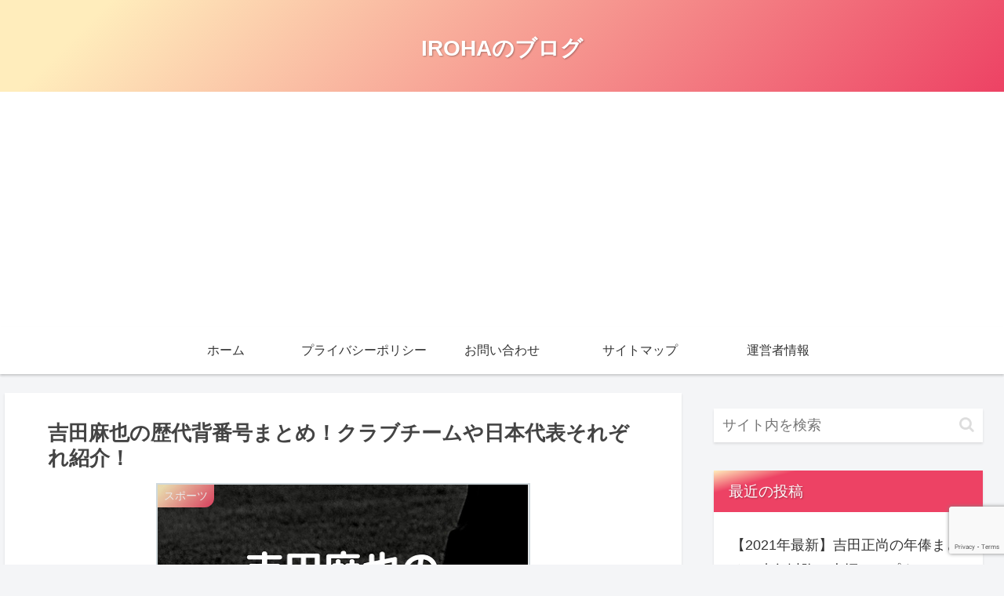

--- FILE ---
content_type: text/html; charset=UTF-8
request_url: https://sairoha.com/yoshidamaya-sebangou/
body_size: 31955
content:
<!doctype html>
<html dir="ltr" lang="ja" prefix="og: https://ogp.me/ns#">

<head>
<meta charset="utf-8">
<meta http-equiv="X-UA-Compatible" content="IE=edge">
<meta name="viewport" content="width=device-width, initial-scale=1.0, viewport-fit=cover"/>
<meta name="referrer" content="no-referrer-when-downgrade"/>

  
  <!-- preconnect dns-prefetch -->
<link rel="preconnect dns-prefetch" href="//www.googletagmanager.com">
<link rel="preconnect dns-prefetch" href="//www.google-analytics.com">
<link rel="preconnect dns-prefetch" href="//ajax.googleapis.com">
<link rel="preconnect dns-prefetch" href="//cdnjs.cloudflare.com">
<link rel="preconnect dns-prefetch" href="//pagead2.googlesyndication.com">
<link rel="preconnect dns-prefetch" href="//googleads.g.doubleclick.net">
<link rel="preconnect dns-prefetch" href="//tpc.googlesyndication.com">
<link rel="preconnect dns-prefetch" href="//ad.doubleclick.net">
<link rel="preconnect dns-prefetch" href="//www.gstatic.com">
<link rel="preconnect dns-prefetch" href="//cse.google.com">
<link rel="preconnect dns-prefetch" href="//fonts.gstatic.com">
<link rel="preconnect dns-prefetch" href="//fonts.googleapis.com">
<link rel="preconnect dns-prefetch" href="//cms.quantserve.com">
<link rel="preconnect dns-prefetch" href="//secure.gravatar.com">
<link rel="preconnect dns-prefetch" href="//cdn.syndication.twimg.com">
<link rel="preconnect dns-prefetch" href="//cdn.jsdelivr.net">
<link rel="preconnect dns-prefetch" href="//images-fe.ssl-images-amazon.com">
<link rel="preconnect dns-prefetch" href="//completion.amazon.com">
<link rel="preconnect dns-prefetch" href="//m.media-amazon.com">
<link rel="preconnect dns-prefetch" href="//i.moshimo.com">
<link rel="preconnect dns-prefetch" href="//aml.valuecommerce.com">
<link rel="preconnect dns-prefetch" href="//dalc.valuecommerce.com">
<link rel="preconnect dns-prefetch" href="//dalb.valuecommerce.com">
<title>吉田麻也の歴代背番号まとめ！クラブチームや日本代表それぞれ紹介！ | IROHAのブログ</title>

		<!-- All in One SEO 4.9.1 - aioseo.com -->
	<meta name="robots" content="max-image-preview:large" />
	<meta name="author" content="IROHA0331"/>
	<link rel="canonical" href="https://sairoha.com/yoshidamaya-sebangou/" />
	<meta name="generator" content="All in One SEO (AIOSEO) 4.9.1" />
		<meta property="og:locale" content="ja_JP" />
		<meta property="og:site_name" content="IROHAのブログ |" />
		<meta property="og:type" content="article" />
		<meta property="og:title" content="吉田麻也の歴代背番号まとめ！クラブチームや日本代表それぞれ紹介！ | IROHAのブログ" />
		<meta property="og:url" content="https://sairoha.com/yoshidamaya-sebangou/" />
		<meta property="article:published_time" content="2021-05-24T14:53:23+00:00" />
		<meta property="article:modified_time" content="2021-05-25T13:09:53+00:00" />
		<meta name="twitter:card" content="summary" />
		<meta name="twitter:title" content="吉田麻也の歴代背番号まとめ！クラブチームや日本代表それぞれ紹介！ | IROHAのブログ" />
		<script type="application/ld+json" class="aioseo-schema">
			{"@context":"https:\/\/schema.org","@graph":[{"@type":"Article","@id":"https:\/\/sairoha.com\/yoshidamaya-sebangou\/#article","name":"\u5409\u7530\u9ebb\u4e5f\u306e\u6b74\u4ee3\u80cc\u756a\u53f7\u307e\u3068\u3081\uff01\u30af\u30e9\u30d6\u30c1\u30fc\u30e0\u3084\u65e5\u672c\u4ee3\u8868\u305d\u308c\u305e\u308c\u7d39\u4ecb\uff01 | IROHA\u306e\u30d6\u30ed\u30b0","headline":"\u5409\u7530\u9ebb\u4e5f\u306e\u6b74\u4ee3\u80cc\u756a\u53f7\u307e\u3068\u3081\uff01\u30af\u30e9\u30d6\u30c1\u30fc\u30e0\u3084\u65e5\u672c\u4ee3\u8868\u305d\u308c\u305e\u308c\u7d39\u4ecb\uff01","author":{"@id":"https:\/\/sairoha.com\/author\/IROHA0331\/#author"},"publisher":{"@id":"https:\/\/sairoha.com\/#organization"},"image":{"@type":"ImageObject","url":"https:\/\/sairoha.com\/wp-content\/uploads\/2021\/05\/\u5409\u7530\u9ebb\u4e5f\u306e\u6b74\u4ee3\u80cc\u756a\u53f7\u307e\u3068\u3081.jpg","width":477,"height":291,"caption":"\u5409\u7530\u9ebb\u4e5f\u306e\u6b74\u4ee3\u80cc\u756a\u53f7\u307e\u3068\u3081"},"datePublished":"2021-05-24T23:53:23+09:00","dateModified":"2021-05-25T22:09:53+09:00","inLanguage":"ja","mainEntityOfPage":{"@id":"https:\/\/sairoha.com\/yoshidamaya-sebangou\/#webpage"},"isPartOf":{"@id":"https:\/\/sairoha.com\/yoshidamaya-sebangou\/#webpage"},"articleSection":"\u30b9\u30dd\u30fc\u30c4, \u672a\u5206\u985e"},{"@type":"BreadcrumbList","@id":"https:\/\/sairoha.com\/yoshidamaya-sebangou\/#breadcrumblist","itemListElement":[{"@type":"ListItem","@id":"https:\/\/sairoha.com#listItem","position":1,"name":"Home","item":"https:\/\/sairoha.com","nextItem":{"@type":"ListItem","@id":"https:\/\/sairoha.com\/category\/%e6%9c%aa%e5%88%86%e9%a1%9e\/#listItem","name":"\u672a\u5206\u985e"}},{"@type":"ListItem","@id":"https:\/\/sairoha.com\/category\/%e6%9c%aa%e5%88%86%e9%a1%9e\/#listItem","position":2,"name":"\u672a\u5206\u985e","item":"https:\/\/sairoha.com\/category\/%e6%9c%aa%e5%88%86%e9%a1%9e\/","nextItem":{"@type":"ListItem","@id":"https:\/\/sairoha.com\/yoshidamaya-sebangou\/#listItem","name":"\u5409\u7530\u9ebb\u4e5f\u306e\u6b74\u4ee3\u80cc\u756a\u53f7\u307e\u3068\u3081\uff01\u30af\u30e9\u30d6\u30c1\u30fc\u30e0\u3084\u65e5\u672c\u4ee3\u8868\u305d\u308c\u305e\u308c\u7d39\u4ecb\uff01"},"previousItem":{"@type":"ListItem","@id":"https:\/\/sairoha.com#listItem","name":"Home"}},{"@type":"ListItem","@id":"https:\/\/sairoha.com\/yoshidamaya-sebangou\/#listItem","position":3,"name":"\u5409\u7530\u9ebb\u4e5f\u306e\u6b74\u4ee3\u80cc\u756a\u53f7\u307e\u3068\u3081\uff01\u30af\u30e9\u30d6\u30c1\u30fc\u30e0\u3084\u65e5\u672c\u4ee3\u8868\u305d\u308c\u305e\u308c\u7d39\u4ecb\uff01","previousItem":{"@type":"ListItem","@id":"https:\/\/sairoha.com\/category\/%e6%9c%aa%e5%88%86%e9%a1%9e\/#listItem","name":"\u672a\u5206\u985e"}}]},{"@type":"Organization","@id":"https:\/\/sairoha.com\/#organization","name":"IROHA\u306e\u30d6\u30ed\u30b0","url":"https:\/\/sairoha.com\/"},{"@type":"Person","@id":"https:\/\/sairoha.com\/author\/IROHA0331\/#author","url":"https:\/\/sairoha.com\/author\/IROHA0331\/","name":"IROHA0331","image":{"@type":"ImageObject","@id":"https:\/\/sairoha.com\/yoshidamaya-sebangou\/#authorImage","url":"https:\/\/secure.gravatar.com\/avatar\/7b1832170b4d696a50d0637fe2c92cc1?s=96&d=mm&r=g","width":96,"height":96,"caption":"IROHA0331"}},{"@type":"WebPage","@id":"https:\/\/sairoha.com\/yoshidamaya-sebangou\/#webpage","url":"https:\/\/sairoha.com\/yoshidamaya-sebangou\/","name":"\u5409\u7530\u9ebb\u4e5f\u306e\u6b74\u4ee3\u80cc\u756a\u53f7\u307e\u3068\u3081\uff01\u30af\u30e9\u30d6\u30c1\u30fc\u30e0\u3084\u65e5\u672c\u4ee3\u8868\u305d\u308c\u305e\u308c\u7d39\u4ecb\uff01 | IROHA\u306e\u30d6\u30ed\u30b0","inLanguage":"ja","isPartOf":{"@id":"https:\/\/sairoha.com\/#website"},"breadcrumb":{"@id":"https:\/\/sairoha.com\/yoshidamaya-sebangou\/#breadcrumblist"},"author":{"@id":"https:\/\/sairoha.com\/author\/IROHA0331\/#author"},"creator":{"@id":"https:\/\/sairoha.com\/author\/IROHA0331\/#author"},"image":{"@type":"ImageObject","url":"https:\/\/sairoha.com\/wp-content\/uploads\/2021\/05\/\u5409\u7530\u9ebb\u4e5f\u306e\u6b74\u4ee3\u80cc\u756a\u53f7\u307e\u3068\u3081.jpg","@id":"https:\/\/sairoha.com\/yoshidamaya-sebangou\/#mainImage","width":477,"height":291,"caption":"\u5409\u7530\u9ebb\u4e5f\u306e\u6b74\u4ee3\u80cc\u756a\u53f7\u307e\u3068\u3081"},"primaryImageOfPage":{"@id":"https:\/\/sairoha.com\/yoshidamaya-sebangou\/#mainImage"},"datePublished":"2021-05-24T23:53:23+09:00","dateModified":"2021-05-25T22:09:53+09:00"},{"@type":"WebSite","@id":"https:\/\/sairoha.com\/#website","url":"https:\/\/sairoha.com\/","name":"IROHA\u306e\u30d6\u30ed\u30b0","inLanguage":"ja","publisher":{"@id":"https:\/\/sairoha.com\/#organization"}}]}
		</script>
		<!-- All in One SEO -->


<!-- OGP -->
<meta property="og:type" content="article">
<meta property="og:description" content="こんにちは！IROHAです！昔は日本サッカーのレベルはそう高くありませんでしたが、年々レベルが高くなってきていますよね。海外でも通用する日本人選手がどんどん現れ、試合を見ていても楽しいです。その選手の一人である、吉田麻也選手。海外選手とプレ">
<meta property="og:title" content="吉田麻也の歴代背番号まとめ！クラブチームや日本代表それぞれ紹介！">
<meta property="og:url" content="https://sairoha.com/yoshidamaya-sebangou/">
<meta property="og:image" content="https://sairoha.com/wp-content/uploads/2021/05/吉田麻也の歴代背番号まとめ.jpg">
<meta property="og:site_name" content="IROHAのブログ">
<meta property="og:locale" content="ja_JP">
<meta property="article:published_time" content="2021-05-24T23:53:23+09:00" />
<meta property="article:modified_time" content="2021-05-25T22:09:53+09:00" />
<meta property="article:section" content="スポーツ">
<meta property="article:section" content="未分類">
<!-- /OGP -->

<!-- Twitter Card -->
<meta name="twitter:card" content="summary_large_image">
<meta property="twitter:description" content="こんにちは！IROHAです！昔は日本サッカーのレベルはそう高くありませんでしたが、年々レベルが高くなってきていますよね。海外でも通用する日本人選手がどんどん現れ、試合を見ていても楽しいです。その選手の一人である、吉田麻也選手。海外選手とプレ">
<meta property="twitter:title" content="吉田麻也の歴代背番号まとめ！クラブチームや日本代表それぞれ紹介！">
<meta property="twitter:url" content="https://sairoha.com/yoshidamaya-sebangou/">
<meta name="twitter:image" content="https://sairoha.com/wp-content/uploads/2021/05/吉田麻也の歴代背番号まとめ.jpg">
<meta name="twitter:domain" content="sairoha.com">
<!-- /Twitter Card -->
<link rel='dns-prefetch' href='//ajax.googleapis.com' />
<link rel='dns-prefetch' href='//cdnjs.cloudflare.com' />
<link rel='dns-prefetch' href='//www.google.com' />
<link rel="alternate" type="application/rss+xml" title="IROHAのブログ &raquo; フィード" href="https://sairoha.com/feed/" />
<link rel="alternate" type="application/rss+xml" title="IROHAのブログ &raquo; コメントフィード" href="https://sairoha.com/comments/feed/" />
<link rel="alternate" type="application/rss+xml" title="IROHAのブログ &raquo; 吉田麻也の歴代背番号まとめ！クラブチームや日本代表それぞれ紹介！ のコメントのフィード" href="https://sairoha.com/yoshidamaya-sebangou/feed/" />
<link rel='stylesheet' id='cocoon-style-css' href='https://sairoha.com/wp-content/themes/cocoon-master/style.css?ver=6.5.7&#038;fver=20210308010637' media='all' />
<link rel='stylesheet' id='cocoon-keyframes-css' href='https://sairoha.com/wp-content/themes/cocoon-master/keyframes.css?ver=6.5.7&#038;fver=20210308010637' media='all' />
<link rel='stylesheet' id='font-awesome-style-css' href='https://sairoha.com/wp-content/themes/cocoon-master/webfonts/fontawesome/css/font-awesome.min.css?ver=6.5.7&#038;fver=20210308010637' media='all' />
<link rel='stylesheet' id='icomoon-style-css' href='https://sairoha.com/wp-content/themes/cocoon-master/webfonts/icomoon/style.css?ver=6.5.7&#038;fver=20210308010637' media='all' />
<link rel='stylesheet' id='baguettebox-style-css' href='https://sairoha.com/wp-content/themes/cocoon-master/plugins/baguettebox/dist/baguetteBox.min.css?ver=6.5.7&#038;fver=20210308010637' media='all' />
<link rel='stylesheet' id='cocoon-skin-style-css' href='https://sairoha.com/wp-content/themes/cocoon-master/skins/skin-tecurio-peach/style.css?ver=6.5.7&#038;fver=20210308010637' media='all' />
<style id='cocoon-skin-style-inline-css'>
.main{width:860px}.sidebar{width:376px}@media screen and (max-width:1280px){.wrap{width:auto}.main,.sidebar,.sidebar-left .main,.sidebar-left .sidebar{margin:0 .5%}.main{width:67.4%}.sidebar{padding:1.5%;width:30%}.entry-card-thumb{width:38%}.entry-card-content{margin-left:40%}}body::after{content:url(https://sairoha.com/wp-content/themes/cocoon-master/lib/analytics/access.php?post_id=1247&post_type=post);visibility:hidden;position:absolute;bottom:0;right:0;width:1px;height:1px;overflow:hidden;display:inline!important}.toc-checkbox{display:none}.toc-content{visibility:hidden;height:0;opacity:.2;transition:all .5s ease-out}.toc-checkbox:checked~.toc-content{visibility:visible;padding-top:.6em;height:100%;opacity:1}.toc-title::after{content:'[開く]';margin-left:.5em;cursor:pointer;font-size:.8em}.toc-title:hover::after{text-decoration:underline}.toc-checkbox:checked+.toc-title::after{content:'[閉じる]'}.eye-catch-wrap{justify-content:center}#respond{display:none}.entry-content>*,.demo .entry-content p{line-height:1.8}.article p,.demo .entry-content p,.article dl,.article ul,.article ol,.article blockquote,.article pre,.article table,.article .author-box,.article .blogcard-wrap,.article .login-user-only,.article .information-box,.article .question-box,.article .alert-box,.article .information,.article .question,.article .alert,.article .memo-box,.article .comment-box,.article .common-icon-box,.article .blank-box,.article .button-block,.article .micro-bottom,.article .caption-box,.article .tab-caption-box,.article .label-box,.article .toggle-wrap,.article .wp-block-image,.booklink-box,.article .kaerebalink-box,.article .tomarebalink-box,.article .product-item-box,.article .speech-wrap,.article .toc,.article .column-wrap,.article .new-entry-cards,.article .popular-entry-cards,.article .navi-entry-cards,.article .box-menus,.article .ranking-item,.article .wp-block-categories,.article .wp-block-archives,.article .wp-block-archives-dropdown,.article .wp-block-calendar,.article .rss-entry-cards,.article .ad-area,.article .wp-block-gallery,.article .wp-block-audio,.article .wp-block-cover,.article .wp-block-file,.article .wp-block-media-text,.article .wp-block-video,.article .wp-block-buttons,.article .wp-block-columns,.article .wp-block-separator,.article .components-placeholder,.article .wp-block-search,.article .wp-block-social-links,.article .timeline-box,.article .blogcard-type,.article .btn-wrap,.article .btn-wrap a,.article .block-box,.article .wp-block-embed,.article .wp-block-group,.article .wp-block-table,.article .scrollable-table,.article .wp-block-separator,[data-type="core/freeform"]{margin-bottom:1.4em}.article h2,.article h3,.article h4,.article h5,.article h6{margin-bottom:18px}@media screen and (max-width:480px){.page-body,.menu-content{font-size:16px}.article h2,.article h3,.article h4,.article h5,.article h6{margin-bottom:16px}}@media screen and (max-width:781px){.wp-block-column{margin-bottom:1.4em}}@media screen and (max-width:599px){.column-wrap>div{margin-bottom:1.4em}}.article h2,.article h3,.article h4,.article h5,.article h6{margin-top:1.87em}.article .micro-top{margin-bottom:.28em}.article .micro-bottom{margin-top:-1.26em}.article .micro-balloon{margin-bottom:.7em}.article .micro-bottom.micro-balloon{margin-top:-.98em}.blank-box.bb-key-color{border-color:#19448e}.iic-key-color li::before{color:#19448e}.blank-box.bb-tab.bb-key-color::before{background-color:#19448e}.tb-key-color .toggle-button{border:1px solid #19448e;background:#19448e;color:#fff}.tb-key-color .toggle-button::before{color:#ccc}.tb-key-color .toggle-checkbox:checked~.toggle-content{border-color:#19448e}.cb-key-color.caption-box{border-color:#19448e}.cb-key-color .caption-box-label{background-color:#19448e;color:#fff}.tcb-key-color .tab-caption-box-label{background-color:#19448e;color:#fff}.tcb-key-color .tab-caption-box-content{border-color:#19448e}.lb-key-color .label-box-content{border-color:#19448e}.mc-key-color{background-color:#19448e;color:#fff;border:0}.mc-key-color.micro-bottom::after{border-bottom-color:#19448e;border-top-color:transparent}.mc-key-color::before{border-top-color:transparent;border-bottom-color:transparent}.mc-key-color::after{border-top-color:#19448e}.btn-key-color,.btn-wrap.btn-wrap-key-color>a{background-color:#19448e}.has-text-color.has-key-color-color{color:#19448e}.has-background.has-key-color-background-color{background-color:#19448e}.article.page-body,body#tinymce.wp-editor{background-color:#fff}.article.page-body,.editor-post-title__block .editor-post-title__input,body#tinymce.wp-editor{color:#333}.body .has-key-color-background-color{background-color:#19448e}.body .has-key-color-color{color:#19448e}.body .has-key-color-border-color{border-color:#19448e}.btn-wrap.has-key-color-background-color>a{background-color:#19448e}.btn-wrap.has-key-color-color>a{color:#19448e}.btn-wrap.has-key-color-border-color>a{border-color:#19448e}.bb-tab.has-key-color-border-color .bb-label{background-color:#19448e}.toggle-wrap.has-key-color-border-color .toggle-button{background-color:#19448e}.toggle-wrap.has-key-color-border-color .toggle-button,.toggle-wrap.has-key-color-border-color .toggle-content{border-color:#19448e}.iconlist-box.has-key-color-icon-color li::before{color:#19448e}.micro-balloon.has-key-color-background-color{background-color:#19448e;border-color:transparent}.micro-balloon.has-key-color-background-color.micro-bottom::after{border-bottom-color:#19448e;border-top-color:transparent}.micro-balloon.has-key-color-background-color::before{border-top-color:transparent;border-bottom-color:transparent}.micro-balloon.has-key-color-background-color::after{border-top-color:#19448e}.micro-balloon.has-border-color.has-key-color-border-color{border-color:#19448e}.micro-balloon.micro-top.has-key-color-border-color::before{border-top-color:#19448e}.micro-balloon.micro-bottom.has-key-color-border-color::before{border-bottom-color:#19448e}.caption-box.has-key-color-border-color .box-label{background-color:#19448e}.tab-caption-box.has-key-color-border-color .box-label{background-color:#19448e}.tab-caption-box.has-key-color-border-color .box-content{border-color:#19448e}.tab-caption-box.has-key-color-background-color .box-content{background-color:#19448e}.label-box.has-key-color-border-color .box-content{border-color:#19448e}.label-box.has-key-color-background-color .box-content{background-color:#19448e}.sbp-l .speech-balloon.has-key-color-border-color::before{border-right-color:#19448e}.sbp-r .speech-balloon.has-key-color-border-color::before{border-left-color:#19448e}.sbp-l .speech-balloon.has-key-color-background-color::after{border-right-color:#19448e}.sbp-r .speech-balloon.has-key-color-background-color::after{border-left-color:#19448e}.sbs-line.sbp-r .speech-balloon.has-key-color-background-color{background-color:#19448e}.sbs-line.sbp-r .speech-balloon.has-key-color-border-color{border-color:#19448e}.speech-wrap.sbs-think .speech-balloon.has-key-color-border-color::before,.speech-wrap.sbs-think .speech-balloon.has-key-color-border-color::after{border-color:#19448e}.sbs-think .speech-balloon.has-key-color-background-color::before,.sbs-think .speech-balloon.has-key-color-background-color::after{background-color:#19448e}.timeline-box.has-key-color-point-color .timeline-item::before{background-color:#19448e}.body .has-red-background-color{background-color:#e60033}.body .has-red-color{color:#e60033}.body .has-red-border-color{border-color:#e60033}.btn-wrap.has-red-background-color>a{background-color:#e60033}.btn-wrap.has-red-color>a{color:#e60033}.btn-wrap.has-red-border-color>a{border-color:#e60033}.bb-tab.has-red-border-color .bb-label{background-color:#e60033}.toggle-wrap.has-red-border-color .toggle-button{background-color:#e60033}.toggle-wrap.has-red-border-color .toggle-button,.toggle-wrap.has-red-border-color .toggle-content{border-color:#e60033}.iconlist-box.has-red-icon-color li::before{color:#e60033}.micro-balloon.has-red-background-color{background-color:#e60033;border-color:transparent}.micro-balloon.has-red-background-color.micro-bottom::after{border-bottom-color:#e60033;border-top-color:transparent}.micro-balloon.has-red-background-color::before{border-top-color:transparent;border-bottom-color:transparent}.micro-balloon.has-red-background-color::after{border-top-color:#e60033}.micro-balloon.has-border-color.has-red-border-color{border-color:#e60033}.micro-balloon.micro-top.has-red-border-color::before{border-top-color:#e60033}.micro-balloon.micro-bottom.has-red-border-color::before{border-bottom-color:#e60033}.caption-box.has-red-border-color .box-label{background-color:#e60033}.tab-caption-box.has-red-border-color .box-label{background-color:#e60033}.tab-caption-box.has-red-border-color .box-content{border-color:#e60033}.tab-caption-box.has-red-background-color .box-content{background-color:#e60033}.label-box.has-red-border-color .box-content{border-color:#e60033}.label-box.has-red-background-color .box-content{background-color:#e60033}.sbp-l .speech-balloon.has-red-border-color::before{border-right-color:#e60033}.sbp-r .speech-balloon.has-red-border-color::before{border-left-color:#e60033}.sbp-l .speech-balloon.has-red-background-color::after{border-right-color:#e60033}.sbp-r .speech-balloon.has-red-background-color::after{border-left-color:#e60033}.sbs-line.sbp-r .speech-balloon.has-red-background-color{background-color:#e60033}.sbs-line.sbp-r .speech-balloon.has-red-border-color{border-color:#e60033}.speech-wrap.sbs-think .speech-balloon.has-red-border-color::before,.speech-wrap.sbs-think .speech-balloon.has-red-border-color::after{border-color:#e60033}.sbs-think .speech-balloon.has-red-background-color::before,.sbs-think .speech-balloon.has-red-background-color::after{background-color:#e60033}.timeline-box.has-red-point-color .timeline-item::before{background-color:#e60033}.body .has-pink-background-color{background-color:#e95295}.body .has-pink-color{color:#e95295}.body .has-pink-border-color{border-color:#e95295}.btn-wrap.has-pink-background-color>a{background-color:#e95295}.btn-wrap.has-pink-color>a{color:#e95295}.btn-wrap.has-pink-border-color>a{border-color:#e95295}.bb-tab.has-pink-border-color .bb-label{background-color:#e95295}.toggle-wrap.has-pink-border-color .toggle-button{background-color:#e95295}.toggle-wrap.has-pink-border-color .toggle-button,.toggle-wrap.has-pink-border-color .toggle-content{border-color:#e95295}.iconlist-box.has-pink-icon-color li::before{color:#e95295}.micro-balloon.has-pink-background-color{background-color:#e95295;border-color:transparent}.micro-balloon.has-pink-background-color.micro-bottom::after{border-bottom-color:#e95295;border-top-color:transparent}.micro-balloon.has-pink-background-color::before{border-top-color:transparent;border-bottom-color:transparent}.micro-balloon.has-pink-background-color::after{border-top-color:#e95295}.micro-balloon.has-border-color.has-pink-border-color{border-color:#e95295}.micro-balloon.micro-top.has-pink-border-color::before{border-top-color:#e95295}.micro-balloon.micro-bottom.has-pink-border-color::before{border-bottom-color:#e95295}.caption-box.has-pink-border-color .box-label{background-color:#e95295}.tab-caption-box.has-pink-border-color .box-label{background-color:#e95295}.tab-caption-box.has-pink-border-color .box-content{border-color:#e95295}.tab-caption-box.has-pink-background-color .box-content{background-color:#e95295}.label-box.has-pink-border-color .box-content{border-color:#e95295}.label-box.has-pink-background-color .box-content{background-color:#e95295}.sbp-l .speech-balloon.has-pink-border-color::before{border-right-color:#e95295}.sbp-r .speech-balloon.has-pink-border-color::before{border-left-color:#e95295}.sbp-l .speech-balloon.has-pink-background-color::after{border-right-color:#e95295}.sbp-r .speech-balloon.has-pink-background-color::after{border-left-color:#e95295}.sbs-line.sbp-r .speech-balloon.has-pink-background-color{background-color:#e95295}.sbs-line.sbp-r .speech-balloon.has-pink-border-color{border-color:#e95295}.speech-wrap.sbs-think .speech-balloon.has-pink-border-color::before,.speech-wrap.sbs-think .speech-balloon.has-pink-border-color::after{border-color:#e95295}.sbs-think .speech-balloon.has-pink-background-color::before,.sbs-think .speech-balloon.has-pink-background-color::after{background-color:#e95295}.timeline-box.has-pink-point-color .timeline-item::before{background-color:#e95295}.body .has-purple-background-color{background-color:#884898}.body .has-purple-color{color:#884898}.body .has-purple-border-color{border-color:#884898}.btn-wrap.has-purple-background-color>a{background-color:#884898}.btn-wrap.has-purple-color>a{color:#884898}.btn-wrap.has-purple-border-color>a{border-color:#884898}.bb-tab.has-purple-border-color .bb-label{background-color:#884898}.toggle-wrap.has-purple-border-color .toggle-button{background-color:#884898}.toggle-wrap.has-purple-border-color .toggle-button,.toggle-wrap.has-purple-border-color .toggle-content{border-color:#884898}.iconlist-box.has-purple-icon-color li::before{color:#884898}.micro-balloon.has-purple-background-color{background-color:#884898;border-color:transparent}.micro-balloon.has-purple-background-color.micro-bottom::after{border-bottom-color:#884898;border-top-color:transparent}.micro-balloon.has-purple-background-color::before{border-top-color:transparent;border-bottom-color:transparent}.micro-balloon.has-purple-background-color::after{border-top-color:#884898}.micro-balloon.has-border-color.has-purple-border-color{border-color:#884898}.micro-balloon.micro-top.has-purple-border-color::before{border-top-color:#884898}.micro-balloon.micro-bottom.has-purple-border-color::before{border-bottom-color:#884898}.caption-box.has-purple-border-color .box-label{background-color:#884898}.tab-caption-box.has-purple-border-color .box-label{background-color:#884898}.tab-caption-box.has-purple-border-color .box-content{border-color:#884898}.tab-caption-box.has-purple-background-color .box-content{background-color:#884898}.label-box.has-purple-border-color .box-content{border-color:#884898}.label-box.has-purple-background-color .box-content{background-color:#884898}.sbp-l .speech-balloon.has-purple-border-color::before{border-right-color:#884898}.sbp-r .speech-balloon.has-purple-border-color::before{border-left-color:#884898}.sbp-l .speech-balloon.has-purple-background-color::after{border-right-color:#884898}.sbp-r .speech-balloon.has-purple-background-color::after{border-left-color:#884898}.sbs-line.sbp-r .speech-balloon.has-purple-background-color{background-color:#884898}.sbs-line.sbp-r .speech-balloon.has-purple-border-color{border-color:#884898}.speech-wrap.sbs-think .speech-balloon.has-purple-border-color::before,.speech-wrap.sbs-think .speech-balloon.has-purple-border-color::after{border-color:#884898}.sbs-think .speech-balloon.has-purple-background-color::before,.sbs-think .speech-balloon.has-purple-background-color::after{background-color:#884898}.timeline-box.has-purple-point-color .timeline-item::before{background-color:#884898}.body .has-deep-background-color{background-color:#55295b}.body .has-deep-color{color:#55295b}.body .has-deep-border-color{border-color:#55295b}.btn-wrap.has-deep-background-color>a{background-color:#55295b}.btn-wrap.has-deep-color>a{color:#55295b}.btn-wrap.has-deep-border-color>a{border-color:#55295b}.bb-tab.has-deep-border-color .bb-label{background-color:#55295b}.toggle-wrap.has-deep-border-color .toggle-button{background-color:#55295b}.toggle-wrap.has-deep-border-color .toggle-button,.toggle-wrap.has-deep-border-color .toggle-content{border-color:#55295b}.iconlist-box.has-deep-icon-color li::before{color:#55295b}.micro-balloon.has-deep-background-color{background-color:#55295b;border-color:transparent}.micro-balloon.has-deep-background-color.micro-bottom::after{border-bottom-color:#55295b;border-top-color:transparent}.micro-balloon.has-deep-background-color::before{border-top-color:transparent;border-bottom-color:transparent}.micro-balloon.has-deep-background-color::after{border-top-color:#55295b}.micro-balloon.has-border-color.has-deep-border-color{border-color:#55295b}.micro-balloon.micro-top.has-deep-border-color::before{border-top-color:#55295b}.micro-balloon.micro-bottom.has-deep-border-color::before{border-bottom-color:#55295b}.caption-box.has-deep-border-color .box-label{background-color:#55295b}.tab-caption-box.has-deep-border-color .box-label{background-color:#55295b}.tab-caption-box.has-deep-border-color .box-content{border-color:#55295b}.tab-caption-box.has-deep-background-color .box-content{background-color:#55295b}.label-box.has-deep-border-color .box-content{border-color:#55295b}.label-box.has-deep-background-color .box-content{background-color:#55295b}.sbp-l .speech-balloon.has-deep-border-color::before{border-right-color:#55295b}.sbp-r .speech-balloon.has-deep-border-color::before{border-left-color:#55295b}.sbp-l .speech-balloon.has-deep-background-color::after{border-right-color:#55295b}.sbp-r .speech-balloon.has-deep-background-color::after{border-left-color:#55295b}.sbs-line.sbp-r .speech-balloon.has-deep-background-color{background-color:#55295b}.sbs-line.sbp-r .speech-balloon.has-deep-border-color{border-color:#55295b}.speech-wrap.sbs-think .speech-balloon.has-deep-border-color::before,.speech-wrap.sbs-think .speech-balloon.has-deep-border-color::after{border-color:#55295b}.sbs-think .speech-balloon.has-deep-background-color::before,.sbs-think .speech-balloon.has-deep-background-color::after{background-color:#55295b}.timeline-box.has-deep-point-color .timeline-item::before{background-color:#55295b}.body .has-indigo-background-color{background-color:#1e50a2}.body .has-indigo-color{color:#1e50a2}.body .has-indigo-border-color{border-color:#1e50a2}.btn-wrap.has-indigo-background-color>a{background-color:#1e50a2}.btn-wrap.has-indigo-color>a{color:#1e50a2}.btn-wrap.has-indigo-border-color>a{border-color:#1e50a2}.bb-tab.has-indigo-border-color .bb-label{background-color:#1e50a2}.toggle-wrap.has-indigo-border-color .toggle-button{background-color:#1e50a2}.toggle-wrap.has-indigo-border-color .toggle-button,.toggle-wrap.has-indigo-border-color .toggle-content{border-color:#1e50a2}.iconlist-box.has-indigo-icon-color li::before{color:#1e50a2}.micro-balloon.has-indigo-background-color{background-color:#1e50a2;border-color:transparent}.micro-balloon.has-indigo-background-color.micro-bottom::after{border-bottom-color:#1e50a2;border-top-color:transparent}.micro-balloon.has-indigo-background-color::before{border-top-color:transparent;border-bottom-color:transparent}.micro-balloon.has-indigo-background-color::after{border-top-color:#1e50a2}.micro-balloon.has-border-color.has-indigo-border-color{border-color:#1e50a2}.micro-balloon.micro-top.has-indigo-border-color::before{border-top-color:#1e50a2}.micro-balloon.micro-bottom.has-indigo-border-color::before{border-bottom-color:#1e50a2}.caption-box.has-indigo-border-color .box-label{background-color:#1e50a2}.tab-caption-box.has-indigo-border-color .box-label{background-color:#1e50a2}.tab-caption-box.has-indigo-border-color .box-content{border-color:#1e50a2}.tab-caption-box.has-indigo-background-color .box-content{background-color:#1e50a2}.label-box.has-indigo-border-color .box-content{border-color:#1e50a2}.label-box.has-indigo-background-color .box-content{background-color:#1e50a2}.sbp-l .speech-balloon.has-indigo-border-color::before{border-right-color:#1e50a2}.sbp-r .speech-balloon.has-indigo-border-color::before{border-left-color:#1e50a2}.sbp-l .speech-balloon.has-indigo-background-color::after{border-right-color:#1e50a2}.sbp-r .speech-balloon.has-indigo-background-color::after{border-left-color:#1e50a2}.sbs-line.sbp-r .speech-balloon.has-indigo-background-color{background-color:#1e50a2}.sbs-line.sbp-r .speech-balloon.has-indigo-border-color{border-color:#1e50a2}.speech-wrap.sbs-think .speech-balloon.has-indigo-border-color::before,.speech-wrap.sbs-think .speech-balloon.has-indigo-border-color::after{border-color:#1e50a2}.sbs-think .speech-balloon.has-indigo-background-color::before,.sbs-think .speech-balloon.has-indigo-background-color::after{background-color:#1e50a2}.timeline-box.has-indigo-point-color .timeline-item::before{background-color:#1e50a2}.body .has-blue-background-color{background-color:#0095d9}.body .has-blue-color{color:#0095d9}.body .has-blue-border-color{border-color:#0095d9}.btn-wrap.has-blue-background-color>a{background-color:#0095d9}.btn-wrap.has-blue-color>a{color:#0095d9}.btn-wrap.has-blue-border-color>a{border-color:#0095d9}.bb-tab.has-blue-border-color .bb-label{background-color:#0095d9}.toggle-wrap.has-blue-border-color .toggle-button{background-color:#0095d9}.toggle-wrap.has-blue-border-color .toggle-button,.toggle-wrap.has-blue-border-color .toggle-content{border-color:#0095d9}.iconlist-box.has-blue-icon-color li::before{color:#0095d9}.micro-balloon.has-blue-background-color{background-color:#0095d9;border-color:transparent}.micro-balloon.has-blue-background-color.micro-bottom::after{border-bottom-color:#0095d9;border-top-color:transparent}.micro-balloon.has-blue-background-color::before{border-top-color:transparent;border-bottom-color:transparent}.micro-balloon.has-blue-background-color::after{border-top-color:#0095d9}.micro-balloon.has-border-color.has-blue-border-color{border-color:#0095d9}.micro-balloon.micro-top.has-blue-border-color::before{border-top-color:#0095d9}.micro-balloon.micro-bottom.has-blue-border-color::before{border-bottom-color:#0095d9}.caption-box.has-blue-border-color .box-label{background-color:#0095d9}.tab-caption-box.has-blue-border-color .box-label{background-color:#0095d9}.tab-caption-box.has-blue-border-color .box-content{border-color:#0095d9}.tab-caption-box.has-blue-background-color .box-content{background-color:#0095d9}.label-box.has-blue-border-color .box-content{border-color:#0095d9}.label-box.has-blue-background-color .box-content{background-color:#0095d9}.sbp-l .speech-balloon.has-blue-border-color::before{border-right-color:#0095d9}.sbp-r .speech-balloon.has-blue-border-color::before{border-left-color:#0095d9}.sbp-l .speech-balloon.has-blue-background-color::after{border-right-color:#0095d9}.sbp-r .speech-balloon.has-blue-background-color::after{border-left-color:#0095d9}.sbs-line.sbp-r .speech-balloon.has-blue-background-color{background-color:#0095d9}.sbs-line.sbp-r .speech-balloon.has-blue-border-color{border-color:#0095d9}.speech-wrap.sbs-think .speech-balloon.has-blue-border-color::before,.speech-wrap.sbs-think .speech-balloon.has-blue-border-color::after{border-color:#0095d9}.sbs-think .speech-balloon.has-blue-background-color::before,.sbs-think .speech-balloon.has-blue-background-color::after{background-color:#0095d9}.timeline-box.has-blue-point-color .timeline-item::before{background-color:#0095d9}.body .has-light-blue-background-color{background-color:#2ca9e1}.body .has-light-blue-color{color:#2ca9e1}.body .has-light-blue-border-color{border-color:#2ca9e1}.btn-wrap.has-light-blue-background-color>a{background-color:#2ca9e1}.btn-wrap.has-light-blue-color>a{color:#2ca9e1}.btn-wrap.has-light-blue-border-color>a{border-color:#2ca9e1}.bb-tab.has-light-blue-border-color .bb-label{background-color:#2ca9e1}.toggle-wrap.has-light-blue-border-color .toggle-button{background-color:#2ca9e1}.toggle-wrap.has-light-blue-border-color .toggle-button,.toggle-wrap.has-light-blue-border-color .toggle-content{border-color:#2ca9e1}.iconlist-box.has-light-blue-icon-color li::before{color:#2ca9e1}.micro-balloon.has-light-blue-background-color{background-color:#2ca9e1;border-color:transparent}.micro-balloon.has-light-blue-background-color.micro-bottom::after{border-bottom-color:#2ca9e1;border-top-color:transparent}.micro-balloon.has-light-blue-background-color::before{border-top-color:transparent;border-bottom-color:transparent}.micro-balloon.has-light-blue-background-color::after{border-top-color:#2ca9e1}.micro-balloon.has-border-color.has-light-blue-border-color{border-color:#2ca9e1}.micro-balloon.micro-top.has-light-blue-border-color::before{border-top-color:#2ca9e1}.micro-balloon.micro-bottom.has-light-blue-border-color::before{border-bottom-color:#2ca9e1}.caption-box.has-light-blue-border-color .box-label{background-color:#2ca9e1}.tab-caption-box.has-light-blue-border-color .box-label{background-color:#2ca9e1}.tab-caption-box.has-light-blue-border-color .box-content{border-color:#2ca9e1}.tab-caption-box.has-light-blue-background-color .box-content{background-color:#2ca9e1}.label-box.has-light-blue-border-color .box-content{border-color:#2ca9e1}.label-box.has-light-blue-background-color .box-content{background-color:#2ca9e1}.sbp-l .speech-balloon.has-light-blue-border-color::before{border-right-color:#2ca9e1}.sbp-r .speech-balloon.has-light-blue-border-color::before{border-left-color:#2ca9e1}.sbp-l .speech-balloon.has-light-blue-background-color::after{border-right-color:#2ca9e1}.sbp-r .speech-balloon.has-light-blue-background-color::after{border-left-color:#2ca9e1}.sbs-line.sbp-r .speech-balloon.has-light-blue-background-color{background-color:#2ca9e1}.sbs-line.sbp-r .speech-balloon.has-light-blue-border-color{border-color:#2ca9e1}.speech-wrap.sbs-think .speech-balloon.has-light-blue-border-color::before,.speech-wrap.sbs-think .speech-balloon.has-light-blue-border-color::after{border-color:#2ca9e1}.sbs-think .speech-balloon.has-light-blue-background-color::before,.sbs-think .speech-balloon.has-light-blue-background-color::after{background-color:#2ca9e1}.timeline-box.has-light-blue-point-color .timeline-item::before{background-color:#2ca9e1}.body .has-cyan-background-color{background-color:#00a3af}.body .has-cyan-color{color:#00a3af}.body .has-cyan-border-color{border-color:#00a3af}.btn-wrap.has-cyan-background-color>a{background-color:#00a3af}.btn-wrap.has-cyan-color>a{color:#00a3af}.btn-wrap.has-cyan-border-color>a{border-color:#00a3af}.bb-tab.has-cyan-border-color .bb-label{background-color:#00a3af}.toggle-wrap.has-cyan-border-color .toggle-button{background-color:#00a3af}.toggle-wrap.has-cyan-border-color .toggle-button,.toggle-wrap.has-cyan-border-color .toggle-content{border-color:#00a3af}.iconlist-box.has-cyan-icon-color li::before{color:#00a3af}.micro-balloon.has-cyan-background-color{background-color:#00a3af;border-color:transparent}.micro-balloon.has-cyan-background-color.micro-bottom::after{border-bottom-color:#00a3af;border-top-color:transparent}.micro-balloon.has-cyan-background-color::before{border-top-color:transparent;border-bottom-color:transparent}.micro-balloon.has-cyan-background-color::after{border-top-color:#00a3af}.micro-balloon.has-border-color.has-cyan-border-color{border-color:#00a3af}.micro-balloon.micro-top.has-cyan-border-color::before{border-top-color:#00a3af}.micro-balloon.micro-bottom.has-cyan-border-color::before{border-bottom-color:#00a3af}.caption-box.has-cyan-border-color .box-label{background-color:#00a3af}.tab-caption-box.has-cyan-border-color .box-label{background-color:#00a3af}.tab-caption-box.has-cyan-border-color .box-content{border-color:#00a3af}.tab-caption-box.has-cyan-background-color .box-content{background-color:#00a3af}.label-box.has-cyan-border-color .box-content{border-color:#00a3af}.label-box.has-cyan-background-color .box-content{background-color:#00a3af}.sbp-l .speech-balloon.has-cyan-border-color::before{border-right-color:#00a3af}.sbp-r .speech-balloon.has-cyan-border-color::before{border-left-color:#00a3af}.sbp-l .speech-balloon.has-cyan-background-color::after{border-right-color:#00a3af}.sbp-r .speech-balloon.has-cyan-background-color::after{border-left-color:#00a3af}.sbs-line.sbp-r .speech-balloon.has-cyan-background-color{background-color:#00a3af}.sbs-line.sbp-r .speech-balloon.has-cyan-border-color{border-color:#00a3af}.speech-wrap.sbs-think .speech-balloon.has-cyan-border-color::before,.speech-wrap.sbs-think .speech-balloon.has-cyan-border-color::after{border-color:#00a3af}.sbs-think .speech-balloon.has-cyan-background-color::before,.sbs-think .speech-balloon.has-cyan-background-color::after{background-color:#00a3af}.timeline-box.has-cyan-point-color .timeline-item::before{background-color:#00a3af}.body .has-teal-background-color{background-color:#007b43}.body .has-teal-color{color:#007b43}.body .has-teal-border-color{border-color:#007b43}.btn-wrap.has-teal-background-color>a{background-color:#007b43}.btn-wrap.has-teal-color>a{color:#007b43}.btn-wrap.has-teal-border-color>a{border-color:#007b43}.bb-tab.has-teal-border-color .bb-label{background-color:#007b43}.toggle-wrap.has-teal-border-color .toggle-button{background-color:#007b43}.toggle-wrap.has-teal-border-color .toggle-button,.toggle-wrap.has-teal-border-color .toggle-content{border-color:#007b43}.iconlist-box.has-teal-icon-color li::before{color:#007b43}.micro-balloon.has-teal-background-color{background-color:#007b43;border-color:transparent}.micro-balloon.has-teal-background-color.micro-bottom::after{border-bottom-color:#007b43;border-top-color:transparent}.micro-balloon.has-teal-background-color::before{border-top-color:transparent;border-bottom-color:transparent}.micro-balloon.has-teal-background-color::after{border-top-color:#007b43}.micro-balloon.has-border-color.has-teal-border-color{border-color:#007b43}.micro-balloon.micro-top.has-teal-border-color::before{border-top-color:#007b43}.micro-balloon.micro-bottom.has-teal-border-color::before{border-bottom-color:#007b43}.caption-box.has-teal-border-color .box-label{background-color:#007b43}.tab-caption-box.has-teal-border-color .box-label{background-color:#007b43}.tab-caption-box.has-teal-border-color .box-content{border-color:#007b43}.tab-caption-box.has-teal-background-color .box-content{background-color:#007b43}.label-box.has-teal-border-color .box-content{border-color:#007b43}.label-box.has-teal-background-color .box-content{background-color:#007b43}.sbp-l .speech-balloon.has-teal-border-color::before{border-right-color:#007b43}.sbp-r .speech-balloon.has-teal-border-color::before{border-left-color:#007b43}.sbp-l .speech-balloon.has-teal-background-color::after{border-right-color:#007b43}.sbp-r .speech-balloon.has-teal-background-color::after{border-left-color:#007b43}.sbs-line.sbp-r .speech-balloon.has-teal-background-color{background-color:#007b43}.sbs-line.sbp-r .speech-balloon.has-teal-border-color{border-color:#007b43}.speech-wrap.sbs-think .speech-balloon.has-teal-border-color::before,.speech-wrap.sbs-think .speech-balloon.has-teal-border-color::after{border-color:#007b43}.sbs-think .speech-balloon.has-teal-background-color::before,.sbs-think .speech-balloon.has-teal-background-color::after{background-color:#007b43}.timeline-box.has-teal-point-color .timeline-item::before{background-color:#007b43}.body .has-green-background-color{background-color:#3eb370}.body .has-green-color{color:#3eb370}.body .has-green-border-color{border-color:#3eb370}.btn-wrap.has-green-background-color>a{background-color:#3eb370}.btn-wrap.has-green-color>a{color:#3eb370}.btn-wrap.has-green-border-color>a{border-color:#3eb370}.bb-tab.has-green-border-color .bb-label{background-color:#3eb370}.toggle-wrap.has-green-border-color .toggle-button{background-color:#3eb370}.toggle-wrap.has-green-border-color .toggle-button,.toggle-wrap.has-green-border-color .toggle-content{border-color:#3eb370}.iconlist-box.has-green-icon-color li::before{color:#3eb370}.micro-balloon.has-green-background-color{background-color:#3eb370;border-color:transparent}.micro-balloon.has-green-background-color.micro-bottom::after{border-bottom-color:#3eb370;border-top-color:transparent}.micro-balloon.has-green-background-color::before{border-top-color:transparent;border-bottom-color:transparent}.micro-balloon.has-green-background-color::after{border-top-color:#3eb370}.micro-balloon.has-border-color.has-green-border-color{border-color:#3eb370}.micro-balloon.micro-top.has-green-border-color::before{border-top-color:#3eb370}.micro-balloon.micro-bottom.has-green-border-color::before{border-bottom-color:#3eb370}.caption-box.has-green-border-color .box-label{background-color:#3eb370}.tab-caption-box.has-green-border-color .box-label{background-color:#3eb370}.tab-caption-box.has-green-border-color .box-content{border-color:#3eb370}.tab-caption-box.has-green-background-color .box-content{background-color:#3eb370}.label-box.has-green-border-color .box-content{border-color:#3eb370}.label-box.has-green-background-color .box-content{background-color:#3eb370}.sbp-l .speech-balloon.has-green-border-color::before{border-right-color:#3eb370}.sbp-r .speech-balloon.has-green-border-color::before{border-left-color:#3eb370}.sbp-l .speech-balloon.has-green-background-color::after{border-right-color:#3eb370}.sbp-r .speech-balloon.has-green-background-color::after{border-left-color:#3eb370}.sbs-line.sbp-r .speech-balloon.has-green-background-color{background-color:#3eb370}.sbs-line.sbp-r .speech-balloon.has-green-border-color{border-color:#3eb370}.speech-wrap.sbs-think .speech-balloon.has-green-border-color::before,.speech-wrap.sbs-think .speech-balloon.has-green-border-color::after{border-color:#3eb370}.sbs-think .speech-balloon.has-green-background-color::before,.sbs-think .speech-balloon.has-green-background-color::after{background-color:#3eb370}.timeline-box.has-green-point-color .timeline-item::before{background-color:#3eb370}.body .has-light-green-background-color{background-color:#8bc34a}.body .has-light-green-color{color:#8bc34a}.body .has-light-green-border-color{border-color:#8bc34a}.btn-wrap.has-light-green-background-color>a{background-color:#8bc34a}.btn-wrap.has-light-green-color>a{color:#8bc34a}.btn-wrap.has-light-green-border-color>a{border-color:#8bc34a}.bb-tab.has-light-green-border-color .bb-label{background-color:#8bc34a}.toggle-wrap.has-light-green-border-color .toggle-button{background-color:#8bc34a}.toggle-wrap.has-light-green-border-color .toggle-button,.toggle-wrap.has-light-green-border-color .toggle-content{border-color:#8bc34a}.iconlist-box.has-light-green-icon-color li::before{color:#8bc34a}.micro-balloon.has-light-green-background-color{background-color:#8bc34a;border-color:transparent}.micro-balloon.has-light-green-background-color.micro-bottom::after{border-bottom-color:#8bc34a;border-top-color:transparent}.micro-balloon.has-light-green-background-color::before{border-top-color:transparent;border-bottom-color:transparent}.micro-balloon.has-light-green-background-color::after{border-top-color:#8bc34a}.micro-balloon.has-border-color.has-light-green-border-color{border-color:#8bc34a}.micro-balloon.micro-top.has-light-green-border-color::before{border-top-color:#8bc34a}.micro-balloon.micro-bottom.has-light-green-border-color::before{border-bottom-color:#8bc34a}.caption-box.has-light-green-border-color .box-label{background-color:#8bc34a}.tab-caption-box.has-light-green-border-color .box-label{background-color:#8bc34a}.tab-caption-box.has-light-green-border-color .box-content{border-color:#8bc34a}.tab-caption-box.has-light-green-background-color .box-content{background-color:#8bc34a}.label-box.has-light-green-border-color .box-content{border-color:#8bc34a}.label-box.has-light-green-background-color .box-content{background-color:#8bc34a}.sbp-l .speech-balloon.has-light-green-border-color::before{border-right-color:#8bc34a}.sbp-r .speech-balloon.has-light-green-border-color::before{border-left-color:#8bc34a}.sbp-l .speech-balloon.has-light-green-background-color::after{border-right-color:#8bc34a}.sbp-r .speech-balloon.has-light-green-background-color::after{border-left-color:#8bc34a}.sbs-line.sbp-r .speech-balloon.has-light-green-background-color{background-color:#8bc34a}.sbs-line.sbp-r .speech-balloon.has-light-green-border-color{border-color:#8bc34a}.speech-wrap.sbs-think .speech-balloon.has-light-green-border-color::before,.speech-wrap.sbs-think .speech-balloon.has-light-green-border-color::after{border-color:#8bc34a}.sbs-think .speech-balloon.has-light-green-background-color::before,.sbs-think .speech-balloon.has-light-green-background-color::after{background-color:#8bc34a}.timeline-box.has-light-green-point-color .timeline-item::before{background-color:#8bc34a}.body .has-lime-background-color{background-color:#c3d825}.body .has-lime-color{color:#c3d825}.body .has-lime-border-color{border-color:#c3d825}.btn-wrap.has-lime-background-color>a{background-color:#c3d825}.btn-wrap.has-lime-color>a{color:#c3d825}.btn-wrap.has-lime-border-color>a{border-color:#c3d825}.bb-tab.has-lime-border-color .bb-label{background-color:#c3d825}.toggle-wrap.has-lime-border-color .toggle-button{background-color:#c3d825}.toggle-wrap.has-lime-border-color .toggle-button,.toggle-wrap.has-lime-border-color .toggle-content{border-color:#c3d825}.iconlist-box.has-lime-icon-color li::before{color:#c3d825}.micro-balloon.has-lime-background-color{background-color:#c3d825;border-color:transparent}.micro-balloon.has-lime-background-color.micro-bottom::after{border-bottom-color:#c3d825;border-top-color:transparent}.micro-balloon.has-lime-background-color::before{border-top-color:transparent;border-bottom-color:transparent}.micro-balloon.has-lime-background-color::after{border-top-color:#c3d825}.micro-balloon.has-border-color.has-lime-border-color{border-color:#c3d825}.micro-balloon.micro-top.has-lime-border-color::before{border-top-color:#c3d825}.micro-balloon.micro-bottom.has-lime-border-color::before{border-bottom-color:#c3d825}.caption-box.has-lime-border-color .box-label{background-color:#c3d825}.tab-caption-box.has-lime-border-color .box-label{background-color:#c3d825}.tab-caption-box.has-lime-border-color .box-content{border-color:#c3d825}.tab-caption-box.has-lime-background-color .box-content{background-color:#c3d825}.label-box.has-lime-border-color .box-content{border-color:#c3d825}.label-box.has-lime-background-color .box-content{background-color:#c3d825}.sbp-l .speech-balloon.has-lime-border-color::before{border-right-color:#c3d825}.sbp-r .speech-balloon.has-lime-border-color::before{border-left-color:#c3d825}.sbp-l .speech-balloon.has-lime-background-color::after{border-right-color:#c3d825}.sbp-r .speech-balloon.has-lime-background-color::after{border-left-color:#c3d825}.sbs-line.sbp-r .speech-balloon.has-lime-background-color{background-color:#c3d825}.sbs-line.sbp-r .speech-balloon.has-lime-border-color{border-color:#c3d825}.speech-wrap.sbs-think .speech-balloon.has-lime-border-color::before,.speech-wrap.sbs-think .speech-balloon.has-lime-border-color::after{border-color:#c3d825}.sbs-think .speech-balloon.has-lime-background-color::before,.sbs-think .speech-balloon.has-lime-background-color::after{background-color:#c3d825}.timeline-box.has-lime-point-color .timeline-item::before{background-color:#c3d825}.body .has-yellow-background-color{background-color:#ffd900}.body .has-yellow-color{color:#ffd900}.body .has-yellow-border-color{border-color:#ffd900}.btn-wrap.has-yellow-background-color>a{background-color:#ffd900}.btn-wrap.has-yellow-color>a{color:#ffd900}.btn-wrap.has-yellow-border-color>a{border-color:#ffd900}.bb-tab.has-yellow-border-color .bb-label{background-color:#ffd900}.toggle-wrap.has-yellow-border-color .toggle-button{background-color:#ffd900}.toggle-wrap.has-yellow-border-color .toggle-button,.toggle-wrap.has-yellow-border-color .toggle-content{border-color:#ffd900}.iconlist-box.has-yellow-icon-color li::before{color:#ffd900}.micro-balloon.has-yellow-background-color{background-color:#ffd900;border-color:transparent}.micro-balloon.has-yellow-background-color.micro-bottom::after{border-bottom-color:#ffd900;border-top-color:transparent}.micro-balloon.has-yellow-background-color::before{border-top-color:transparent;border-bottom-color:transparent}.micro-balloon.has-yellow-background-color::after{border-top-color:#ffd900}.micro-balloon.has-border-color.has-yellow-border-color{border-color:#ffd900}.micro-balloon.micro-top.has-yellow-border-color::before{border-top-color:#ffd900}.micro-balloon.micro-bottom.has-yellow-border-color::before{border-bottom-color:#ffd900}.caption-box.has-yellow-border-color .box-label{background-color:#ffd900}.tab-caption-box.has-yellow-border-color .box-label{background-color:#ffd900}.tab-caption-box.has-yellow-border-color .box-content{border-color:#ffd900}.tab-caption-box.has-yellow-background-color .box-content{background-color:#ffd900}.label-box.has-yellow-border-color .box-content{border-color:#ffd900}.label-box.has-yellow-background-color .box-content{background-color:#ffd900}.sbp-l .speech-balloon.has-yellow-border-color::before{border-right-color:#ffd900}.sbp-r .speech-balloon.has-yellow-border-color::before{border-left-color:#ffd900}.sbp-l .speech-balloon.has-yellow-background-color::after{border-right-color:#ffd900}.sbp-r .speech-balloon.has-yellow-background-color::after{border-left-color:#ffd900}.sbs-line.sbp-r .speech-balloon.has-yellow-background-color{background-color:#ffd900}.sbs-line.sbp-r .speech-balloon.has-yellow-border-color{border-color:#ffd900}.speech-wrap.sbs-think .speech-balloon.has-yellow-border-color::before,.speech-wrap.sbs-think .speech-balloon.has-yellow-border-color::after{border-color:#ffd900}.sbs-think .speech-balloon.has-yellow-background-color::before,.sbs-think .speech-balloon.has-yellow-background-color::after{background-color:#ffd900}.timeline-box.has-yellow-point-color .timeline-item::before{background-color:#ffd900}.body .has-amber-background-color{background-color:#ffc107}.body .has-amber-color{color:#ffc107}.body .has-amber-border-color{border-color:#ffc107}.btn-wrap.has-amber-background-color>a{background-color:#ffc107}.btn-wrap.has-amber-color>a{color:#ffc107}.btn-wrap.has-amber-border-color>a{border-color:#ffc107}.bb-tab.has-amber-border-color .bb-label{background-color:#ffc107}.toggle-wrap.has-amber-border-color .toggle-button{background-color:#ffc107}.toggle-wrap.has-amber-border-color .toggle-button,.toggle-wrap.has-amber-border-color .toggle-content{border-color:#ffc107}.iconlist-box.has-amber-icon-color li::before{color:#ffc107}.micro-balloon.has-amber-background-color{background-color:#ffc107;border-color:transparent}.micro-balloon.has-amber-background-color.micro-bottom::after{border-bottom-color:#ffc107;border-top-color:transparent}.micro-balloon.has-amber-background-color::before{border-top-color:transparent;border-bottom-color:transparent}.micro-balloon.has-amber-background-color::after{border-top-color:#ffc107}.micro-balloon.has-border-color.has-amber-border-color{border-color:#ffc107}.micro-balloon.micro-top.has-amber-border-color::before{border-top-color:#ffc107}.micro-balloon.micro-bottom.has-amber-border-color::before{border-bottom-color:#ffc107}.caption-box.has-amber-border-color .box-label{background-color:#ffc107}.tab-caption-box.has-amber-border-color .box-label{background-color:#ffc107}.tab-caption-box.has-amber-border-color .box-content{border-color:#ffc107}.tab-caption-box.has-amber-background-color .box-content{background-color:#ffc107}.label-box.has-amber-border-color .box-content{border-color:#ffc107}.label-box.has-amber-background-color .box-content{background-color:#ffc107}.sbp-l .speech-balloon.has-amber-border-color::before{border-right-color:#ffc107}.sbp-r .speech-balloon.has-amber-border-color::before{border-left-color:#ffc107}.sbp-l .speech-balloon.has-amber-background-color::after{border-right-color:#ffc107}.sbp-r .speech-balloon.has-amber-background-color::after{border-left-color:#ffc107}.sbs-line.sbp-r .speech-balloon.has-amber-background-color{background-color:#ffc107}.sbs-line.sbp-r .speech-balloon.has-amber-border-color{border-color:#ffc107}.speech-wrap.sbs-think .speech-balloon.has-amber-border-color::before,.speech-wrap.sbs-think .speech-balloon.has-amber-border-color::after{border-color:#ffc107}.sbs-think .speech-balloon.has-amber-background-color::before,.sbs-think .speech-balloon.has-amber-background-color::after{background-color:#ffc107}.timeline-box.has-amber-point-color .timeline-item::before{background-color:#ffc107}.body .has-orange-background-color{background-color:#f39800}.body .has-orange-color{color:#f39800}.body .has-orange-border-color{border-color:#f39800}.btn-wrap.has-orange-background-color>a{background-color:#f39800}.btn-wrap.has-orange-color>a{color:#f39800}.btn-wrap.has-orange-border-color>a{border-color:#f39800}.bb-tab.has-orange-border-color .bb-label{background-color:#f39800}.toggle-wrap.has-orange-border-color .toggle-button{background-color:#f39800}.toggle-wrap.has-orange-border-color .toggle-button,.toggle-wrap.has-orange-border-color .toggle-content{border-color:#f39800}.iconlist-box.has-orange-icon-color li::before{color:#f39800}.micro-balloon.has-orange-background-color{background-color:#f39800;border-color:transparent}.micro-balloon.has-orange-background-color.micro-bottom::after{border-bottom-color:#f39800;border-top-color:transparent}.micro-balloon.has-orange-background-color::before{border-top-color:transparent;border-bottom-color:transparent}.micro-balloon.has-orange-background-color::after{border-top-color:#f39800}.micro-balloon.has-border-color.has-orange-border-color{border-color:#f39800}.micro-balloon.micro-top.has-orange-border-color::before{border-top-color:#f39800}.micro-balloon.micro-bottom.has-orange-border-color::before{border-bottom-color:#f39800}.caption-box.has-orange-border-color .box-label{background-color:#f39800}.tab-caption-box.has-orange-border-color .box-label{background-color:#f39800}.tab-caption-box.has-orange-border-color .box-content{border-color:#f39800}.tab-caption-box.has-orange-background-color .box-content{background-color:#f39800}.label-box.has-orange-border-color .box-content{border-color:#f39800}.label-box.has-orange-background-color .box-content{background-color:#f39800}.sbp-l .speech-balloon.has-orange-border-color::before{border-right-color:#f39800}.sbp-r .speech-balloon.has-orange-border-color::before{border-left-color:#f39800}.sbp-l .speech-balloon.has-orange-background-color::after{border-right-color:#f39800}.sbp-r .speech-balloon.has-orange-background-color::after{border-left-color:#f39800}.sbs-line.sbp-r .speech-balloon.has-orange-background-color{background-color:#f39800}.sbs-line.sbp-r .speech-balloon.has-orange-border-color{border-color:#f39800}.speech-wrap.sbs-think .speech-balloon.has-orange-border-color::before,.speech-wrap.sbs-think .speech-balloon.has-orange-border-color::after{border-color:#f39800}.sbs-think .speech-balloon.has-orange-background-color::before,.sbs-think .speech-balloon.has-orange-background-color::after{background-color:#f39800}.timeline-box.has-orange-point-color .timeline-item::before{background-color:#f39800}.body .has-deep-orange-background-color{background-color:#ea5506}.body .has-deep-orange-color{color:#ea5506}.body .has-deep-orange-border-color{border-color:#ea5506}.btn-wrap.has-deep-orange-background-color>a{background-color:#ea5506}.btn-wrap.has-deep-orange-color>a{color:#ea5506}.btn-wrap.has-deep-orange-border-color>a{border-color:#ea5506}.bb-tab.has-deep-orange-border-color .bb-label{background-color:#ea5506}.toggle-wrap.has-deep-orange-border-color .toggle-button{background-color:#ea5506}.toggle-wrap.has-deep-orange-border-color .toggle-button,.toggle-wrap.has-deep-orange-border-color .toggle-content{border-color:#ea5506}.iconlist-box.has-deep-orange-icon-color li::before{color:#ea5506}.micro-balloon.has-deep-orange-background-color{background-color:#ea5506;border-color:transparent}.micro-balloon.has-deep-orange-background-color.micro-bottom::after{border-bottom-color:#ea5506;border-top-color:transparent}.micro-balloon.has-deep-orange-background-color::before{border-top-color:transparent;border-bottom-color:transparent}.micro-balloon.has-deep-orange-background-color::after{border-top-color:#ea5506}.micro-balloon.has-border-color.has-deep-orange-border-color{border-color:#ea5506}.micro-balloon.micro-top.has-deep-orange-border-color::before{border-top-color:#ea5506}.micro-balloon.micro-bottom.has-deep-orange-border-color::before{border-bottom-color:#ea5506}.caption-box.has-deep-orange-border-color .box-label{background-color:#ea5506}.tab-caption-box.has-deep-orange-border-color .box-label{background-color:#ea5506}.tab-caption-box.has-deep-orange-border-color .box-content{border-color:#ea5506}.tab-caption-box.has-deep-orange-background-color .box-content{background-color:#ea5506}.label-box.has-deep-orange-border-color .box-content{border-color:#ea5506}.label-box.has-deep-orange-background-color .box-content{background-color:#ea5506}.sbp-l .speech-balloon.has-deep-orange-border-color::before{border-right-color:#ea5506}.sbp-r .speech-balloon.has-deep-orange-border-color::before{border-left-color:#ea5506}.sbp-l .speech-balloon.has-deep-orange-background-color::after{border-right-color:#ea5506}.sbp-r .speech-balloon.has-deep-orange-background-color::after{border-left-color:#ea5506}.sbs-line.sbp-r .speech-balloon.has-deep-orange-background-color{background-color:#ea5506}.sbs-line.sbp-r .speech-balloon.has-deep-orange-border-color{border-color:#ea5506}.speech-wrap.sbs-think .speech-balloon.has-deep-orange-border-color::before,.speech-wrap.sbs-think .speech-balloon.has-deep-orange-border-color::after{border-color:#ea5506}.sbs-think .speech-balloon.has-deep-orange-background-color::before,.sbs-think .speech-balloon.has-deep-orange-background-color::after{background-color:#ea5506}.timeline-box.has-deep-orange-point-color .timeline-item::before{background-color:#ea5506}.body .has-brown-background-color{background-color:#954e2a}.body .has-brown-color{color:#954e2a}.body .has-brown-border-color{border-color:#954e2a}.btn-wrap.has-brown-background-color>a{background-color:#954e2a}.btn-wrap.has-brown-color>a{color:#954e2a}.btn-wrap.has-brown-border-color>a{border-color:#954e2a}.bb-tab.has-brown-border-color .bb-label{background-color:#954e2a}.toggle-wrap.has-brown-border-color .toggle-button{background-color:#954e2a}.toggle-wrap.has-brown-border-color .toggle-button,.toggle-wrap.has-brown-border-color .toggle-content{border-color:#954e2a}.iconlist-box.has-brown-icon-color li::before{color:#954e2a}.micro-balloon.has-brown-background-color{background-color:#954e2a;border-color:transparent}.micro-balloon.has-brown-background-color.micro-bottom::after{border-bottom-color:#954e2a;border-top-color:transparent}.micro-balloon.has-brown-background-color::before{border-top-color:transparent;border-bottom-color:transparent}.micro-balloon.has-brown-background-color::after{border-top-color:#954e2a}.micro-balloon.has-border-color.has-brown-border-color{border-color:#954e2a}.micro-balloon.micro-top.has-brown-border-color::before{border-top-color:#954e2a}.micro-balloon.micro-bottom.has-brown-border-color::before{border-bottom-color:#954e2a}.caption-box.has-brown-border-color .box-label{background-color:#954e2a}.tab-caption-box.has-brown-border-color .box-label{background-color:#954e2a}.tab-caption-box.has-brown-border-color .box-content{border-color:#954e2a}.tab-caption-box.has-brown-background-color .box-content{background-color:#954e2a}.label-box.has-brown-border-color .box-content{border-color:#954e2a}.label-box.has-brown-background-color .box-content{background-color:#954e2a}.sbp-l .speech-balloon.has-brown-border-color::before{border-right-color:#954e2a}.sbp-r .speech-balloon.has-brown-border-color::before{border-left-color:#954e2a}.sbp-l .speech-balloon.has-brown-background-color::after{border-right-color:#954e2a}.sbp-r .speech-balloon.has-brown-background-color::after{border-left-color:#954e2a}.sbs-line.sbp-r .speech-balloon.has-brown-background-color{background-color:#954e2a}.sbs-line.sbp-r .speech-balloon.has-brown-border-color{border-color:#954e2a}.speech-wrap.sbs-think .speech-balloon.has-brown-border-color::before,.speech-wrap.sbs-think .speech-balloon.has-brown-border-color::after{border-color:#954e2a}.sbs-think .speech-balloon.has-brown-background-color::before,.sbs-think .speech-balloon.has-brown-background-color::after{background-color:#954e2a}.timeline-box.has-brown-point-color .timeline-item::before{background-color:#954e2a}.body .has-grey-background-color{background-color:#949495}.body .has-grey-color{color:#949495}.body .has-grey-border-color{border-color:#949495}.btn-wrap.has-grey-background-color>a{background-color:#949495}.btn-wrap.has-grey-color>a{color:#949495}.btn-wrap.has-grey-border-color>a{border-color:#949495}.bb-tab.has-grey-border-color .bb-label{background-color:#949495}.toggle-wrap.has-grey-border-color .toggle-button{background-color:#949495}.toggle-wrap.has-grey-border-color .toggle-button,.toggle-wrap.has-grey-border-color .toggle-content{border-color:#949495}.iconlist-box.has-grey-icon-color li::before{color:#949495}.micro-balloon.has-grey-background-color{background-color:#949495;border-color:transparent}.micro-balloon.has-grey-background-color.micro-bottom::after{border-bottom-color:#949495;border-top-color:transparent}.micro-balloon.has-grey-background-color::before{border-top-color:transparent;border-bottom-color:transparent}.micro-balloon.has-grey-background-color::after{border-top-color:#949495}.micro-balloon.has-border-color.has-grey-border-color{border-color:#949495}.micro-balloon.micro-top.has-grey-border-color::before{border-top-color:#949495}.micro-balloon.micro-bottom.has-grey-border-color::before{border-bottom-color:#949495}.caption-box.has-grey-border-color .box-label{background-color:#949495}.tab-caption-box.has-grey-border-color .box-label{background-color:#949495}.tab-caption-box.has-grey-border-color .box-content{border-color:#949495}.tab-caption-box.has-grey-background-color .box-content{background-color:#949495}.label-box.has-grey-border-color .box-content{border-color:#949495}.label-box.has-grey-background-color .box-content{background-color:#949495}.sbp-l .speech-balloon.has-grey-border-color::before{border-right-color:#949495}.sbp-r .speech-balloon.has-grey-border-color::before{border-left-color:#949495}.sbp-l .speech-balloon.has-grey-background-color::after{border-right-color:#949495}.sbp-r .speech-balloon.has-grey-background-color::after{border-left-color:#949495}.sbs-line.sbp-r .speech-balloon.has-grey-background-color{background-color:#949495}.sbs-line.sbp-r .speech-balloon.has-grey-border-color{border-color:#949495}.speech-wrap.sbs-think .speech-balloon.has-grey-border-color::before,.speech-wrap.sbs-think .speech-balloon.has-grey-border-color::after{border-color:#949495}.sbs-think .speech-balloon.has-grey-background-color::before,.sbs-think .speech-balloon.has-grey-background-color::after{background-color:#949495}.timeline-box.has-grey-point-color .timeline-item::before{background-color:#949495}.body .has-black-background-color{background-color:#333}.body .has-black-color{color:#333}.body .has-black-border-color{border-color:#333}.btn-wrap.has-black-background-color>a{background-color:#333}.btn-wrap.has-black-color>a{color:#333}.btn-wrap.has-black-border-color>a{border-color:#333}.bb-tab.has-black-border-color .bb-label{background-color:#333}.toggle-wrap.has-black-border-color .toggle-button{background-color:#333}.toggle-wrap.has-black-border-color .toggle-button,.toggle-wrap.has-black-border-color .toggle-content{border-color:#333}.iconlist-box.has-black-icon-color li::before{color:#333}.micro-balloon.has-black-background-color{background-color:#333;border-color:transparent}.micro-balloon.has-black-background-color.micro-bottom::after{border-bottom-color:#333;border-top-color:transparent}.micro-balloon.has-black-background-color::before{border-top-color:transparent;border-bottom-color:transparent}.micro-balloon.has-black-background-color::after{border-top-color:#333}.micro-balloon.has-border-color.has-black-border-color{border-color:#333}.micro-balloon.micro-top.has-black-border-color::before{border-top-color:#333}.micro-balloon.micro-bottom.has-black-border-color::before{border-bottom-color:#333}.caption-box.has-black-border-color .box-label{background-color:#333}.tab-caption-box.has-black-border-color .box-label{background-color:#333}.tab-caption-box.has-black-border-color .box-content{border-color:#333}.tab-caption-box.has-black-background-color .box-content{background-color:#333}.label-box.has-black-border-color .box-content{border-color:#333}.label-box.has-black-background-color .box-content{background-color:#333}.sbp-l .speech-balloon.has-black-border-color::before{border-right-color:#333}.sbp-r .speech-balloon.has-black-border-color::before{border-left-color:#333}.sbp-l .speech-balloon.has-black-background-color::after{border-right-color:#333}.sbp-r .speech-balloon.has-black-background-color::after{border-left-color:#333}.sbs-line.sbp-r .speech-balloon.has-black-background-color{background-color:#333}.sbs-line.sbp-r .speech-balloon.has-black-border-color{border-color:#333}.speech-wrap.sbs-think .speech-balloon.has-black-border-color::before,.speech-wrap.sbs-think .speech-balloon.has-black-border-color::after{border-color:#333}.sbs-think .speech-balloon.has-black-background-color::before,.sbs-think .speech-balloon.has-black-background-color::after{background-color:#333}.timeline-box.has-black-point-color .timeline-item::before{background-color:#333}.body .has-white-background-color{background-color:#fff}.body .has-white-color{color:#fff}.body .has-white-border-color{border-color:#fff}.btn-wrap.has-white-background-color>a{background-color:#fff}.btn-wrap.has-white-color>a{color:#fff}.btn-wrap.has-white-border-color>a{border-color:#fff}.bb-tab.has-white-border-color .bb-label{background-color:#fff}.toggle-wrap.has-white-border-color .toggle-button{background-color:#fff}.toggle-wrap.has-white-border-color .toggle-button,.toggle-wrap.has-white-border-color .toggle-content{border-color:#fff}.iconlist-box.has-white-icon-color li::before{color:#fff}.micro-balloon.has-white-background-color{background-color:#fff;border-color:transparent}.micro-balloon.has-white-background-color.micro-bottom::after{border-bottom-color:#fff;border-top-color:transparent}.micro-balloon.has-white-background-color::before{border-top-color:transparent;border-bottom-color:transparent}.micro-balloon.has-white-background-color::after{border-top-color:#fff}.micro-balloon.has-border-color.has-white-border-color{border-color:#fff}.micro-balloon.micro-top.has-white-border-color::before{border-top-color:#fff}.micro-balloon.micro-bottom.has-white-border-color::before{border-bottom-color:#fff}.caption-box.has-white-border-color .box-label{background-color:#fff}.tab-caption-box.has-white-border-color .box-label{background-color:#fff}.tab-caption-box.has-white-border-color .box-content{border-color:#fff}.tab-caption-box.has-white-background-color .box-content{background-color:#fff}.label-box.has-white-border-color .box-content{border-color:#fff}.label-box.has-white-background-color .box-content{background-color:#fff}.sbp-l .speech-balloon.has-white-border-color::before{border-right-color:#fff}.sbp-r .speech-balloon.has-white-border-color::before{border-left-color:#fff}.sbp-l .speech-balloon.has-white-background-color::after{border-right-color:#fff}.sbp-r .speech-balloon.has-white-background-color::after{border-left-color:#fff}.sbs-line.sbp-r .speech-balloon.has-white-background-color{background-color:#fff}.sbs-line.sbp-r .speech-balloon.has-white-border-color{border-color:#fff}.speech-wrap.sbs-think .speech-balloon.has-white-border-color::before,.speech-wrap.sbs-think .speech-balloon.has-white-border-color::after{border-color:#fff}.sbs-think .speech-balloon.has-white-background-color::before,.sbs-think .speech-balloon.has-white-background-color::after{background-color:#fff}.timeline-box.has-white-point-color .timeline-item::before{background-color:#fff}.body .has-watery-blue-background-color{background-color:#f3fafe}.body .has-watery-blue-color{color:#f3fafe}.body .has-watery-blue-border-color{border-color:#f3fafe}.btn-wrap.has-watery-blue-background-color>a{background-color:#f3fafe}.btn-wrap.has-watery-blue-color>a{color:#f3fafe}.btn-wrap.has-watery-blue-border-color>a{border-color:#f3fafe}.bb-tab.has-watery-blue-border-color .bb-label{background-color:#f3fafe}.toggle-wrap.has-watery-blue-border-color .toggle-button{background-color:#f3fafe}.toggle-wrap.has-watery-blue-border-color .toggle-button,.toggle-wrap.has-watery-blue-border-color .toggle-content{border-color:#f3fafe}.iconlist-box.has-watery-blue-icon-color li::before{color:#f3fafe}.micro-balloon.has-watery-blue-background-color{background-color:#f3fafe;border-color:transparent}.micro-balloon.has-watery-blue-background-color.micro-bottom::after{border-bottom-color:#f3fafe;border-top-color:transparent}.micro-balloon.has-watery-blue-background-color::before{border-top-color:transparent;border-bottom-color:transparent}.micro-balloon.has-watery-blue-background-color::after{border-top-color:#f3fafe}.micro-balloon.has-border-color.has-watery-blue-border-color{border-color:#f3fafe}.micro-balloon.micro-top.has-watery-blue-border-color::before{border-top-color:#f3fafe}.micro-balloon.micro-bottom.has-watery-blue-border-color::before{border-bottom-color:#f3fafe}.caption-box.has-watery-blue-border-color .box-label{background-color:#f3fafe}.tab-caption-box.has-watery-blue-border-color .box-label{background-color:#f3fafe}.tab-caption-box.has-watery-blue-border-color .box-content{border-color:#f3fafe}.tab-caption-box.has-watery-blue-background-color .box-content{background-color:#f3fafe}.label-box.has-watery-blue-border-color .box-content{border-color:#f3fafe}.label-box.has-watery-blue-background-color .box-content{background-color:#f3fafe}.sbp-l .speech-balloon.has-watery-blue-border-color::before{border-right-color:#f3fafe}.sbp-r .speech-balloon.has-watery-blue-border-color::before{border-left-color:#f3fafe}.sbp-l .speech-balloon.has-watery-blue-background-color::after{border-right-color:#f3fafe}.sbp-r .speech-balloon.has-watery-blue-background-color::after{border-left-color:#f3fafe}.sbs-line.sbp-r .speech-balloon.has-watery-blue-background-color{background-color:#f3fafe}.sbs-line.sbp-r .speech-balloon.has-watery-blue-border-color{border-color:#f3fafe}.speech-wrap.sbs-think .speech-balloon.has-watery-blue-border-color::before,.speech-wrap.sbs-think .speech-balloon.has-watery-blue-border-color::after{border-color:#f3fafe}.sbs-think .speech-balloon.has-watery-blue-background-color::before,.sbs-think .speech-balloon.has-watery-blue-background-color::after{background-color:#f3fafe}.timeline-box.has-watery-blue-point-color .timeline-item::before{background-color:#f3fafe}.body .has-watery-yellow-background-color{background-color:#fff7cc}.body .has-watery-yellow-color{color:#fff7cc}.body .has-watery-yellow-border-color{border-color:#fff7cc}.btn-wrap.has-watery-yellow-background-color>a{background-color:#fff7cc}.btn-wrap.has-watery-yellow-color>a{color:#fff7cc}.btn-wrap.has-watery-yellow-border-color>a{border-color:#fff7cc}.bb-tab.has-watery-yellow-border-color .bb-label{background-color:#fff7cc}.toggle-wrap.has-watery-yellow-border-color .toggle-button{background-color:#fff7cc}.toggle-wrap.has-watery-yellow-border-color .toggle-button,.toggle-wrap.has-watery-yellow-border-color .toggle-content{border-color:#fff7cc}.iconlist-box.has-watery-yellow-icon-color li::before{color:#fff7cc}.micro-balloon.has-watery-yellow-background-color{background-color:#fff7cc;border-color:transparent}.micro-balloon.has-watery-yellow-background-color.micro-bottom::after{border-bottom-color:#fff7cc;border-top-color:transparent}.micro-balloon.has-watery-yellow-background-color::before{border-top-color:transparent;border-bottom-color:transparent}.micro-balloon.has-watery-yellow-background-color::after{border-top-color:#fff7cc}.micro-balloon.has-border-color.has-watery-yellow-border-color{border-color:#fff7cc}.micro-balloon.micro-top.has-watery-yellow-border-color::before{border-top-color:#fff7cc}.micro-balloon.micro-bottom.has-watery-yellow-border-color::before{border-bottom-color:#fff7cc}.caption-box.has-watery-yellow-border-color .box-label{background-color:#fff7cc}.tab-caption-box.has-watery-yellow-border-color .box-label{background-color:#fff7cc}.tab-caption-box.has-watery-yellow-border-color .box-content{border-color:#fff7cc}.tab-caption-box.has-watery-yellow-background-color .box-content{background-color:#fff7cc}.label-box.has-watery-yellow-border-color .box-content{border-color:#fff7cc}.label-box.has-watery-yellow-background-color .box-content{background-color:#fff7cc}.sbp-l .speech-balloon.has-watery-yellow-border-color::before{border-right-color:#fff7cc}.sbp-r .speech-balloon.has-watery-yellow-border-color::before{border-left-color:#fff7cc}.sbp-l .speech-balloon.has-watery-yellow-background-color::after{border-right-color:#fff7cc}.sbp-r .speech-balloon.has-watery-yellow-background-color::after{border-left-color:#fff7cc}.sbs-line.sbp-r .speech-balloon.has-watery-yellow-background-color{background-color:#fff7cc}.sbs-line.sbp-r .speech-balloon.has-watery-yellow-border-color{border-color:#fff7cc}.speech-wrap.sbs-think .speech-balloon.has-watery-yellow-border-color::before,.speech-wrap.sbs-think .speech-balloon.has-watery-yellow-border-color::after{border-color:#fff7cc}.sbs-think .speech-balloon.has-watery-yellow-background-color::before,.sbs-think .speech-balloon.has-watery-yellow-background-color::after{background-color:#fff7cc}.timeline-box.has-watery-yellow-point-color .timeline-item::before{background-color:#fff7cc}.body .has-watery-red-background-color{background-color:#fdf2f2}.body .has-watery-red-color{color:#fdf2f2}.body .has-watery-red-border-color{border-color:#fdf2f2}.btn-wrap.has-watery-red-background-color>a{background-color:#fdf2f2}.btn-wrap.has-watery-red-color>a{color:#fdf2f2}.btn-wrap.has-watery-red-border-color>a{border-color:#fdf2f2}.bb-tab.has-watery-red-border-color .bb-label{background-color:#fdf2f2}.toggle-wrap.has-watery-red-border-color .toggle-button{background-color:#fdf2f2}.toggle-wrap.has-watery-red-border-color .toggle-button,.toggle-wrap.has-watery-red-border-color .toggle-content{border-color:#fdf2f2}.iconlist-box.has-watery-red-icon-color li::before{color:#fdf2f2}.micro-balloon.has-watery-red-background-color{background-color:#fdf2f2;border-color:transparent}.micro-balloon.has-watery-red-background-color.micro-bottom::after{border-bottom-color:#fdf2f2;border-top-color:transparent}.micro-balloon.has-watery-red-background-color::before{border-top-color:transparent;border-bottom-color:transparent}.micro-balloon.has-watery-red-background-color::after{border-top-color:#fdf2f2}.micro-balloon.has-border-color.has-watery-red-border-color{border-color:#fdf2f2}.micro-balloon.micro-top.has-watery-red-border-color::before{border-top-color:#fdf2f2}.micro-balloon.micro-bottom.has-watery-red-border-color::before{border-bottom-color:#fdf2f2}.caption-box.has-watery-red-border-color .box-label{background-color:#fdf2f2}.tab-caption-box.has-watery-red-border-color .box-label{background-color:#fdf2f2}.tab-caption-box.has-watery-red-border-color .box-content{border-color:#fdf2f2}.tab-caption-box.has-watery-red-background-color .box-content{background-color:#fdf2f2}.label-box.has-watery-red-border-color .box-content{border-color:#fdf2f2}.label-box.has-watery-red-background-color .box-content{background-color:#fdf2f2}.sbp-l .speech-balloon.has-watery-red-border-color::before{border-right-color:#fdf2f2}.sbp-r .speech-balloon.has-watery-red-border-color::before{border-left-color:#fdf2f2}.sbp-l .speech-balloon.has-watery-red-background-color::after{border-right-color:#fdf2f2}.sbp-r .speech-balloon.has-watery-red-background-color::after{border-left-color:#fdf2f2}.sbs-line.sbp-r .speech-balloon.has-watery-red-background-color{background-color:#fdf2f2}.sbs-line.sbp-r .speech-balloon.has-watery-red-border-color{border-color:#fdf2f2}.speech-wrap.sbs-think .speech-balloon.has-watery-red-border-color::before,.speech-wrap.sbs-think .speech-balloon.has-watery-red-border-color::after{border-color:#fdf2f2}.sbs-think .speech-balloon.has-watery-red-background-color::before,.sbs-think .speech-balloon.has-watery-red-background-color::after{background-color:#fdf2f2}.timeline-box.has-watery-red-point-color .timeline-item::before{background-color:#fdf2f2}.body .has-watery-green-background-color{background-color:#ebf8f4}.body .has-watery-green-color{color:#ebf8f4}.body .has-watery-green-border-color{border-color:#ebf8f4}.btn-wrap.has-watery-green-background-color>a{background-color:#ebf8f4}.btn-wrap.has-watery-green-color>a{color:#ebf8f4}.btn-wrap.has-watery-green-border-color>a{border-color:#ebf8f4}.bb-tab.has-watery-green-border-color .bb-label{background-color:#ebf8f4}.toggle-wrap.has-watery-green-border-color .toggle-button{background-color:#ebf8f4}.toggle-wrap.has-watery-green-border-color .toggle-button,.toggle-wrap.has-watery-green-border-color .toggle-content{border-color:#ebf8f4}.iconlist-box.has-watery-green-icon-color li::before{color:#ebf8f4}.micro-balloon.has-watery-green-background-color{background-color:#ebf8f4;border-color:transparent}.micro-balloon.has-watery-green-background-color.micro-bottom::after{border-bottom-color:#ebf8f4;border-top-color:transparent}.micro-balloon.has-watery-green-background-color::before{border-top-color:transparent;border-bottom-color:transparent}.micro-balloon.has-watery-green-background-color::after{border-top-color:#ebf8f4}.micro-balloon.has-border-color.has-watery-green-border-color{border-color:#ebf8f4}.micro-balloon.micro-top.has-watery-green-border-color::before{border-top-color:#ebf8f4}.micro-balloon.micro-bottom.has-watery-green-border-color::before{border-bottom-color:#ebf8f4}.caption-box.has-watery-green-border-color .box-label{background-color:#ebf8f4}.tab-caption-box.has-watery-green-border-color .box-label{background-color:#ebf8f4}.tab-caption-box.has-watery-green-border-color .box-content{border-color:#ebf8f4}.tab-caption-box.has-watery-green-background-color .box-content{background-color:#ebf8f4}.label-box.has-watery-green-border-color .box-content{border-color:#ebf8f4}.label-box.has-watery-green-background-color .box-content{background-color:#ebf8f4}.sbp-l .speech-balloon.has-watery-green-border-color::before{border-right-color:#ebf8f4}.sbp-r .speech-balloon.has-watery-green-border-color::before{border-left-color:#ebf8f4}.sbp-l .speech-balloon.has-watery-green-background-color::after{border-right-color:#ebf8f4}.sbp-r .speech-balloon.has-watery-green-background-color::after{border-left-color:#ebf8f4}.sbs-line.sbp-r .speech-balloon.has-watery-green-background-color{background-color:#ebf8f4}.sbs-line.sbp-r .speech-balloon.has-watery-green-border-color{border-color:#ebf8f4}.speech-wrap.sbs-think .speech-balloon.has-watery-green-border-color::before,.speech-wrap.sbs-think .speech-balloon.has-watery-green-border-color::after{border-color:#ebf8f4}.sbs-think .speech-balloon.has-watery-green-background-color::before,.sbs-think .speech-balloon.has-watery-green-background-color::after{background-color:#ebf8f4}.timeline-box.has-watery-green-point-color .timeline-item::before{background-color:#ebf8f4}.body .has-ex-a-background-color{background-color:#fff}.body .has-ex-a-color{color:#fff}.body .has-ex-a-border-color{border-color:#fff}.btn-wrap.has-ex-a-background-color>a{background-color:#fff}.btn-wrap.has-ex-a-color>a{color:#fff}.btn-wrap.has-ex-a-border-color>a{border-color:#fff}.bb-tab.has-ex-a-border-color .bb-label{background-color:#fff}.toggle-wrap.has-ex-a-border-color .toggle-button{background-color:#fff}.toggle-wrap.has-ex-a-border-color .toggle-button,.toggle-wrap.has-ex-a-border-color .toggle-content{border-color:#fff}.iconlist-box.has-ex-a-icon-color li::before{color:#fff}.micro-balloon.has-ex-a-background-color{background-color:#fff;border-color:transparent}.micro-balloon.has-ex-a-background-color.micro-bottom::after{border-bottom-color:#fff;border-top-color:transparent}.micro-balloon.has-ex-a-background-color::before{border-top-color:transparent;border-bottom-color:transparent}.micro-balloon.has-ex-a-background-color::after{border-top-color:#fff}.micro-balloon.has-border-color.has-ex-a-border-color{border-color:#fff}.micro-balloon.micro-top.has-ex-a-border-color::before{border-top-color:#fff}.micro-balloon.micro-bottom.has-ex-a-border-color::before{border-bottom-color:#fff}.caption-box.has-ex-a-border-color .box-label{background-color:#fff}.tab-caption-box.has-ex-a-border-color .box-label{background-color:#fff}.tab-caption-box.has-ex-a-border-color .box-content{border-color:#fff}.tab-caption-box.has-ex-a-background-color .box-content{background-color:#fff}.label-box.has-ex-a-border-color .box-content{border-color:#fff}.label-box.has-ex-a-background-color .box-content{background-color:#fff}.sbp-l .speech-balloon.has-ex-a-border-color::before{border-right-color:#fff}.sbp-r .speech-balloon.has-ex-a-border-color::before{border-left-color:#fff}.sbp-l .speech-balloon.has-ex-a-background-color::after{border-right-color:#fff}.sbp-r .speech-balloon.has-ex-a-background-color::after{border-left-color:#fff}.sbs-line.sbp-r .speech-balloon.has-ex-a-background-color{background-color:#fff}.sbs-line.sbp-r .speech-balloon.has-ex-a-border-color{border-color:#fff}.speech-wrap.sbs-think .speech-balloon.has-ex-a-border-color::before,.speech-wrap.sbs-think .speech-balloon.has-ex-a-border-color::after{border-color:#fff}.sbs-think .speech-balloon.has-ex-a-background-color::before,.sbs-think .speech-balloon.has-ex-a-background-color::after{background-color:#fff}.timeline-box.has-ex-a-point-color .timeline-item::before{background-color:#fff}.body .has-ex-b-background-color{background-color:#fff}.body .has-ex-b-color{color:#fff}.body .has-ex-b-border-color{border-color:#fff}.btn-wrap.has-ex-b-background-color>a{background-color:#fff}.btn-wrap.has-ex-b-color>a{color:#fff}.btn-wrap.has-ex-b-border-color>a{border-color:#fff}.bb-tab.has-ex-b-border-color .bb-label{background-color:#fff}.toggle-wrap.has-ex-b-border-color .toggle-button{background-color:#fff}.toggle-wrap.has-ex-b-border-color .toggle-button,.toggle-wrap.has-ex-b-border-color .toggle-content{border-color:#fff}.iconlist-box.has-ex-b-icon-color li::before{color:#fff}.micro-balloon.has-ex-b-background-color{background-color:#fff;border-color:transparent}.micro-balloon.has-ex-b-background-color.micro-bottom::after{border-bottom-color:#fff;border-top-color:transparent}.micro-balloon.has-ex-b-background-color::before{border-top-color:transparent;border-bottom-color:transparent}.micro-balloon.has-ex-b-background-color::after{border-top-color:#fff}.micro-balloon.has-border-color.has-ex-b-border-color{border-color:#fff}.micro-balloon.micro-top.has-ex-b-border-color::before{border-top-color:#fff}.micro-balloon.micro-bottom.has-ex-b-border-color::before{border-bottom-color:#fff}.caption-box.has-ex-b-border-color .box-label{background-color:#fff}.tab-caption-box.has-ex-b-border-color .box-label{background-color:#fff}.tab-caption-box.has-ex-b-border-color .box-content{border-color:#fff}.tab-caption-box.has-ex-b-background-color .box-content{background-color:#fff}.label-box.has-ex-b-border-color .box-content{border-color:#fff}.label-box.has-ex-b-background-color .box-content{background-color:#fff}.sbp-l .speech-balloon.has-ex-b-border-color::before{border-right-color:#fff}.sbp-r .speech-balloon.has-ex-b-border-color::before{border-left-color:#fff}.sbp-l .speech-balloon.has-ex-b-background-color::after{border-right-color:#fff}.sbp-r .speech-balloon.has-ex-b-background-color::after{border-left-color:#fff}.sbs-line.sbp-r .speech-balloon.has-ex-b-background-color{background-color:#fff}.sbs-line.sbp-r .speech-balloon.has-ex-b-border-color{border-color:#fff}.speech-wrap.sbs-think .speech-balloon.has-ex-b-border-color::before,.speech-wrap.sbs-think .speech-balloon.has-ex-b-border-color::after{border-color:#fff}.sbs-think .speech-balloon.has-ex-b-background-color::before,.sbs-think .speech-balloon.has-ex-b-background-color::after{background-color:#fff}.timeline-box.has-ex-b-point-color .timeline-item::before{background-color:#fff}.body .has-ex-c-background-color{background-color:#fff}.body .has-ex-c-color{color:#fff}.body .has-ex-c-border-color{border-color:#fff}.btn-wrap.has-ex-c-background-color>a{background-color:#fff}.btn-wrap.has-ex-c-color>a{color:#fff}.btn-wrap.has-ex-c-border-color>a{border-color:#fff}.bb-tab.has-ex-c-border-color .bb-label{background-color:#fff}.toggle-wrap.has-ex-c-border-color .toggle-button{background-color:#fff}.toggle-wrap.has-ex-c-border-color .toggle-button,.toggle-wrap.has-ex-c-border-color .toggle-content{border-color:#fff}.iconlist-box.has-ex-c-icon-color li::before{color:#fff}.micro-balloon.has-ex-c-background-color{background-color:#fff;border-color:transparent}.micro-balloon.has-ex-c-background-color.micro-bottom::after{border-bottom-color:#fff;border-top-color:transparent}.micro-balloon.has-ex-c-background-color::before{border-top-color:transparent;border-bottom-color:transparent}.micro-balloon.has-ex-c-background-color::after{border-top-color:#fff}.micro-balloon.has-border-color.has-ex-c-border-color{border-color:#fff}.micro-balloon.micro-top.has-ex-c-border-color::before{border-top-color:#fff}.micro-balloon.micro-bottom.has-ex-c-border-color::before{border-bottom-color:#fff}.caption-box.has-ex-c-border-color .box-label{background-color:#fff}.tab-caption-box.has-ex-c-border-color .box-label{background-color:#fff}.tab-caption-box.has-ex-c-border-color .box-content{border-color:#fff}.tab-caption-box.has-ex-c-background-color .box-content{background-color:#fff}.label-box.has-ex-c-border-color .box-content{border-color:#fff}.label-box.has-ex-c-background-color .box-content{background-color:#fff}.sbp-l .speech-balloon.has-ex-c-border-color::before{border-right-color:#fff}.sbp-r .speech-balloon.has-ex-c-border-color::before{border-left-color:#fff}.sbp-l .speech-balloon.has-ex-c-background-color::after{border-right-color:#fff}.sbp-r .speech-balloon.has-ex-c-background-color::after{border-left-color:#fff}.sbs-line.sbp-r .speech-balloon.has-ex-c-background-color{background-color:#fff}.sbs-line.sbp-r .speech-balloon.has-ex-c-border-color{border-color:#fff}.speech-wrap.sbs-think .speech-balloon.has-ex-c-border-color::before,.speech-wrap.sbs-think .speech-balloon.has-ex-c-border-color::after{border-color:#fff}.sbs-think .speech-balloon.has-ex-c-background-color::before,.sbs-think .speech-balloon.has-ex-c-background-color::after{background-color:#fff}.timeline-box.has-ex-c-point-color .timeline-item::before{background-color:#fff}.body .has-ex-d-background-color{background-color:#fff}.body .has-ex-d-color{color:#fff}.body .has-ex-d-border-color{border-color:#fff}.btn-wrap.has-ex-d-background-color>a{background-color:#fff}.btn-wrap.has-ex-d-color>a{color:#fff}.btn-wrap.has-ex-d-border-color>a{border-color:#fff}.bb-tab.has-ex-d-border-color .bb-label{background-color:#fff}.toggle-wrap.has-ex-d-border-color .toggle-button{background-color:#fff}.toggle-wrap.has-ex-d-border-color .toggle-button,.toggle-wrap.has-ex-d-border-color .toggle-content{border-color:#fff}.iconlist-box.has-ex-d-icon-color li::before{color:#fff}.micro-balloon.has-ex-d-background-color{background-color:#fff;border-color:transparent}.micro-balloon.has-ex-d-background-color.micro-bottom::after{border-bottom-color:#fff;border-top-color:transparent}.micro-balloon.has-ex-d-background-color::before{border-top-color:transparent;border-bottom-color:transparent}.micro-balloon.has-ex-d-background-color::after{border-top-color:#fff}.micro-balloon.has-border-color.has-ex-d-border-color{border-color:#fff}.micro-balloon.micro-top.has-ex-d-border-color::before{border-top-color:#fff}.micro-balloon.micro-bottom.has-ex-d-border-color::before{border-bottom-color:#fff}.caption-box.has-ex-d-border-color .box-label{background-color:#fff}.tab-caption-box.has-ex-d-border-color .box-label{background-color:#fff}.tab-caption-box.has-ex-d-border-color .box-content{border-color:#fff}.tab-caption-box.has-ex-d-background-color .box-content{background-color:#fff}.label-box.has-ex-d-border-color .box-content{border-color:#fff}.label-box.has-ex-d-background-color .box-content{background-color:#fff}.sbp-l .speech-balloon.has-ex-d-border-color::before{border-right-color:#fff}.sbp-r .speech-balloon.has-ex-d-border-color::before{border-left-color:#fff}.sbp-l .speech-balloon.has-ex-d-background-color::after{border-right-color:#fff}.sbp-r .speech-balloon.has-ex-d-background-color::after{border-left-color:#fff}.sbs-line.sbp-r .speech-balloon.has-ex-d-background-color{background-color:#fff}.sbs-line.sbp-r .speech-balloon.has-ex-d-border-color{border-color:#fff}.speech-wrap.sbs-think .speech-balloon.has-ex-d-border-color::before,.speech-wrap.sbs-think .speech-balloon.has-ex-d-border-color::after{border-color:#fff}.sbs-think .speech-balloon.has-ex-d-background-color::before,.sbs-think .speech-balloon.has-ex-d-background-color::after{background-color:#fff}.timeline-box.has-ex-d-point-color .timeline-item::before{background-color:#fff}.body .has-ex-e-background-color{background-color:#fff}.body .has-ex-e-color{color:#fff}.body .has-ex-e-border-color{border-color:#fff}.btn-wrap.has-ex-e-background-color>a{background-color:#fff}.btn-wrap.has-ex-e-color>a{color:#fff}.btn-wrap.has-ex-e-border-color>a{border-color:#fff}.bb-tab.has-ex-e-border-color .bb-label{background-color:#fff}.toggle-wrap.has-ex-e-border-color .toggle-button{background-color:#fff}.toggle-wrap.has-ex-e-border-color .toggle-button,.toggle-wrap.has-ex-e-border-color .toggle-content{border-color:#fff}.iconlist-box.has-ex-e-icon-color li::before{color:#fff}.micro-balloon.has-ex-e-background-color{background-color:#fff;border-color:transparent}.micro-balloon.has-ex-e-background-color.micro-bottom::after{border-bottom-color:#fff;border-top-color:transparent}.micro-balloon.has-ex-e-background-color::before{border-top-color:transparent;border-bottom-color:transparent}.micro-balloon.has-ex-e-background-color::after{border-top-color:#fff}.micro-balloon.has-border-color.has-ex-e-border-color{border-color:#fff}.micro-balloon.micro-top.has-ex-e-border-color::before{border-top-color:#fff}.micro-balloon.micro-bottom.has-ex-e-border-color::before{border-bottom-color:#fff}.caption-box.has-ex-e-border-color .box-label{background-color:#fff}.tab-caption-box.has-ex-e-border-color .box-label{background-color:#fff}.tab-caption-box.has-ex-e-border-color .box-content{border-color:#fff}.tab-caption-box.has-ex-e-background-color .box-content{background-color:#fff}.label-box.has-ex-e-border-color .box-content{border-color:#fff}.label-box.has-ex-e-background-color .box-content{background-color:#fff}.sbp-l .speech-balloon.has-ex-e-border-color::before{border-right-color:#fff}.sbp-r .speech-balloon.has-ex-e-border-color::before{border-left-color:#fff}.sbp-l .speech-balloon.has-ex-e-background-color::after{border-right-color:#fff}.sbp-r .speech-balloon.has-ex-e-background-color::after{border-left-color:#fff}.sbs-line.sbp-r .speech-balloon.has-ex-e-background-color{background-color:#fff}.sbs-line.sbp-r .speech-balloon.has-ex-e-border-color{border-color:#fff}.speech-wrap.sbs-think .speech-balloon.has-ex-e-border-color::before,.speech-wrap.sbs-think .speech-balloon.has-ex-e-border-color::after{border-color:#fff}.sbs-think .speech-balloon.has-ex-e-background-color::before,.sbs-think .speech-balloon.has-ex-e-background-color::after{background-color:#fff}.timeline-box.has-ex-e-point-color .timeline-item::before{background-color:#fff}.body .has-ex-f-background-color{background-color:#fff}.body .has-ex-f-color{color:#fff}.body .has-ex-f-border-color{border-color:#fff}.btn-wrap.has-ex-f-background-color>a{background-color:#fff}.btn-wrap.has-ex-f-color>a{color:#fff}.btn-wrap.has-ex-f-border-color>a{border-color:#fff}.bb-tab.has-ex-f-border-color .bb-label{background-color:#fff}.toggle-wrap.has-ex-f-border-color .toggle-button{background-color:#fff}.toggle-wrap.has-ex-f-border-color .toggle-button,.toggle-wrap.has-ex-f-border-color .toggle-content{border-color:#fff}.iconlist-box.has-ex-f-icon-color li::before{color:#fff}.micro-balloon.has-ex-f-background-color{background-color:#fff;border-color:transparent}.micro-balloon.has-ex-f-background-color.micro-bottom::after{border-bottom-color:#fff;border-top-color:transparent}.micro-balloon.has-ex-f-background-color::before{border-top-color:transparent;border-bottom-color:transparent}.micro-balloon.has-ex-f-background-color::after{border-top-color:#fff}.micro-balloon.has-border-color.has-ex-f-border-color{border-color:#fff}.micro-balloon.micro-top.has-ex-f-border-color::before{border-top-color:#fff}.micro-balloon.micro-bottom.has-ex-f-border-color::before{border-bottom-color:#fff}.caption-box.has-ex-f-border-color .box-label{background-color:#fff}.tab-caption-box.has-ex-f-border-color .box-label{background-color:#fff}.tab-caption-box.has-ex-f-border-color .box-content{border-color:#fff}.tab-caption-box.has-ex-f-background-color .box-content{background-color:#fff}.label-box.has-ex-f-border-color .box-content{border-color:#fff}.label-box.has-ex-f-background-color .box-content{background-color:#fff}.sbp-l .speech-balloon.has-ex-f-border-color::before{border-right-color:#fff}.sbp-r .speech-balloon.has-ex-f-border-color::before{border-left-color:#fff}.sbp-l .speech-balloon.has-ex-f-background-color::after{border-right-color:#fff}.sbp-r .speech-balloon.has-ex-f-background-color::after{border-left-color:#fff}.sbs-line.sbp-r .speech-balloon.has-ex-f-background-color{background-color:#fff}.sbs-line.sbp-r .speech-balloon.has-ex-f-border-color{border-color:#fff}.speech-wrap.sbs-think .speech-balloon.has-ex-f-border-color::before,.speech-wrap.sbs-think .speech-balloon.has-ex-f-border-color::after{border-color:#fff}.sbs-think .speech-balloon.has-ex-f-background-color::before,.sbs-think .speech-balloon.has-ex-f-background-color::after{background-color:#fff}.timeline-box.has-ex-f-point-color .timeline-item::before{background-color:#fff}.body .btn-wrap{background-color:transparent;color:#333;border-color:transparent;font-size:16px}.toggle-wrap.has-border-color .toggle-button{color:#fff}.btn-wrap.has-small-font-size>a{font-size:13px}.btn-wrap.has-medium-font-size>a{font-size:20px}.btn-wrap.has-large-font-size>a{font-size:36px}.btn-wrap.has-huge-font-size>a,.btn-wrap.has-larger-font-size>a{font-size:42px}.box-menu:hover{box-shadow:inset 2px 2px 0 0 #f6a068,2px 2px 0 0 #f6a068,2px 0 0 0 #f6a068,0 2px 0 0 #f6a068}.box-menu-icon{color:#f6a068}
</style>
<link rel='stylesheet' id='wp-block-library-css' href='https://sairoha.com/wp-includes/css/dist/block-library/style.min.css?ver=6.5.7&#038;fver=20240624015349' media='all' />
<style id='wp-block-library-inline-css'>
.has-text-align-justify{text-align:justify;}
</style>
<link rel='stylesheet' id='aioseo/css/src/vue/standalone/blocks/table-of-contents/global.scss-css' href='https://sairoha.com/wp-content/plugins/all-in-one-seo-pack/dist/Lite/assets/css/table-of-contents/global.e90f6d47.css?ver=4.9.1&#038;fver=20251128021619' media='all' />
<link rel='stylesheet' id='quads-style-css-css' href='https://sairoha.com/wp-content/plugins/quick-adsense-reloaded/includes/gutenberg/dist/blocks.style.build.css?ver=2.0.95&#038;fver=20251105021725' media='all' />
<style id='classic-theme-styles-inline-css'>
/*! This file is auto-generated */
.wp-block-button__link{color:#fff;background-color:#32373c;border-radius:9999px;box-shadow:none;text-decoration:none;padding:calc(.667em + 2px) calc(1.333em + 2px);font-size:1.125em}.wp-block-file__button{background:#32373c;color:#fff;text-decoration:none}
</style>
<style id='global-styles-inline-css'>
body{--wp--preset--color--black: #333333;--wp--preset--color--cyan-bluish-gray: #abb8c3;--wp--preset--color--white: #ffffff;--wp--preset--color--pale-pink: #f78da7;--wp--preset--color--vivid-red: #cf2e2e;--wp--preset--color--luminous-vivid-orange: #ff6900;--wp--preset--color--luminous-vivid-amber: #fcb900;--wp--preset--color--light-green-cyan: #7bdcb5;--wp--preset--color--vivid-green-cyan: #00d084;--wp--preset--color--pale-cyan-blue: #8ed1fc;--wp--preset--color--vivid-cyan-blue: #0693e3;--wp--preset--color--vivid-purple: #9b51e0;--wp--preset--color--key-color: #19448e;--wp--preset--color--red: #e60033;--wp--preset--color--pink: #e95295;--wp--preset--color--purple: #884898;--wp--preset--color--deep: #55295b;--wp--preset--color--indigo: #1e50a2;--wp--preset--color--blue: #0095d9;--wp--preset--color--light-blue: #2ca9e1;--wp--preset--color--cyan: #00a3af;--wp--preset--color--teal: #007b43;--wp--preset--color--green: #3eb370;--wp--preset--color--light-green: #8bc34a;--wp--preset--color--lime: #c3d825;--wp--preset--color--yellow: #ffd900;--wp--preset--color--amber: #ffc107;--wp--preset--color--orange: #f39800;--wp--preset--color--deep-orange: #ea5506;--wp--preset--color--brown: #954e2a;--wp--preset--color--grey: #949495;--wp--preset--color--watery-blue: #f3fafe;--wp--preset--color--watery-yellow: #fff7cc;--wp--preset--color--watery-red: #fdf2f2;--wp--preset--color--watery-green: #ebf8f4;--wp--preset--color--ex-a: #ffffff;--wp--preset--color--ex-b: #ffffff;--wp--preset--color--ex-c: #ffffff;--wp--preset--color--ex-d: #ffffff;--wp--preset--color--ex-e: #ffffff;--wp--preset--color--ex-f: #ffffff;--wp--preset--gradient--vivid-cyan-blue-to-vivid-purple: linear-gradient(135deg,rgba(6,147,227,1) 0%,rgb(155,81,224) 100%);--wp--preset--gradient--light-green-cyan-to-vivid-green-cyan: linear-gradient(135deg,rgb(122,220,180) 0%,rgb(0,208,130) 100%);--wp--preset--gradient--luminous-vivid-amber-to-luminous-vivid-orange: linear-gradient(135deg,rgba(252,185,0,1) 0%,rgba(255,105,0,1) 100%);--wp--preset--gradient--luminous-vivid-orange-to-vivid-red: linear-gradient(135deg,rgba(255,105,0,1) 0%,rgb(207,46,46) 100%);--wp--preset--gradient--very-light-gray-to-cyan-bluish-gray: linear-gradient(135deg,rgb(238,238,238) 0%,rgb(169,184,195) 100%);--wp--preset--gradient--cool-to-warm-spectrum: linear-gradient(135deg,rgb(74,234,220) 0%,rgb(151,120,209) 20%,rgb(207,42,186) 40%,rgb(238,44,130) 60%,rgb(251,105,98) 80%,rgb(254,248,76) 100%);--wp--preset--gradient--blush-light-purple: linear-gradient(135deg,rgb(255,206,236) 0%,rgb(152,150,240) 100%);--wp--preset--gradient--blush-bordeaux: linear-gradient(135deg,rgb(254,205,165) 0%,rgb(254,45,45) 50%,rgb(107,0,62) 100%);--wp--preset--gradient--luminous-dusk: linear-gradient(135deg,rgb(255,203,112) 0%,rgb(199,81,192) 50%,rgb(65,88,208) 100%);--wp--preset--gradient--pale-ocean: linear-gradient(135deg,rgb(255,245,203) 0%,rgb(182,227,212) 50%,rgb(51,167,181) 100%);--wp--preset--gradient--electric-grass: linear-gradient(135deg,rgb(202,248,128) 0%,rgb(113,206,126) 100%);--wp--preset--gradient--midnight: linear-gradient(135deg,rgb(2,3,129) 0%,rgb(40,116,252) 100%);--wp--preset--font-size--small: 13px;--wp--preset--font-size--medium: 20px;--wp--preset--font-size--large: 36px;--wp--preset--font-size--x-large: 42px;--wp--preset--spacing--20: 0.44rem;--wp--preset--spacing--30: 0.67rem;--wp--preset--spacing--40: 1rem;--wp--preset--spacing--50: 1.5rem;--wp--preset--spacing--60: 2.25rem;--wp--preset--spacing--70: 3.38rem;--wp--preset--spacing--80: 5.06rem;--wp--preset--shadow--natural: 6px 6px 9px rgba(0, 0, 0, 0.2);--wp--preset--shadow--deep: 12px 12px 50px rgba(0, 0, 0, 0.4);--wp--preset--shadow--sharp: 6px 6px 0px rgba(0, 0, 0, 0.2);--wp--preset--shadow--outlined: 6px 6px 0px -3px rgba(255, 255, 255, 1), 6px 6px rgba(0, 0, 0, 1);--wp--preset--shadow--crisp: 6px 6px 0px rgba(0, 0, 0, 1);}:where(.is-layout-flex){gap: 0.5em;}:where(.is-layout-grid){gap: 0.5em;}body .is-layout-flex{display: flex;}body .is-layout-flex{flex-wrap: wrap;align-items: center;}body .is-layout-flex > *{margin: 0;}body .is-layout-grid{display: grid;}body .is-layout-grid > *{margin: 0;}:where(.wp-block-columns.is-layout-flex){gap: 2em;}:where(.wp-block-columns.is-layout-grid){gap: 2em;}:where(.wp-block-post-template.is-layout-flex){gap: 1.25em;}:where(.wp-block-post-template.is-layout-grid){gap: 1.25em;}.has-black-color{color: var(--wp--preset--color--black) !important;}.has-cyan-bluish-gray-color{color: var(--wp--preset--color--cyan-bluish-gray) !important;}.has-white-color{color: var(--wp--preset--color--white) !important;}.has-pale-pink-color{color: var(--wp--preset--color--pale-pink) !important;}.has-vivid-red-color{color: var(--wp--preset--color--vivid-red) !important;}.has-luminous-vivid-orange-color{color: var(--wp--preset--color--luminous-vivid-orange) !important;}.has-luminous-vivid-amber-color{color: var(--wp--preset--color--luminous-vivid-amber) !important;}.has-light-green-cyan-color{color: var(--wp--preset--color--light-green-cyan) !important;}.has-vivid-green-cyan-color{color: var(--wp--preset--color--vivid-green-cyan) !important;}.has-pale-cyan-blue-color{color: var(--wp--preset--color--pale-cyan-blue) !important;}.has-vivid-cyan-blue-color{color: var(--wp--preset--color--vivid-cyan-blue) !important;}.has-vivid-purple-color{color: var(--wp--preset--color--vivid-purple) !important;}.has-black-background-color{background-color: var(--wp--preset--color--black) !important;}.has-cyan-bluish-gray-background-color{background-color: var(--wp--preset--color--cyan-bluish-gray) !important;}.has-white-background-color{background-color: var(--wp--preset--color--white) !important;}.has-pale-pink-background-color{background-color: var(--wp--preset--color--pale-pink) !important;}.has-vivid-red-background-color{background-color: var(--wp--preset--color--vivid-red) !important;}.has-luminous-vivid-orange-background-color{background-color: var(--wp--preset--color--luminous-vivid-orange) !important;}.has-luminous-vivid-amber-background-color{background-color: var(--wp--preset--color--luminous-vivid-amber) !important;}.has-light-green-cyan-background-color{background-color: var(--wp--preset--color--light-green-cyan) !important;}.has-vivid-green-cyan-background-color{background-color: var(--wp--preset--color--vivid-green-cyan) !important;}.has-pale-cyan-blue-background-color{background-color: var(--wp--preset--color--pale-cyan-blue) !important;}.has-vivid-cyan-blue-background-color{background-color: var(--wp--preset--color--vivid-cyan-blue) !important;}.has-vivid-purple-background-color{background-color: var(--wp--preset--color--vivid-purple) !important;}.has-black-border-color{border-color: var(--wp--preset--color--black) !important;}.has-cyan-bluish-gray-border-color{border-color: var(--wp--preset--color--cyan-bluish-gray) !important;}.has-white-border-color{border-color: var(--wp--preset--color--white) !important;}.has-pale-pink-border-color{border-color: var(--wp--preset--color--pale-pink) !important;}.has-vivid-red-border-color{border-color: var(--wp--preset--color--vivid-red) !important;}.has-luminous-vivid-orange-border-color{border-color: var(--wp--preset--color--luminous-vivid-orange) !important;}.has-luminous-vivid-amber-border-color{border-color: var(--wp--preset--color--luminous-vivid-amber) !important;}.has-light-green-cyan-border-color{border-color: var(--wp--preset--color--light-green-cyan) !important;}.has-vivid-green-cyan-border-color{border-color: var(--wp--preset--color--vivid-green-cyan) !important;}.has-pale-cyan-blue-border-color{border-color: var(--wp--preset--color--pale-cyan-blue) !important;}.has-vivid-cyan-blue-border-color{border-color: var(--wp--preset--color--vivid-cyan-blue) !important;}.has-vivid-purple-border-color{border-color: var(--wp--preset--color--vivid-purple) !important;}.has-vivid-cyan-blue-to-vivid-purple-gradient-background{background: var(--wp--preset--gradient--vivid-cyan-blue-to-vivid-purple) !important;}.has-light-green-cyan-to-vivid-green-cyan-gradient-background{background: var(--wp--preset--gradient--light-green-cyan-to-vivid-green-cyan) !important;}.has-luminous-vivid-amber-to-luminous-vivid-orange-gradient-background{background: var(--wp--preset--gradient--luminous-vivid-amber-to-luminous-vivid-orange) !important;}.has-luminous-vivid-orange-to-vivid-red-gradient-background{background: var(--wp--preset--gradient--luminous-vivid-orange-to-vivid-red) !important;}.has-very-light-gray-to-cyan-bluish-gray-gradient-background{background: var(--wp--preset--gradient--very-light-gray-to-cyan-bluish-gray) !important;}.has-cool-to-warm-spectrum-gradient-background{background: var(--wp--preset--gradient--cool-to-warm-spectrum) !important;}.has-blush-light-purple-gradient-background{background: var(--wp--preset--gradient--blush-light-purple) !important;}.has-blush-bordeaux-gradient-background{background: var(--wp--preset--gradient--blush-bordeaux) !important;}.has-luminous-dusk-gradient-background{background: var(--wp--preset--gradient--luminous-dusk) !important;}.has-pale-ocean-gradient-background{background: var(--wp--preset--gradient--pale-ocean) !important;}.has-electric-grass-gradient-background{background: var(--wp--preset--gradient--electric-grass) !important;}.has-midnight-gradient-background{background: var(--wp--preset--gradient--midnight) !important;}.has-small-font-size{font-size: var(--wp--preset--font-size--small) !important;}.has-medium-font-size{font-size: var(--wp--preset--font-size--medium) !important;}.has-large-font-size{font-size: var(--wp--preset--font-size--large) !important;}.has-x-large-font-size{font-size: var(--wp--preset--font-size--x-large) !important;}
.wp-block-navigation a:where(:not(.wp-element-button)){color: inherit;}
:where(.wp-block-post-template.is-layout-flex){gap: 1.25em;}:where(.wp-block-post-template.is-layout-grid){gap: 1.25em;}
:where(.wp-block-columns.is-layout-flex){gap: 2em;}:where(.wp-block-columns.is-layout-grid){gap: 2em;}
.wp-block-pullquote{font-size: 1.5em;line-height: 1.6;}
</style>
<link rel='stylesheet' id='contact-form-7-css' href='https://sairoha.com/wp-content/plugins/contact-form-7/includes/css/styles.css?ver=5.4&#038;fver=20210308010615' media='all' />
<link rel='stylesheet' id='toc-screen-css' href='https://sairoha.com/wp-content/plugins/table-of-contents-plus/screen.min.css?ver=2002&#038;fver=20200730125625' media='all' />
<link rel='stylesheet' id='aurora-heatmap-css' href='https://sairoha.com/wp-content/plugins/aurora-heatmap/style.css?ver=1.7.1&#038;fver=20250414021150' media='all' />
<link rel='stylesheet' id='jetpack_css-css' href='https://sairoha.com/wp-content/plugins/jetpack/css/jetpack.css?ver=9.4.4&#038;fver=20241014023003' media='all' />
<script src="https://ajax.googleapis.com/ajax/libs/jquery/1.12.4/jquery.min.js?ver=1.12.4" id="jquery-core-js"></script>
<script src="https://cdnjs.cloudflare.com/ajax/libs/jquery-migrate/1.4.1/jquery-migrate.min.js?ver=1.4.1" id="jquery-migrate-js"></script>
<script id="aurora-heatmap-js-extra">
/* <![CDATA[ */
var aurora_heatmap = {"_mode":"reporter","ajax_url":"https:\/\/sairoha.com\/wp-admin\/admin-ajax.php","action":"aurora_heatmap","reports":"click_pc,click_mobile","debug":"0","ajax_delay_time":"3000","ajax_interval":"10","ajax_bulk":null};
/* ]]> */
</script>
<script src="https://sairoha.com/wp-content/plugins/aurora-heatmap/js/aurora-heatmap.min.js?ver=1.7.1&amp;fver=20250414021150" id="aurora-heatmap-js"></script>
<link rel='shortlink' href='https://sairoha.com/?p=1247' />
<script>document.cookie = 'quads_browser_width='+screen.width;</script><style>img#wpstats{display:none}</style><!-- Cocoon site icon -->
<link rel="icon" href="https://sairoha.com/wp-content/themes/cocoon-master/images/site-icon32x32.png" sizes="32x32" />
<link rel="icon" href="https://sairoha.com/wp-content/themes/cocoon-master/images/site-icon192x192.png" sizes="192x192" />
<link rel="apple-touch-icon" href="https://sairoha.com/wp-content/themes/cocoon-master/images/site-icon180x180.png" />
<meta name="msapplication-TileImage" content="https://sairoha.com/wp-content/themes/cocoon-master/images/site-icon270x270.png" />
<!-- Cocoon canonical -->
<link rel="canonical" href="https://sairoha.com/yoshidamaya-sebangou/">
<!-- Cocoon meta description -->
<meta name="description" content="こんにちは！IROHAです！昔は日本サッカーのレベルはそう高くありませんでしたが、年々レベルが高くなってきていますよね。海外でも通用する日本人選手がどんどん現れ、試合を見ていても楽しいです。その選手の一人である、吉田麻也選手。海外選手とプレ">
<!-- Cocoon meta keywords -->
<meta name="keywords" content="スポーツ,未分類">
<!-- Cocoon meta thumbnail -->
<meta name="thumbnail" content="https://sairoha.com/wp-content/uploads/2021/05/吉田麻也の歴代背番号まとめ.jpg">
<!-- Cocoon JSON-LD -->
<script type="application/ld+json">
{
  "@context": "https://schema.org",
  "@type": "Article",
  "mainEntityOfPage":{
    "@type":"WebPage",
    "@id":"https://sairoha.com/yoshidamaya-sebangou/"
  },
  "headline": "吉田麻也の歴代背番号まとめ！クラブチームや日本代表それぞれ紹介！",
  "image": {
    "@type": "ImageObject",
    "url": "https://sairoha.com/wp-content/uploads/2021/05/吉田麻也の歴代背番号まとめ.jpg",
    "width": 696,
    "height": 425
  },
  "datePublished": "2021-05-24T23:53:23+09:00",
  "dateModified": "2021-05-25T22:09:53+09:00",
  "author": {
    "@type": "Person",
    "name": "IROHA0331"
  },
  "publisher": {
    "@type": "Organization",
    "name": "IROHAのブログ",
    "logo": {
      "@type": "ImageObject",
      "url": "https://sairoha.com/wp-content/themes/cocoon-master/images/no-amp-logo.png",
      "width": 206,
      "height": 60
    }
  },
  "description": "こんにちは！IROHAです！昔は日本サッカーのレベルはそう高くありませんでしたが、年々レベルが高くなってきていますよね。海外でも通用する日本人選手がどんどん現れ、試合を見ていても楽しいです。その選手の一人である、吉田麻也選手。海外選手とプレ…"
}
</script>
<style>.recentcomments a{display:inline !important;padding:0 !important;margin:0 !important;}</style><style>.broken_link, a.broken_link {
	text-decoration: line-through;
}</style>
<!-- Preload -->
<link rel="preload" as="font" type="font/woff" href="https://sairoha.com/wp-content/themes/cocoon-master/webfonts/icomoon/fonts/icomoon.woff?3o5bkh" crossorigin>
<link rel="preload" as="font" type="font/ttf" href="https://sairoha.com/wp-content/themes/cocoon-master/webfonts/icomoon/fonts/icomoon.ttf?3o5bkh" crossorigin>
<link rel="preload" as="font" type="font/woff2" href="https://sairoha.com/wp-content/themes/cocoon-master/webfonts/fontawesome/fonts/fontawesome-webfont.woff2?v=4.7.0" crossorigin>





</head>

<body class="post-template-default single single-post postid-1247 single-format-standard body public-page page-body categoryid-9 categoryid-1 ff-hiragino fz-18px fw-400 hlt-center-logo-wrap ect-entry-card-wrap rect-entry-card-wrap scrollable-sidebar no-scrollable-main sidebar-right mblt-footer-mobile-buttons scrollable-mobile-buttons author-admin mobile-button-fmb no-mobile-sidebar no-sp-snippet font-awesome-4" itemscope itemtype="https://schema.org/WebPage" data-barba="wrapper">



<div id="container" class="container cf" data-barba="container" data-barba-namespace="singular">

  
  

  
<div id="header-container" class="header-container">
  <div id="header-container-in" class="header-container-in hlt-center-logo">
    <header id="header" class="header cf" itemscope itemtype="https://schema.org/WPHeader">

      <div id="header-in" class="header-in wrap cf" itemscope itemtype="https://schema.org/WebSite">

        
<div class="tagline" itemprop="alternativeHeadline"></div>

        
        <div class="logo logo-header logo-text"><a href="https://sairoha.com/" class="site-name site-name-text-link" itemprop="url"><span class="site-name-text" itemprop="name about">IROHAのブログ</span></a></div>
        
        
      </div>

    </header>

    <!-- Navigation -->
<nav id="navi" class="navi cf" itemscope itemtype="https://schema.org/SiteNavigationElement">
  <div id="navi-in" class="navi-in wrap cf">
    <ul id="menu-%e3%83%a1%e3%83%8b%e3%83%a5%e3%83%bc1" class="menu-top menu-header menu-pc"><li id="menu-item-36" class="menu-item menu-item-type-custom menu-item-object-custom menu-item-home menu-item-has-no-description"><a href="https://sairoha.com/"><div class="caption-wrap"><div class="item-label">ホーム</div></div></a></li>
<li id="menu-item-37" class="menu-item menu-item-type-post_type menu-item-object-page menu-item-privacy-policy menu-item-has-no-description"><a href="https://sairoha.com/privacy-policy/"><div class="caption-wrap"><div class="item-label">プライバシーポリシー</div></div></a></li>
<li id="menu-item-38" class="menu-item menu-item-type-post_type menu-item-object-page menu-item-has-no-description"><a href="https://sairoha.com/otoiawase/"><div class="caption-wrap"><div class="item-label">お問い合わせ</div></div></a></li>
<li id="menu-item-39" class="menu-item menu-item-type-post_type menu-item-object-page menu-item-has-no-description"><a href="https://sairoha.com/sitemap/"><div class="caption-wrap"><div class="item-label">サイトマップ</div></div></a></li>
<li id="menu-item-42" class="menu-item menu-item-type-post_type menu-item-object-page menu-item-has-no-description"><a href="https://sairoha.com/uneisya/"><div class="caption-wrap"><div class="item-label">運営者情報</div></div></a></li>
</ul>    <ul id="menu-%e3%83%a1%e3%83%8b%e3%83%a5%e3%83%bc1-1" class="menu-top menu-mobile"><li id="menu-item-36" class="menu-item menu-item-type-custom menu-item-object-custom menu-item-home menu-item-has-no-description"><a href="https://sairoha.com/"><div class="caption-wrap"><div class="item-label">ホーム</div></div></a></li>
<li id="menu-item-37" class="menu-item menu-item-type-post_type menu-item-object-page menu-item-privacy-policy menu-item-has-no-description"><a href="https://sairoha.com/privacy-policy/"><div class="caption-wrap"><div class="item-label">プライバシーポリシー</div></div></a></li>
<li id="menu-item-38" class="menu-item menu-item-type-post_type menu-item-object-page menu-item-has-no-description"><a href="https://sairoha.com/otoiawase/"><div class="caption-wrap"><div class="item-label">お問い合わせ</div></div></a></li>
<li id="menu-item-39" class="menu-item menu-item-type-post_type menu-item-object-page menu-item-has-no-description"><a href="https://sairoha.com/sitemap/"><div class="caption-wrap"><div class="item-label">サイトマップ</div></div></a></li>
<li id="menu-item-42" class="menu-item menu-item-type-post_type menu-item-object-page menu-item-has-no-description"><a href="https://sairoha.com/uneisya/"><div class="caption-wrap"><div class="item-label">運営者情報</div></div></a></li>
</ul>  </div><!-- /#navi-in -->
</nav>
<!-- /Navigation -->
  </div><!-- /.header-container-in -->
</div><!-- /.header-container -->

  
  

  


  
  
  
  
  
  <div id="content" class="content cf">

    <div id="content-in" class="content-in wrap">

        <main id="main" class="main" itemscope itemtype="https://schema.org/Blog">



<article id="post-1247" class="article post-1247 post type-post status-publish format-standard has-post-thumbnail hentry category-9-post category-1-post" itemscope="itemscope" itemprop="blogPost" itemtype="https://schema.org/BlogPosting">
  
      
      
      
      
      <header class="article-header entry-header">
        <h1 class="entry-title" itemprop="headline">
          吉田麻也の歴代背番号まとめ！クラブチームや日本代表それぞれ紹介！        </h1>

        
        
        
        
        <div class="eye-catch-wrap">
<figure class="eye-catch" itemprop="image" itemscope itemtype="https://schema.org/ImageObject">
  <img width="477" height="291" src="https://sairoha.com/wp-content/uploads/2021/05/吉田麻也の歴代背番号まとめ.jpg" class="attachment-477x291 size-477x291 eye-catch-image wp-post-image" alt="吉田麻也の歴代背番号まとめ" decoding="async" fetchpriority="high" srcset="https://sairoha.com/wp-content/uploads/2021/05/吉田麻也の歴代背番号まとめ.jpg 477w, https://sairoha.com/wp-content/uploads/2021/05/吉田麻也の歴代背番号まとめ-300x183.jpg 300w" sizes="(max-width: 477px) 100vw, 477px" />  <meta itemprop="url" content="https://sairoha.com/wp-content/uploads/2021/05/吉田麻也の歴代背番号まとめ.jpg">
  <meta itemprop="width" content="477">
  <meta itemprop="height" content="291">
  <span class="cat-label cat-label-9">スポーツ</span></figure>
</div>

        <div class="sns-share ss-col-6 ss-high-and-low-lc bc-brand-color-white sbc-hide ss-top">
  
  <div class="sns-share-buttons sns-buttons">
          <a href="https://twitter.com/intent/tweet?text=%E5%90%89%E7%94%B0%E9%BA%BB%E4%B9%9F%E3%81%AE%E6%AD%B4%E4%BB%A3%E8%83%8C%E7%95%AA%E5%8F%B7%E3%81%BE%E3%81%A8%E3%82%81%EF%BC%81%E3%82%AF%E3%83%A9%E3%83%96%E3%83%81%E3%83%BC%E3%83%A0%E3%82%84%E6%97%A5%E6%9C%AC%E4%BB%A3%E8%A1%A8%E3%81%9D%E3%82%8C%E3%81%9E%E3%82%8C%E7%B4%B9%E4%BB%8B%EF%BC%81&#038;url=https%3A%2F%2Fsairoha.com%2Fyoshidamaya-sebangou%2F" class="share-button twitter-button twitter-share-button-sq" target="_blank" rel="nofollow noopener noreferrer"><span class="social-icon icon-twitter"></span><span class="button-caption">Twitter</span><span class="share-count twitter-share-count"></span></a>
    
          <a href="//www.facebook.com/sharer/sharer.php?u=https%3A%2F%2Fsairoha.com%2Fyoshidamaya-sebangou%2F&#038;t=%E5%90%89%E7%94%B0%E9%BA%BB%E4%B9%9F%E3%81%AE%E6%AD%B4%E4%BB%A3%E8%83%8C%E7%95%AA%E5%8F%B7%E3%81%BE%E3%81%A8%E3%82%81%EF%BC%81%E3%82%AF%E3%83%A9%E3%83%96%E3%83%81%E3%83%BC%E3%83%A0%E3%82%84%E6%97%A5%E6%9C%AC%E4%BB%A3%E8%A1%A8%E3%81%9D%E3%82%8C%E3%81%9E%E3%82%8C%E7%B4%B9%E4%BB%8B%EF%BC%81" class="share-button facebook-button facebook-share-button-sq" target="_blank" rel="nofollow noopener noreferrer"><span class="social-icon icon-facebook"></span><span class="button-caption">Facebook</span><span class="share-count facebook-share-count"></span></a>
    
          <a href="//b.hatena.ne.jp/entry/s/sairoha.com/yoshidamaya-sebangou/" class="share-button hatebu-button hatena-bookmark-button hatebu-share-button-sq" data-hatena-bookmark-layout="simple" title="吉田麻也の歴代背番号まとめ！クラブチームや日本代表それぞれ紹介！" target="_blank" rel="nofollow noopener noreferrer"><span class="social-icon icon-hatena"></span><span class="button-caption">はてブ</span><span class="share-count hatebu-share-count"></span></a>
    
    
          <a href="//getpocket.com/edit?url=https://sairoha.com/yoshidamaya-sebangou/" class="share-button pocket-button pocket-share-button-sq" target="_blank" rel="nofollow noopener noreferrer"><span class="social-icon icon-pocket"></span><span class="button-caption">Pocket</span><span class="share-count pocket-share-count"></span></a>
    
          <a href="//timeline.line.me/social-plugin/share?url=https%3A%2F%2Fsairoha.com%2Fyoshidamaya-sebangou%2F" class="share-button line-button line-share-button-sq" target="_blank" rel="nofollow noopener noreferrer"><span class="social-icon icon-line"></span><span class="button-caption">LINE</span><span class="share-count line-share-count"></span></a>
    
    
    
          <a href="" class="share-button copy-button copy-share-button-sq" rel="nofollow noopener noreferrer" data-clipboard-text="吉田麻也の歴代背番号まとめ！クラブチームや日本代表それぞれ紹介！ https://sairoha.com/yoshidamaya-sebangou/"><span class="social-icon icon-copy"></span><span class="button-caption">コピー</span><span class="share-count copy-share-count"></span></a>
    
    
  </div><!-- /.sns-share-buttons -->

</div><!-- /.sns-share -->


        <div class="date-tags">
  <span class="post-update"><span class="fa fa-history" aria-hidden="true"></span> <time class="entry-date date updated" datetime="2021-05-25T22:09:53+09:00" itemprop="dateModified">2021.05.25</time></span><span class="post-date"><span class="fa fa-clock-o" aria-hidden="true"></span> <span class="entry-date date published"><meta itemprop="datePublished" content="2021-05-24T23:53:23+09:00">2021.05.24</span></span>
  </div>

        
        
         
        
        
      </header>

      
      <div class="entry-content cf" itemprop="mainEntityOfPage">
      
<!-- WP QUADS Content Ad Plugin v. 2.0.95 -->
<div class="quads-location quads-ad1" id="quads-ad1" style="float:none;margin:0px;">
<p style="text-align: center;">スポンサーリンク</p>
<script async src="https://pagead2.googlesyndication.com/pagead/js/adsbygoogle.js"></script>
<!-- IROHA_Display -->
<ins class="adsbygoogle"
     style="display:block"
     data-ad-client="ca-pub-1944690826431934"
     data-ad-slot="3179949141"
     data-ad-format="auto"
     data-full-width-responsive="true"></ins>
<script>
     (adsbygoogle = window.adsbygoogle || []).push({});
</script>
</div>
<p>こんにちは！<br />
IROHAです！</p>
<p>&nbsp;</p>
<p>昔は日本サッカーのレベルはそう高くありませんでしたが、<strong>年々レベルが高くなってきています</strong>よね。</p>
<p><strong>海外でも通用する日本人選手がどんどん現れ</strong>、試合を見ていても楽しいです。</p>
<p>その選手の一人である、<span style="color: #0000ff;"><strong>吉田麻也選手</strong></span>。</p>
<p>&nbsp;</p>
<p><strong>海外選手とプレーをしても劣らない体格</strong>と、<strong>体幹を生かした空中戦の強さ</strong>。そして<strong>海外クラブチームで培った精神力</strong>と、何をとっても海外で通用する選手ですね。</p>
<p>&nbsp;</p>
<p>その吉田麻也選手の<strong>歴代の背番号ってずっと同じなのだろうか？</strong>チーム毎に違うのだろうか？とふと気になりませんか？</p>
<p>この選手はこの背番号！という選手もいれば、移籍するたびに背番号変わる選手もいますよね！</p>
<p>&nbsp;</p>
<p>調べてみたところ、吉田麻也選手は<strong>様々な背番号をつけていました！</strong></p>
<p>&nbsp;</p>
<p>日本代表での背番号含め各チームではどうだったのか詳しく調べましたので、是非最後まで読んで下さいね！</p>
<p>&nbsp;</p>

<!-- WP QUADS Content Ad Plugin v. 2.0.95 -->
<div class="quads-location quads-ad2" id="quads-ad2" style="float:none;margin:0px;">
<p style="text-align: center;">スポンサーリンク</p>
<script async src="https://pagead2.googlesyndication.com/pagead/js/adsbygoogle.js"></script>
<ins class="adsbygoogle"
     style="display:block; text-align:center;"
     data-ad-layout="in-article"
     data-ad-format="fluid"
     data-ad-client="ca-pub-1944690826431934"
     data-ad-slot="8271960895"></ins>
<script>
     (adsbygoogle = window.adsbygoogle || []).push({});
</script>
</div>

<p>&nbsp;</p>
<div id="toc_container" class="no_bullets"><p class="toc_title">目次</p><ul class="toc_list"><li><a href="#i"><span class="toc_number toc_depth_1">1</span> 吉田麻也のクラブチームや日本代表での歴代背番号一覧</a></li><li><a href="#i-2"><span class="toc_number toc_depth_1">2</span> 吉田麻也のクラブチームでの背番号は？</a><ul><li><a href="#i-3"><span class="toc_number toc_depth_2">2.1</span> 名古屋グランパス時代の背番号は？</a></li><li><a href="#i-4"><span class="toc_number toc_depth_2">2.2</span> ＶＶＶフェンロ時代の背番号は？</a></li><li><a href="#i-5"><span class="toc_number toc_depth_2">2.3</span> サウサンプトン時代の背番号は？</a></li><li><a href="#i-6"><span class="toc_number toc_depth_2">2.4</span> サンプドリア時代の背番号は？</a></li></ul></li><li><a href="#i-7"><span class="toc_number toc_depth_1">3</span> 吉田麻也の日本代表での背番号は？</a><ul><li><a href="#i-8"><span class="toc_number toc_depth_2">3.1</span> 日本代表でつけてきた背番号は？</a></li><li><a href="#i-9"><span class="toc_number toc_depth_2">3.2</span> 日本代表で現在つけている背番号は？</a></li></ul></li><li><a href="#i-10"><span class="toc_number toc_depth_1">4</span> まとめ</a></li></ul></div>
<h2><span id="i">吉田麻也のクラブチームや日本代表での歴代背番号一覧</span></h2>
<p>吉田麻也の歴代の背番号は下記です！</p>
<ul>
<li><strong>名古屋グランパスエイト→34番・4番</strong></li>
<li><strong>ＶＶＶフェンロルセイユ→28番・3番</strong></li>
<li><strong>サウサンプトン→3番</strong></li>
<li><strong>サンプドリア→34番</strong></li>
<li><strong>日本代表→3番・22番・5番・20番・22番</strong></li>
</ul>
<p>今まで数々の背番号を背負ってきた吉田麻也選手。</p>
<p>&nbsp;</p>
<p>それぞれの背番号について、詳しく調べたので見ていきましょう！</p>
<h2><span id="i-2"><strong>吉田麻也のクラブチームでの背番号は？</strong></span></h2>
<p>吉田麻也の背番号は、プレーするチーム毎に違います！</p>
<p>チーム毎の背番号について詳しく見ていきましょう！</p>
<h3><span id="i-3">名古屋グランパス時代の背番号は？</span></h3>
<p>2007年にJリーグ<strong>名古屋グランパスエイト</strong>に入団した時の吉田麻也の<strong>背番号は34番</strong>でした。</p>
<p><strong>2007-2008シーズンに34番</strong>をつけた後、<strong>2009シーズンより4番</strong>になりました。</p>
<blockquote class="twitter-tweet">
<p dir="ltr" lang="ja">もしJに復帰するなら<br />
また名古屋でプレーして<br />
ほしい。デビューした<br />
当時の背番号空いてるし、<br />
また競争も激しくなる。<br />
どうなるかな…。。。<a href="https://twitter.com/hashtag/%E5%90%89%E7%94%B0%E9%BA%BB%E4%B9%9F?src=hash&amp;ref_src=twsrc%5Etfw">#吉田麻也</a> <a href="https://t.co/IJXYh9Ii0g">pic.twitter.com/IJXYh9Ii0g</a></p>
<p>— NGEKEN全力☆応援⑫赤鯱 (@NgeSince1992) <a href="https://twitter.com/NgeSince1992/status/1221767189583151105?ref_src=twsrc%5Etfw">January 27, 2020</a></p></blockquote>
<p><script async src="https://platform.twitter.com/widgets.js" charset="utf-8"></script></p>
<p>サッカーの背番号で<strong>2番～6番はディフェンダー番号</strong>であるイメージが強いです。</p>
<p>そして吉田麻也選手は、ディフェンダーです。</p>
<p>&nbsp;</p>
<p>サッカーの<strong>背番号の意味の由来は所説</strong>ありますが、<strong>サッカー強豪国ブラジルの影響が大きい</strong>です。</p>
<p>サッカーは11人でプレーしますよね。</p>
<p><strong>1958年にワールドカップで優勝したブラジルのフォーメーションを数字で表記</strong>すると、下記のようになります。</p>
<ul>
<li><span style="color: #0000ff;"><strong>ゴールキーパー→1番</strong></span></li>
<li><span style="color: #0000ff;"><strong>サイドバック→2番と6番</strong></span></li>
<li><span style="color: #0000ff;"><strong>センターバック→3番と4番</strong></span></li>
<li><span style="color: #0000ff;"><strong>インサイドハーフ→5番と8番</strong></span></li>
<li><span style="color: #0000ff;"><strong>ウイング→7番と11番</strong></span></li>
<li><span style="color: #0000ff;"><strong>フォワード→9番と10番</strong></span></li>
</ul>
<p>この中で<strong>サイドバックとセンターバックがディフェンダー</strong>なので、背番号2番～6番がディフェンダーのイメージがありますね。</p>
<p>&nbsp;</p>
<p>サッカーのフォーメーションは様々なパターンがあるので、これが絶対決まった背番号ルールというのはなく、あくまでイメージです。</p>
<h3><span id="i-4">ＶＶＶフェンロ時代の背番号は？</span></h3>
<p>2009年に名古屋グランパスからオランダの<strong>ＶＶＶフェンロ</strong>へ移籍した際の<strong>背番号は28番</strong>でした。</p>
<p>その後、<strong>2010年から移籍する2012年までは3番</strong>を背負いました。</p>
<blockquote class="twitter-tweet">
<p dir="ltr" lang="ja">【今日は何の日】</p>
<p>8年前の今日、2011年9月11日、当時VVVフェンロ所属の吉田麻也がバイシクルシュートでPSV相手にスーパーゴール！&#x26bd;&#x1f1ef;&#x1f1f5;<a href="https://twitter.com/hashtag/%E4%BB%8A%E6%97%A5%E3%81%AF%E4%BD%95%E3%81%AE%E6%97%A5?src=hash&amp;ref_src=twsrc%5Etfw">#今日は何の日</a> <a href="https://twitter.com/hashtag/%E3%82%B4%E3%83%BC%E3%83%AB%E5%8B%95%E7%94%BB?src=hash&amp;ref_src=twsrc%5Etfw">#ゴール動画</a> <a href="https://twitter.com/hashtag/%E3%82%B9%E3%83%BC%E3%83%91%E3%83%BC%E3%82%B4%E3%83%BC%E3%83%AB?src=hash&amp;ref_src=twsrc%5Etfw">#スーパーゴール</a> <a href="https://twitter.com/hashtag/VVV%E3%83%95%E3%82%A7%E3%83%B3%E3%83%AD?src=hash&amp;ref_src=twsrc%5Etfw">#VVVフェンロ</a> <a href="https://twitter.com/hashtag/%E5%90%89%E7%94%B0%E9%BA%BB%E4%B9%9F?src=hash&amp;ref_src=twsrc%5Etfw">#吉田麻也</a> <a href="https://t.co/PS9n48llsH">pic.twitter.com/PS9n48llsH</a></p>
<p>— Mercato Japan (@mercato_jp) <a href="https://twitter.com/mercato_jp/status/1171733280183341056?ref_src=twsrc%5Etfw">September 11, 2019</a></p></blockquote>
<p><script async src="https://platform.twitter.com/widgets.js" charset="utf-8"></script></p>
<p>この3番は移籍後も2020年まで約10年つけたので、<strong>吉田麻也選手といえば3番！</strong>というイメージがつきましたよね。</p>

<!-- WP QUADS v. 2.0.95  Shortcode Ad -->
<div class="quads-location quads-ad" id="quads-ad" style="float:none;margin:0px;">
<p style="text-align: center;">スポンサーリンク</p>
<script async src="https://pagead2.googlesyndication.com/pagead/js/adsbygoogle.js"></script>
<!-- IROHA_Display -->
<ins class="adsbygoogle"
     style="display:block"
     data-ad-client="ca-pub-1944690826431934"
     data-ad-slot="3179949141"
     data-ad-format="auto"
     data-full-width-responsive="true"></ins>
<script>
     (adsbygoogle = window.adsbygoogle || []).push({});
</script></div>

<h3><span id="i-5">サウサンプトン時代の背番号は？</span></h3>
<p>2012年にＶＶＶフェンロからイングランドの<strong>サウサンプトン</strong>へ移籍した際の<strong>背番号は3番</strong>でした。</p>
<blockquote class="twitter-tweet">
<p dir="ltr" lang="ja">【国内未発売】サウサンプトン ホーム 半袖 3番吉田麻也【14-15/イングランド・プレミアリーグ/サッカー/Southampton/ユニフォーム】特集A<a href="http://t.co/1NylUYLr6P">http://t.co/1NylUYLr6P</a> <a href="http://t.co/rkZdYrHDGv">pic.twitter.com/rkZdYrHDGv</a></p>
<p>— 収納・メンテナンス (@r_item306) <a href="https://twitter.com/r_item306/status/625632470663192576?ref_src=twsrc%5Etfw">July 27, 2015</a></p></blockquote>
<p><script async src="https://platform.twitter.com/widgets.js" charset="utf-8"></script></p>
<p>前チームのＶＶＶフェンロでもつけていた番号だったので、<strong>ユニフォームは変わりましたがすぐに馴染みました。</strong></p>
<h3><span id="i-6">サンプドリア時代の背番号は？</span></h3>
<p>2019年にサウサンプトンからイタリアの<strong>サンプドリア</strong>へ移籍した際の<strong>背番号は34番</strong>でした。</p>
<blockquote class="twitter-tweet">
<p dir="ltr" lang="ja">吉田麻也、サンプドリアで背番号は「34」に。3日のナポリ戦デビューは見送り</p>
<p>サンプドリアのユニフォーム姿も初披露。デビューは最速で8日の次節トリノ戦に<a href="https://t.co/9FhToJCJ3p">https://t.co/9FhToJCJ3p</a></p>
<p>— フットボールチャンネル&#x26bd;&#xfe0f; (@foot_ch) <a href="https://twitter.com/foot_ch/status/1224160160718835712?ref_src=twsrc%5Etfw">February 3, 2020</a></p></blockquote>
<p><script async src="https://platform.twitter.com/widgets.js" charset="utf-8"></script></p>
<p><strong>34番は吉田麻也がプロサッカー選手になって初めてつけた背番号</strong>です。</p>
<p>約7年所属したサウサンプトンを去る時に、<strong>初心に戻る気持ちでプロで初めてつけた番号</strong>にしたのでしょうね。</p>
<p>&nbsp;</p>
<p>そして、<strong>2021年のシーズンより22番</strong>をつけています。</p>
<blockquote class="twitter-tweet">
<p dir="ltr" lang="ja">&#x1f1ef;&#x1f1f5;新背番号&#x1f1ee;&#x1f1f9;<br />
サンプドリアの吉田麻也、今季の背番号は「22」に変更？　SNSに写真を投稿<a href="https://t.co/0DUfghGAfK">https://t.co/0DUfghGAfK</a></p>
<p>&#x1f5e3;編集部より<br />
「<a href="https://twitter.com/hashtag/%E5%90%89%E7%94%B0%E9%BA%BB%E4%B9%9F?src=hash&amp;ref_src=twsrc%5Etfw">#吉田麻也</a> は今シーズンから本加入した <a href="https://twitter.com/hashtag/%E3%82%B5%E3%83%97%E3%83%89%E3%83%AA%E3%82%A2?src=hash&amp;ref_src=twsrc%5Etfw">#サプドリア</a> にて、自身にとって愛着のある背番号「22」を着用する模様です」</p>
<p>— サッカーキング (@SoccerKingJP) <a href="https://twitter.com/SoccerKingJP/status/1306490332503093250?ref_src=twsrc%5Etfw">September 17, 2020</a></p></blockquote>
<p><script async src="https://platform.twitter.com/widgets.js" charset="utf-8"></script></p>
<p><strong>22番は吉田麻也が日本代表でつけている背番号</strong>です。</p>
<p><strong>日本代表での愛着ある番号をサンプドリアでもつける</strong>事で、クラブチームも日本代表も<span style="color: #ff0000;"><strong>同じ気持ちでサッカーに向き合おう</strong></span>としたのでしょうね！</p>
<h2><span id="i-7"><strong>吉田麻也の日本代表での背番号は？</strong></span></h2>
<p>吉田麻也は、2007年に日本代表に選出されました。</p>
<p>日本代表での歴代背番号は<strong>3番・22番・5番・20番・22番</strong>でした！</p>
<p>日本代表での背番号について詳しく見ていきましょう！</p>
<h3><span id="i-8">日本代表でつけてきた背番号は？</span></h3>
<p>2007年に初めて日本代表に選出されてからつけた背番号はこちらです！</p>
<table style="border-collapse: collapse; width: 82.3962%;">
<tbody>
<tr>
<td style="width: 67.7602%; border-style: solid; border-color: #000000;">シーズン</td>
<td style="width: 111.765%; border-style: solid; border-color: #000000;">背番号</td>
</tr>
<tr>
<td style="width: 67.7602%; border-style: solid; border-color: #000000;">2007年－2009年（オリンピック）</td>
<td style="width: 111.765%; border-style: solid; border-color: #000000;">3番</td>
</tr>
<tr>
<td style="width: 67.7602%; border-style: solid; border-color: #000000;">2010年－2011年</td>
<td style="width: 111.765%; border-style: solid; border-color: #000000;">22番</td>
</tr>
<tr>
<td style="width: 67.7602%; border-style: solid; border-color: #000000;">2011年－2012年（オリンピック）</td>
<td style="width: 111.765%; border-style: solid; border-color: #000000;">5番</td>
</tr>
<tr>
<td style="width: 67.7602%; border-style: solid; border-color: #000000;">2011年－2012年</td>
<td style="width: 111.765%; border-style: solid; border-color: #000000;">20番・22番</td>
</tr>
<tr>
<td style="width: 67.7602%; border-style: solid; border-color: #000000;">2012年～</td>
<td style="width: 111.765%; border-style: solid; border-color: #000000;">22番</td>
</tr>
</tbody>
</table>
<p><strong>オリンピックでの背番号は3番と5番</strong>、その他の<strong>ワールドカップやアジアカップなどでは20番と22番</strong>です。</p>
<p>&nbsp;</p>
<p>吉田麻也にとって二度目のオリンピックである<strong>ロンドンオリンピックでつけた背番号は5番</strong>。</p>
<p>その時に着用したユニフォームの写真がこちらです。</p>
<blockquote class="twitter-tweet">
<p dir="ltr" lang="ja">8年前の8/9はロンドンオリンピック女子決勝、なでしこジャパンはアメリカと対戦し銀メダルを獲得&#x2728;<br />
そして8/10は男子3位決定戦、メダルまで後一歩というところでしたが銅メダルは韓国の元へ…<br />
悔しい最後となりましたが、吉田麻也選手の破れたユニフォームは戦いの激しさを物語っているかも知れません <a href="https://t.co/ivKEpjDVqd">pic.twitter.com/ivKEpjDVqd</a></p>
<p>— 日本サッカーミュージアム (@jfa_museum) <a href="https://twitter.com/jfa_museum/status/1292731517001580550?ref_src=twsrc%5Etfw">August 10, 2020</a></p></blockquote>
<p><script async src="https://platform.twitter.com/widgets.js" charset="utf-8"></script></p>
<p><strong>吉田麻也が着用していたユニフォームが破れて</strong>いますね…！戦いの激しさを物語っています。</p>
<h3><span id="i-9">日本代表で現在つけている背番号は？</span></h3>
<p>2012年から現在まで日本代表でつけている<strong>背番号は22番</strong>です。</p>
<blockquote class="twitter-tweet">
<p dir="ltr" lang="ja">W杯　日本代表の初戦まであと２２日。<br />
２２番（予定）　吉田麻也選手。 <a href="http://t.co/WylyB6hI3q">pic.twitter.com/WylyB6hI3q</a></p>
<p>— ひろぴょん (@hiropyon28) <a href="https://twitter.com/hiropyon28/status/470161551911948288?ref_src=twsrc%5Etfw">May 24, 2014</a></p></blockquote>
<p><script async src="https://platform.twitter.com/widgets.js" charset="utf-8"></script></p>
<blockquote class="twitter-tweet">
<p dir="ltr" lang="ja">&#x1f1ef;&#x1f1f5;コメント&#x1f1ef;&#x1f1f5;<br />
相手のラフプレーにも冷静だった吉田麻也…「次出られないのが一番良くないので」<a href="https://t.co/ogSDw1bgXO">https://t.co/ogSDw1bgXO</a></p>
<p>&#x1f60e;編集部より<br />
「試合終盤、両チームの選手が入り乱れる騒ぎにも、冷静に対処したのは日本のキャプテンでした&#x1f44d;」 <a href="https://t.co/aU1V2AS0Rz">pic.twitter.com/aU1V2AS0Rz</a></p>
<p>— サッカーキング (@SoccerKingJP) <a href="https://twitter.com/SoccerKingJP/status/1089921743571935233?ref_src=twsrc%5Etfw">January 28, 2019</a></p></blockquote>
<p><script async src="https://platform.twitter.com/widgets.js" charset="utf-8"></script></p>
<p>過去に日本代表で22番を背負った選手は、<span style="color: #0000ff;"><strong>福西崇史・中澤佑二・鈴木隆行</strong></span>などがいます。</p>
<p>&nbsp;</p>
<p>個人的には吉田麻也選手が日本代表になるまで、<strong>22番は中澤佑二選手のイメージが強かった</strong>です。</p>
<p>しかし<strong>今は完全に吉田麻也のイメージ</strong>になりました。</p>
<p>やはり、<strong>日本代表キャプテンがつけている背番号は重みがあります</strong>よね！</p>

<!-- WP QUADS v. 2.0.95  Shortcode Ad -->
<div class="quads-location quads-ad" id="quads-ad" style="float:none;margin:0px;">
<p style="text-align: center;">スポンサーリンク</p>
<script async src="https://pagead2.googlesyndication.com/pagead/js/adsbygoogle.js"></script>
<!-- IROHA_Display -->
<ins class="adsbygoogle"
     style="display:block"
     data-ad-client="ca-pub-1944690826431934"
     data-ad-slot="3179949141"
     data-ad-format="auto"
     data-full-width-responsive="true"></ins>
<script>
     (adsbygoogle = window.adsbygoogle || []).push({});
</script></div>

<h2><span id="i-10">まとめ</span></h2>
<p>今回は、</p>
<ul style="list-style-type: disc;">
<li><span style="color: #ff0000;"><b>吉田麻也のクラブチームでの歴代背番号は？</b></span></li>
<li><span style="color: #ff0000;"><b>吉田麻也の日本代表での歴代背番号は？</b></span></li>
</ul>
<p>について紹介しました。</p>
<p>&nbsp;</p>
<p>サッカー選手の<strong>背番号とポジションに決まりはありません</strong>。しかし、イメージとしてエースナンバーやディフェンダー＆フォワードナンバーなどがありますよね。</p>
<p>&nbsp;</p>
<p>吉田麻也選手はディフェンダーなので、<strong>歴代の背番号はディフェンダーナンバー</strong>もありますが、一般的に<strong>特別な意味を持つ番号ではない20番や22番もつけて</strong>います。</p>
<p>世界的には特別な意味を持たなくても日本国内では<span style="color: #0000ff;"><strong>22番といえば吉田麻也</strong></span>というイメージがついています。</p>
<p>日本代表キャプテンを務める吉田麻也の背番号として、今後日本サッカーの中で22番に意味がある番号になるのではないでしょうか？</p>
<p>&nbsp;</p>
<p>最後まで読んで頂き、ありがとうございました！</p>
<p>&nbsp;</p>
<p>&nbsp;</p>

<!-- WP QUADS Content Ad Plugin v. 2.0.95 -->
<div class="quads-location quads-ad1" id="quads-ad1" style="float:none;margin:0px;">
<p style="text-align: center;">スポンサーリンク</p>
<script async src="https://pagead2.googlesyndication.com/pagead/js/adsbygoogle.js"></script>
<!-- IROHA_Display -->
<ins class="adsbygoogle"
     style="display:block"
     data-ad-client="ca-pub-1944690826431934"
     data-ad-slot="3179949141"
     data-ad-format="auto"
     data-full-width-responsive="true"></ins>
<script>
     (adsbygoogle = window.adsbygoogle || []).push({});
</script>
</div>

      </div>

      
      
      <footer class="article-footer entry-footer">

        
        
        
        
<div class="entry-categories-tags ctdt-one-row">
  <div class="entry-categories"><a class="cat-link cat-link-9" href="https://sairoha.com/category/%e3%82%b9%e3%83%9d%e3%83%bc%e3%83%84/"><span class="fa fa-folder" aria-hidden="true"></span> スポーツ</a><a class="cat-link cat-link-1" href="https://sairoha.com/category/%e6%9c%aa%e5%88%86%e9%a1%9e/"><span class="fa fa-folder" aria-hidden="true"></span> 未分類</a></div>
  </div>

        
        
        
        
        <div class="sns-share ss-col-6 bc-brand-color-white sbc-hide ss-bottom">
      <div class="sns-share-message">シェアする</div>
  
  <div class="sns-share-buttons sns-buttons">
          <a href="https://twitter.com/intent/tweet?text=%E5%90%89%E7%94%B0%E9%BA%BB%E4%B9%9F%E3%81%AE%E6%AD%B4%E4%BB%A3%E8%83%8C%E7%95%AA%E5%8F%B7%E3%81%BE%E3%81%A8%E3%82%81%EF%BC%81%E3%82%AF%E3%83%A9%E3%83%96%E3%83%81%E3%83%BC%E3%83%A0%E3%82%84%E6%97%A5%E6%9C%AC%E4%BB%A3%E8%A1%A8%E3%81%9D%E3%82%8C%E3%81%9E%E3%82%8C%E7%B4%B9%E4%BB%8B%EF%BC%81&#038;url=https%3A%2F%2Fsairoha.com%2Fyoshidamaya-sebangou%2F" class="share-button twitter-button twitter-share-button-sq" target="_blank" rel="nofollow noopener noreferrer"><span class="social-icon icon-twitter"></span><span class="button-caption">Twitter</span><span class="share-count twitter-share-count"></span></a>
    
          <a href="//www.facebook.com/sharer/sharer.php?u=https%3A%2F%2Fsairoha.com%2Fyoshidamaya-sebangou%2F&#038;t=%E5%90%89%E7%94%B0%E9%BA%BB%E4%B9%9F%E3%81%AE%E6%AD%B4%E4%BB%A3%E8%83%8C%E7%95%AA%E5%8F%B7%E3%81%BE%E3%81%A8%E3%82%81%EF%BC%81%E3%82%AF%E3%83%A9%E3%83%96%E3%83%81%E3%83%BC%E3%83%A0%E3%82%84%E6%97%A5%E6%9C%AC%E4%BB%A3%E8%A1%A8%E3%81%9D%E3%82%8C%E3%81%9E%E3%82%8C%E7%B4%B9%E4%BB%8B%EF%BC%81" class="share-button facebook-button facebook-share-button-sq" target="_blank" rel="nofollow noopener noreferrer"><span class="social-icon icon-facebook"></span><span class="button-caption">Facebook</span><span class="share-count facebook-share-count"></span></a>
    
          <a href="//b.hatena.ne.jp/entry/s/sairoha.com/yoshidamaya-sebangou/" class="share-button hatebu-button hatena-bookmark-button hatebu-share-button-sq" data-hatena-bookmark-layout="simple" title="吉田麻也の歴代背番号まとめ！クラブチームや日本代表それぞれ紹介！" target="_blank" rel="nofollow noopener noreferrer"><span class="social-icon icon-hatena"></span><span class="button-caption">はてブ</span><span class="share-count hatebu-share-count"></span></a>
    
    
          <a href="//getpocket.com/edit?url=https://sairoha.com/yoshidamaya-sebangou/" class="share-button pocket-button pocket-share-button-sq" target="_blank" rel="nofollow noopener noreferrer"><span class="social-icon icon-pocket"></span><span class="button-caption">Pocket</span><span class="share-count pocket-share-count"></span></a>
    
          <a href="//timeline.line.me/social-plugin/share?url=https%3A%2F%2Fsairoha.com%2Fyoshidamaya-sebangou%2F" class="share-button line-button line-share-button-sq" target="_blank" rel="nofollow noopener noreferrer"><span class="social-icon icon-line"></span><span class="button-caption">LINE</span><span class="share-count line-share-count"></span></a>
    
    
    
          <a href="" class="share-button copy-button copy-share-button-sq" rel="nofollow noopener noreferrer" data-clipboard-text="吉田麻也の歴代背番号まとめ！クラブチームや日本代表それぞれ紹介！ https://sairoha.com/yoshidamaya-sebangou/"><span class="social-icon icon-copy"></span><span class="button-caption">コピー</span><span class="share-count copy-share-count"></span></a>
    
    
  </div><!-- /.sns-share-buttons -->

</div><!-- /.sns-share -->

        <!-- SNSページ -->
<div class="sns-follow bc-brand-color-white fbc-hide sf-bottom">

    <div class="sns-follow-message">IROHA0331をフォローする</div>
    <div class="sns-follow-buttons sns-buttons">

  
  
  
  
  
  
  
  
  
  
  
  
  
  
  
  
  
    
      <a href="//feedly.com/i/discover/sources/search/feed/https%3A%2F%2Fsairoha.com" class="follow-button feedly-button feedly-follow-button-sq" target="_blank" title="feedlyで更新情報を購読" rel="nofollow noopener noreferrer"><span class="icon-feedly-logo"></span><span class="follow-count feedly-follow-count"></span></a>
  
      <a href="https://sairoha.com/feed/" class="follow-button rss-button rss-follow-button-sq" target="_blank" title="RSSで更新情報をフォロー" rel="nofollow noopener noreferrer"><span class="icon-rss-logo"></span></a>
  
  </div><!-- /.sns-follow-buttons -->

</div><!-- /.sns-follow -->

        
        
        
        <div class="footer-meta">
  <div class="author-info">
    <span class="fa fa-pencil" aria-hidden="true"></span> <a href="https://sairoha.com/author/IROHA0331/" class="author-link">
      <span class="post-author vcard author" itemprop="editor author creator copyrightHolder" itemscope itemtype="https://schema.org/Person">
        <span class="author-name fn" itemprop="name">IROHA0331</span>
      </span>
    </a>
  </div>
</div>

        <!-- publisher設定 -->
                <div class="publisher" itemprop="publisher" itemscope itemtype="https://schema.org/Organization">
            <div itemprop="logo" itemscope itemtype="https://schema.org/ImageObject">
              <img src="https://sairoha.com/wp-content/themes/cocoon-master/images/no-amp-logo.png" width="206" height="60" alt="">
              <meta itemprop="url" content="https://sairoha.com/wp-content/themes/cocoon-master/images/no-amp-logo.png">
              <meta itemprop="width" content="206">
              <meta itemprop="height" content="60">
            </div>
            <div itemprop="name">IROHAのブログ</div>
        </div>
      </footer>

    </article>


<div class="under-entry-content">

  
  <aside id="related-entries" class="related-entries rect-entry-card">
  <h2 class="related-entry-heading">
    <span class="related-entry-main-heading main-caption">
      関連記事    </span>
      </h2>
  <div class="related-list">
                 <a href="https://sairoha.com/itoharakento-nenpou/" class="related-entry-card-wrap a-wrap border-element cf" title="【2021年最新】糸原健斗の年俸推移まとめ！来年以降は大幅アップするのか！？">
<article class="related-entry-card e-card cf">

  <figure class="related-entry-card-thumb card-thumb e-card-thumb">
        <img width="160" height="90" src="https://sairoha.com/wp-content/uploads/2021/10/糸原健斗の年俸まとめ-160x90.jpg" class="related-entry-card-thumb-image card-thumb-image wp-post-image" alt="" decoding="async" loading="lazy" srcset="https://sairoha.com/wp-content/uploads/2021/10/糸原健斗の年俸まとめ-160x90.jpg 160w, https://sairoha.com/wp-content/uploads/2021/10/糸原健斗の年俸まとめ-120x68.jpg 120w, https://sairoha.com/wp-content/uploads/2021/10/糸原健斗の年俸まとめ-320x180.jpg 320w" sizes="(max-width: 160px) 100vw, 160px" />        <span class="cat-label cat-label-9">スポーツ</span>  </figure><!-- /.related-entry-thumb -->

  <div class="related-entry-card-content card-content e-card-content">
    <h3 class="related-entry-card-title card-title e-card-title">
      【2021年最新】糸原健斗の年俸推移まとめ！来年以降は大幅アップするのか！？    </h3>
        <div class="related-entry-card-snippet card-snippet e-card-snippet">
      

こんにちは！
IROHAです！



身長175cmとプロ野球選手にしては小さいですが、直球に強く高い打撃センスを備える糸原健斗選手。

力強いスイングで広角に強い打球を放つパンチ力を持ち合わせています。


...    </div>
          </div><!-- /.related-entry-card-content -->



</article><!-- /.related-entry-card -->
</a><!-- /.related-entry-card-wrap -->
           <a href="https://sairoha.com/endowataru-nenpou/" class="related-entry-card-wrap a-wrap border-element cf" title="【2021年最新】遠藤航の年俸まとめ！Jリーグや海外チームそれぞれ紹介！">
<article class="related-entry-card e-card cf">

  <figure class="related-entry-card-thumb card-thumb e-card-thumb">
        <img width="160" height="90" src="https://sairoha.com/wp-content/uploads/2021/09/遠藤航の年俸まとめ-160x90.jpg" class="related-entry-card-thumb-image card-thumb-image wp-post-image" alt="" decoding="async" loading="lazy" srcset="https://sairoha.com/wp-content/uploads/2021/09/遠藤航の年俸まとめ-160x90.jpg 160w, https://sairoha.com/wp-content/uploads/2021/09/遠藤航の年俸まとめ-120x68.jpg 120w, https://sairoha.com/wp-content/uploads/2021/09/遠藤航の年俸まとめ-320x180.jpg 320w" sizes="(max-width: 160px) 100vw, 160px" />        <span class="cat-label cat-label-9">スポーツ</span>  </figure><!-- /.related-entry-thumb -->

  <div class="related-entry-card-content card-content e-card-content">
    <h3 class="related-entry-card-title card-title e-card-title">
      【2021年最新】遠藤航の年俸まとめ！Jリーグや海外チームそれぞれ紹介！    </h3>
        <div class="related-entry-card-snippet card-snippet e-card-snippet">
      こんにちは！
IROHAです！



球際の強さと危険を察知してボールを奪う能力が高く評価されている遠藤航選手。

東京オリンピックでもOA枠で日本代表に選出され、若手をけん引しました。



Jリーグでデビューし、海...    </div>
          </div><!-- /.related-entry-card-content -->



</article><!-- /.related-entry-card -->
</a><!-- /.related-entry-card-wrap -->
           <a href="https://sairoha.com/tairakaima-nenpou/" class="related-entry-card-wrap a-wrap border-element cf" title="【2021年最新】平良海馬の年俸まとめ！来年以降は大幅アップの可能性！">
<article class="related-entry-card e-card cf">

  <figure class="related-entry-card-thumb card-thumb e-card-thumb">
        <img width="160" height="90" src="https://sairoha.com/wp-content/uploads/2021/09/平良海馬の年俸まとめ-160x90.jpg" class="related-entry-card-thumb-image card-thumb-image wp-post-image" alt="" decoding="async" loading="lazy" srcset="https://sairoha.com/wp-content/uploads/2021/09/平良海馬の年俸まとめ-160x90.jpg 160w, https://sairoha.com/wp-content/uploads/2021/09/平良海馬の年俸まとめ-120x68.jpg 120w, https://sairoha.com/wp-content/uploads/2021/09/平良海馬の年俸まとめ-320x180.jpg 320w" sizes="(max-width: 160px) 100vw, 160px" />        <span class="cat-label cat-label-9">スポーツ</span>  </figure><!-- /.related-entry-thumb -->

  <div class="related-entry-card-content card-content e-card-content">
    <h3 class="related-entry-card-title card-title e-card-title">
      【2021年最新】平良海馬の年俸まとめ！来年以降は大幅アップの可能性！    </h3>
        <div class="related-entry-card-snippet card-snippet e-card-snippet">
      こんにちは！
IROHAです！



沖縄県出身で侍ジャパンにも選出された平良海馬選手。

若干21歳ながらも、生え抜きとしてこれからの西武ライオンズを支えていく選手です。



その平良海馬選手の年俸って気になりませ...    </div>
          </div><!-- /.related-entry-card-content -->



</article><!-- /.related-entry-card -->
</a><!-- /.related-entry-card-wrap -->
           <a href="https://sairoha.com/motoyamahiyu-nenpou/" class="related-entry-card-wrap a-wrap border-element cf" title="【2021年最新】元山飛優の年俸まとめ！来年は大幅アップするのか！？">
<article class="related-entry-card e-card cf">

  <figure class="related-entry-card-thumb card-thumb e-card-thumb">
        <img width="160" height="90" src="https://sairoha.com/wp-content/uploads/2021/10/元山飛優の年俸まとめ-160x90.jpg" class="related-entry-card-thumb-image card-thumb-image wp-post-image" alt="" decoding="async" loading="lazy" srcset="https://sairoha.com/wp-content/uploads/2021/10/元山飛優の年俸まとめ-160x90.jpg 160w, https://sairoha.com/wp-content/uploads/2021/10/元山飛優の年俸まとめ-120x68.jpg 120w, https://sairoha.com/wp-content/uploads/2021/10/元山飛優の年俸まとめ-320x180.jpg 320w" sizes="(max-width: 160px) 100vw, 160px" />        <span class="cat-label cat-label-9">スポーツ</span>  </figure><!-- /.related-entry-thumb -->

  <div class="related-entry-card-content card-content e-card-content">
    <h3 class="related-entry-card-title card-title e-card-title">
      【2021年最新】元山飛優の年俸まとめ！来年は大幅アップするのか！？    </h3>
        <div class="related-entry-card-snippet card-snippet e-card-snippet">
      

こんにちは！
IROHAです！



広い守備範囲と高い送球精度を誇り、守備についての評価が高い元山飛優選手。

「飛優」という名前は、飛びぬけて優れるようにという期待を込めてつけられました。



入団一年目...    </div>
          </div><!-- /.related-entry-card-content -->



</article><!-- /.related-entry-card -->
</a><!-- /.related-entry-card-wrap -->
           <a href="https://sairoha.com/nishiuranaomichi-nenpou/" class="related-entry-card-wrap a-wrap border-element cf" title="【2021年最新】西浦直亨の年俸推移まとめ！来年以降は大幅アップするのか！？">
<article class="related-entry-card e-card cf">

  <figure class="related-entry-card-thumb card-thumb e-card-thumb">
        <img width="160" height="90" src="https://sairoha.com/wp-content/uploads/2021/10/西浦直亨の年俸まとめ-160x90.jpg" class="related-entry-card-thumb-image card-thumb-image wp-post-image" alt="" decoding="async" loading="lazy" srcset="https://sairoha.com/wp-content/uploads/2021/10/西浦直亨の年俸まとめ-160x90.jpg 160w, https://sairoha.com/wp-content/uploads/2021/10/西浦直亨の年俸まとめ-300x169.jpg 300w, https://sairoha.com/wp-content/uploads/2021/10/西浦直亨の年俸まとめ-120x68.jpg 120w, https://sairoha.com/wp-content/uploads/2021/10/西浦直亨の年俸まとめ-320x180.jpg 320w, https://sairoha.com/wp-content/uploads/2021/10/西浦直亨の年俸まとめ.jpg 497w" sizes="(max-width: 160px) 100vw, 160px" />        <span class="cat-label cat-label-9">スポーツ</span>  </figure><!-- /.related-entry-thumb -->

  <div class="related-entry-card-content card-content e-card-content">
    <h3 class="related-entry-card-title card-title e-card-title">
      【2021年最新】西浦直亨の年俸推移まとめ！来年以降は大幅アップするのか！？    </h3>
        <div class="related-entry-card-snippet card-snippet e-card-snippet">
      

こんにちは！
IROHAです！



走攻守においてバランスの良い西浦直亨選手。

安定したスローイングなど堅実な守備面での評価が高いです。



ファンサービスの時にジャイアンリサイタルを開き、つば九郎が気絶...    </div>
          </div><!-- /.related-entry-card-content -->



</article><!-- /.related-entry-card -->
</a><!-- /.related-entry-card-wrap -->
           <a href="https://sairoha.com/kameiyoshiyuki-nenpou/" class="related-entry-card-wrap a-wrap border-element cf" title="【2021年最新】亀井義行の年俸推移まとめ！ベテランの金額は今後もアップするのかもしくは引退か？">
<article class="related-entry-card e-card cf">

  <figure class="related-entry-card-thumb card-thumb e-card-thumb">
        <img width="160" height="90" src="https://sairoha.com/wp-content/uploads/2021/10/亀井義行の年俸まとめ-160x90.jpg" class="related-entry-card-thumb-image card-thumb-image wp-post-image" alt="" decoding="async" loading="lazy" srcset="https://sairoha.com/wp-content/uploads/2021/10/亀井義行の年俸まとめ-160x90.jpg 160w, https://sairoha.com/wp-content/uploads/2021/10/亀井義行の年俸まとめ-120x68.jpg 120w, https://sairoha.com/wp-content/uploads/2021/10/亀井義行の年俸まとめ-320x180.jpg 320w" sizes="(max-width: 160px) 100vw, 160px" />        <span class="cat-label cat-label-9">スポーツ</span>  </figure><!-- /.related-entry-thumb -->

  <div class="related-entry-card-content card-content e-card-content">
    <h3 class="related-entry-card-title card-title e-card-title">
      【2021年最新】亀井義行の年俸推移まとめ！ベテランの金額は今後もアップするのかもしくは引退か？    </h3>
        <div class="related-entry-card-snippet card-snippet e-card-snippet">
      

こんにちは！
IROHAです！



無駄な動きの少ない安定したスイングから内角低めを打ち返す巧打が特徴評価される亀井義行選手。

チームの最年長選手として、精神的にもメンバーの支えになっています。



大人...    </div>
          </div><!-- /.related-entry-card-content -->



</article><!-- /.related-entry-card -->
</a><!-- /.related-entry-card-wrap -->
    
      </div>
</aside>

  
  
  <div id="pager-post-navi" class="pager-post-navi post-navi-square cf">
<a href="https://sairoha.com/fukuokakenki-kanojo/" title="【最新】福岡堅樹の現在の彼女は小林麗菜？出会いや馴れ初めについても！" class="prev-post a-wrap border-element cf">
        <div class="fa fa-chevron-left iconfont" aria-hidden="true"></div>
        <figure class="prev-post-thumb card-thumb"><img width="150" height="150" src="https://sairoha.com/wp-content/uploads/2021/05/福岡堅樹の現在の彼女は小林麗菜-150x150.jpg" class="attachment-thumb150 size-thumb150 wp-post-image" alt="" decoding="async" loading="lazy" srcset="https://sairoha.com/wp-content/uploads/2021/05/福岡堅樹の現在の彼女は小林麗菜-150x150.jpg 150w, https://sairoha.com/wp-content/uploads/2021/05/福岡堅樹の現在の彼女は小林麗菜-100x100.jpg 100w" sizes="(max-width: 150px) 100vw, 150px" /></figure>
        <div class="prev-post-title">【最新】福岡堅樹の現在の彼女は小林麗菜？出会いや馴れ初めについても！</div></a><a href="https://sairoha.com/sakaihiroki-isekinaze/" title="酒井宏樹マルセイユから移籍するのはなぜ？Jリーグに復帰する理由についても！" class="next-post a-wrap cf">
        <div class="fa fa-chevron-right iconfont" aria-hidden="true"></div>
        <figure class="next-post-thumb card-thumb">
        <img width="150" height="150" src="https://sairoha.com/wp-content/uploads/2021/05/酒井宏樹マルセイユからの移籍はなぜ-150x150.jpg" class="attachment-thumb150 size-thumb150 wp-post-image" alt="" decoding="async" loading="lazy" srcset="https://sairoha.com/wp-content/uploads/2021/05/酒井宏樹マルセイユからの移籍はなぜ-150x150.jpg 150w, https://sairoha.com/wp-content/uploads/2021/05/酒井宏樹マルセイユからの移籍はなぜ-100x100.jpg 100w" sizes="(max-width: 150px) 100vw, 150px" /></figure>
<div class="next-post-title">酒井宏樹マルセイユから移籍するのはなぜ？Jリーグに復帰する理由についても！</div></a></div><!-- /.pager-post-navi -->

  <!-- comment area -->
<div id="comment-area" class="comment-area">
  <section class="comment-list">
    <h2 id="comments" class="comment-title">
      コメント          </h2>

      </section>
  <aside class="comment-form">        <button id="comment-reply-btn" class="comment-btn key-btn">コメントを書き込む</button>
      	<div id="respond" class="comment-respond">
		<h3 id="reply-title" class="comment-reply-title">コメントをどうぞ <small><a rel="nofollow" id="cancel-comment-reply-link" href="/yoshidamaya-sebangou/#respond" style="display:none;">コメントをキャンセル</a></small></h3><form action="https://sairoha.com/wp-comments-post.php" method="post" id="commentform" class="comment-form"><p class="comment-notes"><span id="email-notes">メールアドレスが公開されることはありません。</span> <span class="required">*</span> が付いている欄は必須項目です</p><p class="comment-form-comment"><label for="comment">コメント <span class="required">※</span></label> <textarea id="comment" name="comment" cols="45" rows="8" maxlength="65525" required="required"></textarea></p><p class="comment-form-author"><label for="author">名前 <span class="required">※</span></label> <input id="author" name="author" type="text" value="" size="30" maxlength="245" autocomplete="name" required="required" /></p>
<p class="comment-form-email"><label for="email">メール <span class="required">※</span></label> <input id="email" name="email" type="text" value="" size="30" maxlength="100" aria-describedby="email-notes" autocomplete="email" required="required" /></p>
<p class="comment-form-url"><label for="url">サイト</label> <input id="url" name="url" type="text" value="" size="30" maxlength="200" autocomplete="url" /></p>
<p class="comment-form-cookies-consent"><input id="wp-comment-cookies-consent" name="wp-comment-cookies-consent" type="checkbox" value="yes" /> <label for="wp-comment-cookies-consent">次回のコメントで使用するためブラウザーに自分の名前、メールアドレス、サイトを保存する。</label></p>
<p class="form-submit"><input name="submit" type="submit" id="submit" class="submit" value="コメントを送信" /> <input type='hidden' name='comment_post_ID' value='1247' id='comment_post_ID' />
<input type='hidden' name='comment_parent' id='comment_parent' value='0' />
</p><p style="display: none;"><input type="hidden" id="akismet_comment_nonce" name="akismet_comment_nonce" value="6bc50d83c8" /></p><p style="display: none !important;" class="akismet-fields-container" data-prefix="ak_"><label>&#916;<textarea name="ak_hp_textarea" cols="45" rows="8" maxlength="100"></textarea></label><input type="hidden" id="ak_js_1" name="ak_js" value="138"/><script>document.getElementById( "ak_js_1" ).setAttribute( "value", ( new Date() ).getTime() );</script></p></form>	</div><!-- #respond -->
	</aside></div><!-- /.comment area -->


  
  
</div>

<div id="breadcrumb" class="breadcrumb breadcrumb-category sbp-main-bottom" itemscope itemtype="https://schema.org/BreadcrumbList"><div class="breadcrumb-home" itemscope itemtype="https://schema.org/ListItem" itemprop="itemListElement"><span class="fa fa-home fa-fw" aria-hidden="true"></span><a href="https://sairoha.com" itemprop="item"><span itemprop="name" class="breadcrumb-caption">ホーム</span></a><meta itemprop="position" content="1" /><span class="sp"><span class="fa fa-angle-right" aria-hidden="true"></span></span></div><div class="breadcrumb-item" itemscope itemtype="https://schema.org/ListItem" itemprop="itemListElement"><span class="fa fa-folder fa-fw" aria-hidden="true"></span><a href="https://sairoha.com/category/%e3%82%b9%e3%83%9d%e3%83%bc%e3%83%84/" itemprop="item"><span itemprop="name" class="breadcrumb-caption">スポーツ</span></a><meta itemprop="position" content="2" /></div></div><!-- /#breadcrumb -->

          </main>

        <div id="sidebar" class="sidebar nwa cf" role="complementary">

  
	<aside id="search-2" class="widget widget-sidebar widget-sidebar-standard widget_search"><form class="search-box input-box" method="get" action="https://sairoha.com/">
  <input type="text" placeholder="サイト内を検索" name="s" class="search-edit" aria-label="input" value="">
  <button type="submit" class="search-submit" aria-label="button"><span class="fa fa-search" aria-hidden="true"></span></button>
</form>
</aside>
		<aside id="recent-posts-2" class="widget widget-sidebar widget-sidebar-standard widget_recent_entries">
		<h3 class="widget-sidebar-title widget-title">最近の投稿</h3>
		<ul>
											<li>
					<a href="https://sairoha.com/yoshidamasataka-nenpou/">【2021年最新】吉田正尚の年俸まとめ！来年以降は大幅アップするのか！？</a>
									</li>
											<li>
					<a href="https://sairoha.com/fukudasyuhei-nenpou/">【2021年最新】福田周平の年俸まとめ！来年以降は大幅アップするのか！？</a>
									</li>
											<li>
					<a href="https://sairoha.com/mutoyoshinori-nenpou/">【2021年最新】武藤嘉紀の年俸まとめ！Jリーグや海外チームそれぞれ紹介！</a>
									</li>
											<li>
					<a href="https://sairoha.com/arakitakahiro-nenpou/">【2021年最新】荒木貴裕の年俸まとめ！来年以降は大幅アップするのか！？</a>
									</li>
											<li>
					<a href="https://sairoha.com/nakayamasyota-nenpou/">【2021年最新】中山翔太の年俸まとめ！来年以降は大幅ダウンするのか！？</a>
									</li>
					</ul>

		</aside><aside id="recent-comments-2" class="widget widget-sidebar widget-sidebar-standard widget_recent_comments"><h3 class="widget-sidebar-title widget-title">最近のコメント</h3><ul id="recentcomments"><li class="recentcomments"><a href="https://sairoha.com/osakakokusaijosimarason-course/#comment-136">大阪国際女子マラソン2021のコースマップや交通規制は？観戦や応援は出来る？</a> に <span class="comment-author-link"><a href="https://sairoha.com/osakakokusaijosimarason-sensyu/" class="url" rel="ugc">大阪国際女子マラソン2021の注目選手は？優勝候補の予想も！ | IROHAのブログ</a></span> より</li></ul></aside><aside id="custom_html-2" class="widget_text widget widget-sidebar widget-sidebar-standard widget_custom_html"><div class="textwidget custom-html-widget"><script async src="https://pagead2.googlesyndication.com/pagead/js/adsbygoogle.js?client=ca-pub-1944690826431934"
     crossorigin="anonymous"></script>
<!-- サイドバー -->
<ins class="adsbygoogle"
     style="display:block"
     data-ad-client="ca-pub-1944690826431934"
     data-ad-slot="2332625772"
     data-ad-format="auto"
     data-full-width-responsive="true"></ins>
<script>
     (adsbygoogle = window.adsbygoogle || []).push({});
</script></div></aside>
  
    <div id="sidebar-scroll" class="sidebar-scroll">
    <aside id="archives-2" class="widget widget-sidebar widget-sidebar-scroll widget_archive"><h3 class="widget-sidebar-scroll-title widget-title">アーカイブ</h3>
			<ul>
					<li><a href='https://sairoha.com/2021/11/'>2021年11月</a></li>
	<li><a href='https://sairoha.com/2021/10/'>2021年10月</a></li>
	<li><a href='https://sairoha.com/2021/09/'>2021年9月</a></li>
	<li><a href='https://sairoha.com/2021/08/'>2021年8月</a></li>
	<li><a href='https://sairoha.com/2021/07/'>2021年7月</a></li>
	<li><a href='https://sairoha.com/2021/06/'>2021年6月</a></li>
	<li><a href='https://sairoha.com/2021/05/'>2021年5月</a></li>
	<li><a href='https://sairoha.com/2021/04/'>2021年4月</a></li>
	<li><a href='https://sairoha.com/2021/03/'>2021年3月</a></li>
	<li><a href='https://sairoha.com/2021/02/'>2021年2月</a></li>
	<li><a href='https://sairoha.com/2021/01/'>2021年1月</a></li>
	<li><a href='https://sairoha.com/2020/12/'>2020年12月</a></li>
	<li><a href='https://sairoha.com/2020/11/'>2020年11月</a></li>
	<li><a href='https://sairoha.com/2020/10/'>2020年10月</a></li>
			</ul>

			</aside><aside id="categories-2" class="widget widget-sidebar widget-sidebar-scroll widget_categories"><h3 class="widget-sidebar-scroll-title widget-title">カテゴリー</h3>
			<ul>
					<li class="cat-item cat-item-8"><a class="cf" href="https://sairoha.com/category/%e3%82%a8%e3%83%b3%e3%82%bf%e3%83%a1/">エンタメ</a>
</li>
	<li class="cat-item cat-item-9"><a class="cf" href="https://sairoha.com/category/%e3%82%b9%e3%83%9d%e3%83%bc%e3%83%84/">スポーツ</a>
</li>
	<li class="cat-item cat-item-6"><a class="cf" href="https://sairoha.com/category/%e4%ba%ac%e9%83%bd%e6%83%85%e5%a0%b1/">京都情報</a>
</li>
	<li class="cat-item cat-item-10"><a class="cf" href="https://sairoha.com/category/%e4%bb%8a%e6%97%a5%e3%81%af%e3%81%aa%e3%82%93%e3%81%ae%e6%97%a5/">今日はなんの日</a>
</li>
	<li class="cat-item cat-item-5"><a class="cf" href="https://sairoha.com/category/%e5%ad%a3%e7%af%80%e3%83%8d%e3%82%bf/">季節ネタ</a>
</li>
	<li class="cat-item cat-item-1"><a class="cf" href="https://sairoha.com/category/%e6%9c%aa%e5%88%86%e9%a1%9e/">未分類</a>
</li>
	<li class="cat-item cat-item-11"><a class="cf" href="https://sairoha.com/category/%e7%94%9f%e6%b4%bb/">生活</a>
</li>
	<li class="cat-item cat-item-12"><a class="cf" href="https://sairoha.com/category/%e7%a6%8f%e8%a2%8b/">福袋</a>
</li>
	<li class="cat-item cat-item-4"><a class="cf" href="https://sairoha.com/category/%e8%99%b9%e3%83%97%e3%83%ad%e3%82%b8%e3%82%a7%e3%82%af%e3%83%88/">虹プロジェクト</a>
</li>
			</ul>

			</aside>  </div>
  
</div>

      </div>

    </div>

    
    
    
    <footer id="footer" class="footer footer-container nwa" itemscope itemtype="https://schema.org/WPFooter">

      <div id="footer-in" class="footer-in wrap cf">

        
        
        
<div class="footer-bottom fdt-logo fnm-text-width cf">
  <div class="footer-bottom-logo">
    <div class="logo logo-footer logo-text"><a href="https://sairoha.com/" class="site-name site-name-text-link" itemprop="url"><span class="site-name-text" itemprop="name about">IROHAのブログ</span></a></div>  </div>

  <div class="footer-bottom-content">
     <nav id="navi-footer" class="navi-footer">
  <div id="navi-footer-in" class="navi-footer-in">
    <ul id="menu-%e3%83%a1%e3%83%8b%e3%83%a5%e3%83%bc1-2" class="menu-footer"><li id="menu-item-36" class="menu-item menu-item-type-custom menu-item-object-custom menu-item-home menu-item-36"><a href="https://sairoha.com/">ホーム</a></li>
<li id="menu-item-37" class="menu-item menu-item-type-post_type menu-item-object-page menu-item-privacy-policy menu-item-37"><a rel="privacy-policy" href="https://sairoha.com/privacy-policy/">プライバシーポリシー</a></li>
<li id="menu-item-38" class="menu-item menu-item-type-post_type menu-item-object-page menu-item-38"><a href="https://sairoha.com/otoiawase/">お問い合わせ</a></li>
<li id="menu-item-39" class="menu-item menu-item-type-post_type menu-item-object-page menu-item-39"><a href="https://sairoha.com/sitemap/">サイトマップ</a></li>
<li id="menu-item-42" class="menu-item menu-item-type-post_type menu-item-object-page menu-item-42"><a href="https://sairoha.com/uneisya/">運営者情報</a></li>
</ul>  </div>
</nav>

    <div class="source-org copyright">© 2020 IROHAのブログ.</div>
  </div>

</div>

      </div>

    </footer>

    
    

    

<ul class="mobile-footer-menu-buttons mobile-menu-buttons">

      
  <!-- メニューボタン -->
  <li class="navi-menu-button menu-button">
    <input id="navi-menu-input" type="checkbox" class="display-none">
    <label id="navi-menu-open" class="menu-open menu-button-in" for="navi-menu-input">
      <span class="navi-menu-icon menu-icon">
        <span class="fa fa-bars" aria-hidden="true"></span>
      </span>
      <span class="navi-menu-caption menu-caption">メニュー</span>
    </label>
    <label class="display-none" id="navi-menu-close" for="navi-menu-input"></label>
    <div id="navi-menu-content" class="navi-menu-content menu-content">
      <label class="navi-menu-close-button menu-close-button" for="navi-menu-input"><span class="fa fa-close" aria-hidden="true"></span></label>
      <ul class="menu-drawer"><li class="menu-item menu-item-type-custom menu-item-object-custom menu-item-home menu-item-36"><a href="https://sairoha.com/">ホーム</a></li>
<li class="menu-item menu-item-type-post_type menu-item-object-page menu-item-privacy-policy menu-item-37"><a rel="privacy-policy" href="https://sairoha.com/privacy-policy/">プライバシーポリシー</a></li>
<li class="menu-item menu-item-type-post_type menu-item-object-page menu-item-38"><a href="https://sairoha.com/otoiawase/">お問い合わせ</a></li>
<li class="menu-item menu-item-type-post_type menu-item-object-page menu-item-39"><a href="https://sairoha.com/sitemap/">サイトマップ</a></li>
<li class="menu-item menu-item-type-post_type menu-item-object-page menu-item-42"><a href="https://sairoha.com/uneisya/">運営者情報</a></li>
</ul>    </div>
  </li>

    
<!-- ホームボタン -->
<li class="home-menu-button menu-button">
  <a href="https://sairoha.com" class="menu-button-in">
    <span class="home-menu-icon menu-icon">
      <span class="fa fa-home" aria-hidden="true"></span>
    </span>
    <span class="home-menu-caption menu-caption">ホーム</span>
  </a>
</li>

    
<!-- 検索ボタン -->
  <!-- 検索ボタン -->
  <li class="search-menu-button menu-button">
    <input id="search-menu-input" type="checkbox" class="display-none">
    <label id="search-menu-open" class="menu-open menu-button-in" for="search-menu-input">
      <span class="search-menu-icon menu-icon">
        <span class="fa fa-search" aria-hidden="true"></span>
      </span>
      <span class="search-menu-caption menu-caption">検索</span>
    </label>
    <label class="display-none" id="search-menu-close" for="search-menu-input"></label>
    <div id="search-menu-content" class="search-menu-content">
      <form class="search-box input-box" method="get" action="https://sairoha.com/">
  <input type="text" placeholder="サイト内を検索" name="s" class="search-edit" aria-label="input" value="">
  <button type="submit" class="search-submit" aria-label="button"><span class="fa fa-search" aria-hidden="true"></span></button>
</form>
    </div>
  </li>

    
<!-- トップボタン -->
<li class="top-menu-button menu-button">
  <a class="go-to-top-common top-menu-a menu-button-in">
    <span class="top-menu-icon menu-icon">
      <span class="fa fa-arrow-up" aria-hidden="true"></span>
    </span>
    <span class="top-menu-caption menu-caption">トップ</span>
  </a>
</li>

    
<!-- サイドバーボタン -->
  <li class="sidebar-menu-button menu-button">
    <input id="sidebar-menu-input" type="checkbox" class="display-none">
    <label id="sidebar-menu-open" class="menu-open menu-button-in" for="sidebar-menu-input">
      <span class="sidebar-menu-icon menu-icon">
        <span class="fa fa-outdent" aria-hidden="true"></span>
      </span>
      <span class="sidebar-menu-caption menu-caption">サイドバー</span>
    </label>
    <label class="display-none" id="sidebar-menu-close" for="sidebar-menu-input"></label>
    <div id="sidebar-menu-content" class="sidebar-menu-content menu-content">
      <label class="sidebar-menu-close-button menu-close-button" for="sidebar-menu-input"><span class="fa fa-close" aria-hidden="true"></span></label>
      <div id="slide-in-sidebar" class="sidebar nwa cf" role="complementary">

  
	<aside id="slide-in-search-2" class="widget widget-sidebar widget-sidebar-standard widget_search"><form class="search-box input-box" method="get" action="https://sairoha.com/">
  <input type="text" placeholder="サイト内を検索" name="s" class="search-edit" aria-label="input" value="">
  <button type="submit" class="search-submit" aria-label="button"><span class="fa fa-search" aria-hidden="true"></span></button>
</form>
</aside>
		<aside id="slide-in-recent-posts-2" class="widget widget-sidebar widget-sidebar-standard widget_recent_entries">
		<h3 class="widget-sidebar-title widget-title">最近の投稿</h3>
		<ul>
											<li>
					<a href="https://sairoha.com/yoshidamasataka-nenpou/">【2021年最新】吉田正尚の年俸まとめ！来年以降は大幅アップするのか！？</a>
									</li>
											<li>
					<a href="https://sairoha.com/fukudasyuhei-nenpou/">【2021年最新】福田周平の年俸まとめ！来年以降は大幅アップするのか！？</a>
									</li>
											<li>
					<a href="https://sairoha.com/mutoyoshinori-nenpou/">【2021年最新】武藤嘉紀の年俸まとめ！Jリーグや海外チームそれぞれ紹介！</a>
									</li>
											<li>
					<a href="https://sairoha.com/arakitakahiro-nenpou/">【2021年最新】荒木貴裕の年俸まとめ！来年以降は大幅アップするのか！？</a>
									</li>
											<li>
					<a href="https://sairoha.com/nakayamasyota-nenpou/">【2021年最新】中山翔太の年俸まとめ！来年以降は大幅ダウンするのか！？</a>
									</li>
					</ul>

		</aside><aside id="slide-in-recent-comments-2" class="widget widget-sidebar widget-sidebar-standard widget_recent_comments"><h3 class="widget-sidebar-title widget-title">最近のコメント</h3><ul id="slide-in-recentcomments-2"><li class="recentcomments"><a href="https://sairoha.com/osakakokusaijosimarason-course/#comment-136">大阪国際女子マラソン2021のコースマップや交通規制は？観戦や応援は出来る？</a> に <span class="comment-author-link"><a href="https://sairoha.com/osakakokusaijosimarason-sensyu/" class="url" rel="ugc">大阪国際女子マラソン2021の注目選手は？優勝候補の予想も！ | IROHAのブログ</a></span> より</li></ul></aside><aside id="slide-in-custom_html-2" class="widget_text widget widget-sidebar widget-sidebar-standard widget_custom_html"><div class="textwidget custom-html-widget">
<!-- サイドバー -->

</div></aside>
  
    <div id="slide-in-sidebar-scroll" class="sidebar-scroll">
    <aside id="slide-in-archives-2" class="widget widget-sidebar widget-sidebar-scroll widget_archive"><h3 class="widget-sidebar-scroll-title widget-title">アーカイブ</h3>
			<ul>
					<li><a href='https://sairoha.com/2021/11/'>2021年11月</a></li>
	<li><a href='https://sairoha.com/2021/10/'>2021年10月</a></li>
	<li><a href='https://sairoha.com/2021/09/'>2021年9月</a></li>
	<li><a href='https://sairoha.com/2021/08/'>2021年8月</a></li>
	<li><a href='https://sairoha.com/2021/07/'>2021年7月</a></li>
	<li><a href='https://sairoha.com/2021/06/'>2021年6月</a></li>
	<li><a href='https://sairoha.com/2021/05/'>2021年5月</a></li>
	<li><a href='https://sairoha.com/2021/04/'>2021年4月</a></li>
	<li><a href='https://sairoha.com/2021/03/'>2021年3月</a></li>
	<li><a href='https://sairoha.com/2021/02/'>2021年2月</a></li>
	<li><a href='https://sairoha.com/2021/01/'>2021年1月</a></li>
	<li><a href='https://sairoha.com/2020/12/'>2020年12月</a></li>
	<li><a href='https://sairoha.com/2020/11/'>2020年11月</a></li>
	<li><a href='https://sairoha.com/2020/10/'>2020年10月</a></li>
			</ul>

			</aside><aside id="slide-in-categories-2" class="widget widget-sidebar widget-sidebar-scroll widget_categories"><h3 class="widget-sidebar-scroll-title widget-title">カテゴリー</h3>
			<ul>
					<li class="cat-item cat-item-8"><a class="cf" href="https://sairoha.com/category/%e3%82%a8%e3%83%b3%e3%82%bf%e3%83%a1/">エンタメ</a>
</li>
	<li class="cat-item cat-item-9"><a class="cf" href="https://sairoha.com/category/%e3%82%b9%e3%83%9d%e3%83%bc%e3%83%84/">スポーツ</a>
</li>
	<li class="cat-item cat-item-6"><a class="cf" href="https://sairoha.com/category/%e4%ba%ac%e9%83%bd%e6%83%85%e5%a0%b1/">京都情報</a>
</li>
	<li class="cat-item cat-item-10"><a class="cf" href="https://sairoha.com/category/%e4%bb%8a%e6%97%a5%e3%81%af%e3%81%aa%e3%82%93%e3%81%ae%e6%97%a5/">今日はなんの日</a>
</li>
	<li class="cat-item cat-item-5"><a class="cf" href="https://sairoha.com/category/%e5%ad%a3%e7%af%80%e3%83%8d%e3%82%bf/">季節ネタ</a>
</li>
	<li class="cat-item cat-item-1"><a class="cf" href="https://sairoha.com/category/%e6%9c%aa%e5%88%86%e9%a1%9e/">未分類</a>
</li>
	<li class="cat-item cat-item-11"><a class="cf" href="https://sairoha.com/category/%e7%94%9f%e6%b4%bb/">生活</a>
</li>
	<li class="cat-item cat-item-12"><a class="cf" href="https://sairoha.com/category/%e7%a6%8f%e8%a2%8b/">福袋</a>
</li>
	<li class="cat-item cat-item-4"><a class="cf" href="https://sairoha.com/category/%e8%99%b9%e3%83%97%e3%83%ad%e3%82%b8%e3%82%a7%e3%82%af%e3%83%88/">虹プロジェクト</a>
</li>
			</ul>

			</aside>  </div>
  
</div>
    </div>
  </li>
  
</ul>



    <div id="go-to-top" class="go-to-top">
      <a class="go-to-top-button go-to-top-common go-to-top-hide go-to-top-button-icon-font"><span class="fa fa-angle-double-up"></span></a>
  </div>

    <script src="https://sairoha.com/wp-content/themes/cocoon-master/plugins/baguettebox/dist/baguetteBox.min.js?ver=6.5.7&amp;fver=20210308010637" id="baguettebox-js-js"></script>
<script id="baguettebox-js-js-after">
/* <![CDATA[ */
(function($){baguetteBox.run(".entry-content")})(jQuery);
/* ]]> */
</script>
<script src="https://sairoha.com/wp-content/themes/cocoon-master/plugins/stickyfill/dist/stickyfill.min.js?ver=6.5.7&amp;fver=20210308010637" id="stickyfill-js-js"></script>
<script src="https://sairoha.com/wp-includes/js/comment-reply.min.js?ver=6.5.7&amp;fver=20230215114147" id="comment-reply-js" async="async" data-wp-strategy="async"></script>
<script id="cocoon-js-js-extra">
/* <![CDATA[ */
var cocoon_localize_script_options = {"is_lazy_load_enable":null,"is_fixed_mobile_buttons_enable":"","is_google_font_lazy_load_enable":null};
/* ]]> */
</script>
<script src="https://sairoha.com/wp-content/themes/cocoon-master/javascript.js?ver=6.5.7&amp;fver=20210308010637" id="cocoon-js-js"></script>
<script src="https://sairoha.com/wp-content/themes/cocoon-master/skins/skin-tecurio-peach/javascript.js?ver=6.5.7&amp;fver=20210308010637" id="cocoon-skin-js-js"></script>
<script type="module"  src="https://sairoha.com/wp-content/plugins/all-in-one-seo-pack/dist/Lite/assets/table-of-contents.95d0dfce.js?ver=4.9.1&amp;fver=20251128021619" id="aioseo/js/src/vue/standalone/blocks/table-of-contents/frontend.js-js"></script>
<script src="https://sairoha.com/wp-includes/js/dist/vendor/wp-polyfill-inert.min.js?ver=3.1.2&amp;fver=20240624015351" id="wp-polyfill-inert-js"></script>
<script src="https://sairoha.com/wp-includes/js/dist/vendor/regenerator-runtime.min.js?ver=0.14.0&amp;fver=20240624015351" id="regenerator-runtime-js"></script>
<script src="https://sairoha.com/wp-includes/js/dist/vendor/wp-polyfill.min.js?ver=3.15.0&amp;fver=20240624015351" id="wp-polyfill-js"></script>
<script src="https://sairoha.com/wp-includes/js/dist/hooks.min.js?ver=2810c76e705dd1a53b18&amp;fver=20240624015354" id="wp-hooks-js"></script>
<script src="https://sairoha.com/wp-includes/js/dist/i18n.min.js?ver=5e580eb46a90c2b997e6&amp;fver=20240624015351" id="wp-i18n-js"></script>
<script id="wp-i18n-js-after">
/* <![CDATA[ */
wp.i18n.setLocaleData( { 'text direction\u0004ltr': [ 'ltr' ] } );
/* ]]> */
</script>
<script src="https://sairoha.com/wp-includes/js/dist/url.min.js?ver=421139b01f33e5b327d8&amp;fver=20240624015354" id="wp-url-js"></script>
<script id="wp-api-fetch-js-translations">
/* <![CDATA[ */
( function( domain, translations ) {
	var localeData = translations.locale_data[ domain ] || translations.locale_data.messages;
	localeData[""].domain = domain;
	wp.i18n.setLocaleData( localeData, domain );
} )( "default", {"translation-revision-date":"2025-10-03 13:05:07+0000","generator":"GlotPress\/4.0.1","domain":"messages","locale_data":{"messages":{"":{"domain":"messages","plural-forms":"nplurals=1; plural=0;","lang":"ja_JP"},"An unknown error occurred.":["\u4e0d\u660e\u306a\u30a8\u30e9\u30fc\u304c\u767a\u751f\u3057\u307e\u3057\u305f\u3002"],"The response is not a valid JSON response.":["\u8fd4\u7b54\u304c\u6b63\u3057\u3044 JSON \u30ec\u30b9\u30dd\u30f3\u30b9\u3067\u306f\u3042\u308a\u307e\u305b\u3093\u3002"],"Media upload failed. If this is a photo or a large image, please scale it down and try again.":["\u30e1\u30c7\u30a3\u30a2\u306e\u30a2\u30c3\u30d7\u30ed\u30fc\u30c9\u306b\u5931\u6557\u3057\u307e\u3057\u305f\u3002 \u5199\u771f\u307e\u305f\u306f\u5927\u304d\u306a\u753b\u50cf\u306e\u5834\u5408\u306f\u3001\u7e2e\u5c0f\u3057\u3066\u3082\u3046\u4e00\u5ea6\u304a\u8a66\u3057\u304f\u3060\u3055\u3044\u3002"],"You are probably offline.":["\u73fe\u5728\u30aa\u30d5\u30e9\u30a4\u30f3\u306e\u3088\u3046\u3067\u3059\u3002"]}},"comment":{"reference":"wp-includes\/js\/dist\/api-fetch.js"}} );
/* ]]> */
</script>
<script src="https://sairoha.com/wp-includes/js/dist/api-fetch.min.js?ver=4c185334c5ec26e149cc&amp;fver=20240624015354" id="wp-api-fetch-js"></script>
<script id="wp-api-fetch-js-after">
/* <![CDATA[ */
wp.apiFetch.use( wp.apiFetch.createRootURLMiddleware( "https://sairoha.com/wp-json/" ) );
wp.apiFetch.nonceMiddleware = wp.apiFetch.createNonceMiddleware( "c8a53b7099" );
wp.apiFetch.use( wp.apiFetch.nonceMiddleware );
wp.apiFetch.use( wp.apiFetch.mediaUploadMiddleware );
wp.apiFetch.nonceEndpoint = "https://sairoha.com/wp-admin/admin-ajax.php?action=rest-nonce";
/* ]]> */
</script>
<script id="contact-form-7-js-extra">
/* <![CDATA[ */
var wpcf7 = [];
/* ]]> */
</script>
<script src="https://sairoha.com/wp-content/plugins/contact-form-7/includes/js/index.js?ver=5.4&amp;fver=20210308010615" id="contact-form-7-js"></script>
<script id="toc-front-js-extra">
/* <![CDATA[ */
var tocplus = {"visibility_show":"\u8868\u793a","visibility_hide":"\u975e\u8868\u793a","width":"Auto"};
/* ]]> */
</script>
<script src="https://sairoha.com/wp-content/plugins/table-of-contents-plus/front.min.js?ver=2002&amp;fver=20200730125625" id="toc-front-js"></script>
<script src="https://www.google.com/recaptcha/api.js?render=6Lc_izAeAAAAABIQbQyNtvDu4BDWnERfhq7Al_q_&amp;ver=3.0" id="google-recaptcha-js"></script>
<script id="wpcf7-recaptcha-js-extra">
/* <![CDATA[ */
var wpcf7_recaptcha = {"sitekey":"6Lc_izAeAAAAABIQbQyNtvDu4BDWnERfhq7Al_q_","actions":{"homepage":"homepage","contactform":"contactform"}};
/* ]]> */
</script>
<script src="https://sairoha.com/wp-content/plugins/contact-form-7/modules/recaptcha/index.js?ver=5.4&amp;fver=20210308010615" id="wpcf7-recaptcha-js"></script>
<script src="https://sairoha.com/wp-content/plugins/quick-adsense-reloaded/assets/js/ads.js?ver=2.0.95&amp;fver=20251105021725" id="quads-ads-js"></script>
<script defer src="https://sairoha.com/wp-content/plugins/akismet/_inc/akismet-frontend.js?ver=1763000416&amp;fver=20251113022016" id="akismet-frontend-js"></script>
<script src='https://stats.wp.com/e-202548.js' defer></script>
<script>
	_stq = window._stq || [];
	_stq.push([ 'view', {v:'ext',j:'1:9.4.4',blog:'180926996',post:'1247',tz:'9',srv:'sairoha.com'} ]);
	_stq.push([ 'clickTrackerInit', '180926996', '1247' ]);
</script>

    


  

  

  

    <div class="copy-info">タイトルとURLをコピーしました</div>
  <script src="//cdn.jsdelivr.net/clipboard.js/1.5.13/clipboard.min.js"></script>
  <script>
  (function($){
    selector = '.copy-button';//clipboardで使う要素を指定
    $(selector).click(function(event){
      //クリック動作をキャンセル
      event.preventDefault();
    });

    //クリップボード動作
    var clipboard = new Clipboard(selector);
    clipboard.on('success', function(e) {
      $('.copy-info').fadeIn(500).delay(1000).fadeOut(500);

      e.clearSelection();
    });
  })(jQuery);
  </script>
  

  

  

  
  





  </div><!-- #container -->

    
</body>

</html>


--- FILE ---
content_type: text/html; charset=utf-8
request_url: https://www.google.com/recaptcha/api2/anchor?ar=1&k=6Lc_izAeAAAAABIQbQyNtvDu4BDWnERfhq7Al_q_&co=aHR0cHM6Ly9zYWlyb2hhLmNvbTo0NDM.&hl=en&v=TkacYOdEJbdB_JjX802TMer9&size=invisible&anchor-ms=20000&execute-ms=15000&cb=46v37wwzik42
body_size: 45606
content:
<!DOCTYPE HTML><html dir="ltr" lang="en"><head><meta http-equiv="Content-Type" content="text/html; charset=UTF-8">
<meta http-equiv="X-UA-Compatible" content="IE=edge">
<title>reCAPTCHA</title>
<style type="text/css">
/* cyrillic-ext */
@font-face {
  font-family: 'Roboto';
  font-style: normal;
  font-weight: 400;
  src: url(//fonts.gstatic.com/s/roboto/v18/KFOmCnqEu92Fr1Mu72xKKTU1Kvnz.woff2) format('woff2');
  unicode-range: U+0460-052F, U+1C80-1C8A, U+20B4, U+2DE0-2DFF, U+A640-A69F, U+FE2E-FE2F;
}
/* cyrillic */
@font-face {
  font-family: 'Roboto';
  font-style: normal;
  font-weight: 400;
  src: url(//fonts.gstatic.com/s/roboto/v18/KFOmCnqEu92Fr1Mu5mxKKTU1Kvnz.woff2) format('woff2');
  unicode-range: U+0301, U+0400-045F, U+0490-0491, U+04B0-04B1, U+2116;
}
/* greek-ext */
@font-face {
  font-family: 'Roboto';
  font-style: normal;
  font-weight: 400;
  src: url(//fonts.gstatic.com/s/roboto/v18/KFOmCnqEu92Fr1Mu7mxKKTU1Kvnz.woff2) format('woff2');
  unicode-range: U+1F00-1FFF;
}
/* greek */
@font-face {
  font-family: 'Roboto';
  font-style: normal;
  font-weight: 400;
  src: url(//fonts.gstatic.com/s/roboto/v18/KFOmCnqEu92Fr1Mu4WxKKTU1Kvnz.woff2) format('woff2');
  unicode-range: U+0370-0377, U+037A-037F, U+0384-038A, U+038C, U+038E-03A1, U+03A3-03FF;
}
/* vietnamese */
@font-face {
  font-family: 'Roboto';
  font-style: normal;
  font-weight: 400;
  src: url(//fonts.gstatic.com/s/roboto/v18/KFOmCnqEu92Fr1Mu7WxKKTU1Kvnz.woff2) format('woff2');
  unicode-range: U+0102-0103, U+0110-0111, U+0128-0129, U+0168-0169, U+01A0-01A1, U+01AF-01B0, U+0300-0301, U+0303-0304, U+0308-0309, U+0323, U+0329, U+1EA0-1EF9, U+20AB;
}
/* latin-ext */
@font-face {
  font-family: 'Roboto';
  font-style: normal;
  font-weight: 400;
  src: url(//fonts.gstatic.com/s/roboto/v18/KFOmCnqEu92Fr1Mu7GxKKTU1Kvnz.woff2) format('woff2');
  unicode-range: U+0100-02BA, U+02BD-02C5, U+02C7-02CC, U+02CE-02D7, U+02DD-02FF, U+0304, U+0308, U+0329, U+1D00-1DBF, U+1E00-1E9F, U+1EF2-1EFF, U+2020, U+20A0-20AB, U+20AD-20C0, U+2113, U+2C60-2C7F, U+A720-A7FF;
}
/* latin */
@font-face {
  font-family: 'Roboto';
  font-style: normal;
  font-weight: 400;
  src: url(//fonts.gstatic.com/s/roboto/v18/KFOmCnqEu92Fr1Mu4mxKKTU1Kg.woff2) format('woff2');
  unicode-range: U+0000-00FF, U+0131, U+0152-0153, U+02BB-02BC, U+02C6, U+02DA, U+02DC, U+0304, U+0308, U+0329, U+2000-206F, U+20AC, U+2122, U+2191, U+2193, U+2212, U+2215, U+FEFF, U+FFFD;
}
/* cyrillic-ext */
@font-face {
  font-family: 'Roboto';
  font-style: normal;
  font-weight: 500;
  src: url(//fonts.gstatic.com/s/roboto/v18/KFOlCnqEu92Fr1MmEU9fCRc4AMP6lbBP.woff2) format('woff2');
  unicode-range: U+0460-052F, U+1C80-1C8A, U+20B4, U+2DE0-2DFF, U+A640-A69F, U+FE2E-FE2F;
}
/* cyrillic */
@font-face {
  font-family: 'Roboto';
  font-style: normal;
  font-weight: 500;
  src: url(//fonts.gstatic.com/s/roboto/v18/KFOlCnqEu92Fr1MmEU9fABc4AMP6lbBP.woff2) format('woff2');
  unicode-range: U+0301, U+0400-045F, U+0490-0491, U+04B0-04B1, U+2116;
}
/* greek-ext */
@font-face {
  font-family: 'Roboto';
  font-style: normal;
  font-weight: 500;
  src: url(//fonts.gstatic.com/s/roboto/v18/KFOlCnqEu92Fr1MmEU9fCBc4AMP6lbBP.woff2) format('woff2');
  unicode-range: U+1F00-1FFF;
}
/* greek */
@font-face {
  font-family: 'Roboto';
  font-style: normal;
  font-weight: 500;
  src: url(//fonts.gstatic.com/s/roboto/v18/KFOlCnqEu92Fr1MmEU9fBxc4AMP6lbBP.woff2) format('woff2');
  unicode-range: U+0370-0377, U+037A-037F, U+0384-038A, U+038C, U+038E-03A1, U+03A3-03FF;
}
/* vietnamese */
@font-face {
  font-family: 'Roboto';
  font-style: normal;
  font-weight: 500;
  src: url(//fonts.gstatic.com/s/roboto/v18/KFOlCnqEu92Fr1MmEU9fCxc4AMP6lbBP.woff2) format('woff2');
  unicode-range: U+0102-0103, U+0110-0111, U+0128-0129, U+0168-0169, U+01A0-01A1, U+01AF-01B0, U+0300-0301, U+0303-0304, U+0308-0309, U+0323, U+0329, U+1EA0-1EF9, U+20AB;
}
/* latin-ext */
@font-face {
  font-family: 'Roboto';
  font-style: normal;
  font-weight: 500;
  src: url(//fonts.gstatic.com/s/roboto/v18/KFOlCnqEu92Fr1MmEU9fChc4AMP6lbBP.woff2) format('woff2');
  unicode-range: U+0100-02BA, U+02BD-02C5, U+02C7-02CC, U+02CE-02D7, U+02DD-02FF, U+0304, U+0308, U+0329, U+1D00-1DBF, U+1E00-1E9F, U+1EF2-1EFF, U+2020, U+20A0-20AB, U+20AD-20C0, U+2113, U+2C60-2C7F, U+A720-A7FF;
}
/* latin */
@font-face {
  font-family: 'Roboto';
  font-style: normal;
  font-weight: 500;
  src: url(//fonts.gstatic.com/s/roboto/v18/KFOlCnqEu92Fr1MmEU9fBBc4AMP6lQ.woff2) format('woff2');
  unicode-range: U+0000-00FF, U+0131, U+0152-0153, U+02BB-02BC, U+02C6, U+02DA, U+02DC, U+0304, U+0308, U+0329, U+2000-206F, U+20AC, U+2122, U+2191, U+2193, U+2212, U+2215, U+FEFF, U+FFFD;
}
/* cyrillic-ext */
@font-face {
  font-family: 'Roboto';
  font-style: normal;
  font-weight: 900;
  src: url(//fonts.gstatic.com/s/roboto/v18/KFOlCnqEu92Fr1MmYUtfCRc4AMP6lbBP.woff2) format('woff2');
  unicode-range: U+0460-052F, U+1C80-1C8A, U+20B4, U+2DE0-2DFF, U+A640-A69F, U+FE2E-FE2F;
}
/* cyrillic */
@font-face {
  font-family: 'Roboto';
  font-style: normal;
  font-weight: 900;
  src: url(//fonts.gstatic.com/s/roboto/v18/KFOlCnqEu92Fr1MmYUtfABc4AMP6lbBP.woff2) format('woff2');
  unicode-range: U+0301, U+0400-045F, U+0490-0491, U+04B0-04B1, U+2116;
}
/* greek-ext */
@font-face {
  font-family: 'Roboto';
  font-style: normal;
  font-weight: 900;
  src: url(//fonts.gstatic.com/s/roboto/v18/KFOlCnqEu92Fr1MmYUtfCBc4AMP6lbBP.woff2) format('woff2');
  unicode-range: U+1F00-1FFF;
}
/* greek */
@font-face {
  font-family: 'Roboto';
  font-style: normal;
  font-weight: 900;
  src: url(//fonts.gstatic.com/s/roboto/v18/KFOlCnqEu92Fr1MmYUtfBxc4AMP6lbBP.woff2) format('woff2');
  unicode-range: U+0370-0377, U+037A-037F, U+0384-038A, U+038C, U+038E-03A1, U+03A3-03FF;
}
/* vietnamese */
@font-face {
  font-family: 'Roboto';
  font-style: normal;
  font-weight: 900;
  src: url(//fonts.gstatic.com/s/roboto/v18/KFOlCnqEu92Fr1MmYUtfCxc4AMP6lbBP.woff2) format('woff2');
  unicode-range: U+0102-0103, U+0110-0111, U+0128-0129, U+0168-0169, U+01A0-01A1, U+01AF-01B0, U+0300-0301, U+0303-0304, U+0308-0309, U+0323, U+0329, U+1EA0-1EF9, U+20AB;
}
/* latin-ext */
@font-face {
  font-family: 'Roboto';
  font-style: normal;
  font-weight: 900;
  src: url(//fonts.gstatic.com/s/roboto/v18/KFOlCnqEu92Fr1MmYUtfChc4AMP6lbBP.woff2) format('woff2');
  unicode-range: U+0100-02BA, U+02BD-02C5, U+02C7-02CC, U+02CE-02D7, U+02DD-02FF, U+0304, U+0308, U+0329, U+1D00-1DBF, U+1E00-1E9F, U+1EF2-1EFF, U+2020, U+20A0-20AB, U+20AD-20C0, U+2113, U+2C60-2C7F, U+A720-A7FF;
}
/* latin */
@font-face {
  font-family: 'Roboto';
  font-style: normal;
  font-weight: 900;
  src: url(//fonts.gstatic.com/s/roboto/v18/KFOlCnqEu92Fr1MmYUtfBBc4AMP6lQ.woff2) format('woff2');
  unicode-range: U+0000-00FF, U+0131, U+0152-0153, U+02BB-02BC, U+02C6, U+02DA, U+02DC, U+0304, U+0308, U+0329, U+2000-206F, U+20AC, U+2122, U+2191, U+2193, U+2212, U+2215, U+FEFF, U+FFFD;
}

</style>
<link rel="stylesheet" type="text/css" href="https://www.gstatic.com/recaptcha/releases/TkacYOdEJbdB_JjX802TMer9/styles__ltr.css">
<script nonce="j0YOrQ-G5_-8qNXhCFxEtQ" type="text/javascript">window['__recaptcha_api'] = 'https://www.google.com/recaptcha/api2/';</script>
<script type="text/javascript" src="https://www.gstatic.com/recaptcha/releases/TkacYOdEJbdB_JjX802TMer9/recaptcha__en.js" nonce="j0YOrQ-G5_-8qNXhCFxEtQ">
      
    </script></head>
<body><div id="rc-anchor-alert" class="rc-anchor-alert"></div>
<input type="hidden" id="recaptcha-token" value="[base64]">
<script type="text/javascript" nonce="j0YOrQ-G5_-8qNXhCFxEtQ">
      recaptcha.anchor.Main.init("[\x22ainput\x22,[\x22bgdata\x22,\x22\x22,\[base64]/MjU1OmY/[base64]/[base64]/[base64]/[base64]/bmV3IGdbUF0oelswXSk6ST09Mj9uZXcgZ1tQXSh6WzBdLHpbMV0pOkk9PTM/bmV3IGdbUF0oelswXSx6WzFdLHpbMl0pOkk9PTQ/[base64]/[base64]/[base64]/[base64]/[base64]/[base64]/[base64]\\u003d\x22,\[base64]\\u003d\\u003d\x22,\x22LjrDnsOiw7QHwoTDhlk0NW4kBcOKwpYYfcKyw78tbEPCtMKeRFbDhcOLw7JJw5vDvcKRw6pcQAI2w6fCgh9Bw4Vjczk3w6XDqMKTw4/[base64]/Cu8O9wr/Cr1k/wr9ewprCgcOJK8KcU8OLdE5/OywgSMKEwpwTw54banc0UMOEC0UQLT/DmSdzbsOoNB4CPMK2IUbCn27Cik07w5Zvw6nCncO9w7liwr/DszMYKANpwqHCg8Ouw6LChmnDly/DqsOuwrdLw5nCsBxFwoLCmB/DvcKHw7bDjUwhwrA1w7Ndw7bDglHDlHjDj1XDksKZNRvDkMKhwp3Dv2YDwowgHsKDwoxfGsK2RMOdw4HCtMOyJR/DuMKBw5VEw6B+w5TCgBZbc0TDp8OCw7vCoAd1R8O1wqfCjcKVXxvDoMOnw5pWTMO8w5IjKsK5w7ckJsK9XQ3CpsK8HsO9dVjDq2V4wqsUeWfClcKhwp/DkMO4wrDDkcO1bnMxwpzDn8KKwqcrREHDmMO2bkLDrcOGRUPDs8OCw5Q5SMOdYcKBwpc/SVLDiMKtw6PDhhfCicKSw6fCtG7DusKvwpkxXVJ/HF4NwqXDq8OnaRjDpAESVMOyw79sw4cOw7d9B3fCl8OvN0DCvMK3GcOzw6bDlx18w6/Ch1N7wrZKwqvDnwfDp8OcwpVUJ8Kywp/DvcOaw4zCqMKxwqJ1IxXDmSJIe8OUwozCp8Kow4/DosKaw7jCuMKbM8OKfVvCrMO0wpw3FVZCJsORMHvCmMKAwoLCuMOeb8Kzwo3DjnHDgMKxwr3DgEdbw67CmMKrGMOQKMOGUGpuGMKMRyN/IzbCoWV8w65ELzt+FcOYw4zDgW3Dq3/DhsO9CMO3dsOywrfCnsKzwqnCgBM0w6xaw74rUncwwqjDucK7B2ItWsOtwr5HUcKKwp3CsSDDoMKCC8KDUcKGTsKbccKbw4JHwp9pw5Efw5EUwq8bTT/DnQfCtlpbw6Aew4AYLB/ClMK1wpLCmsOWC2TDrT/[base64]/CkMKlw5gZPG3ChMO2MljDjR7Dj0jCiXw/QTDCkDTDvHhNHGNfcsOvecOuw51wHEXChSRDFMKwLmRswpMvw57DgsK4AMKVwprCl8KrwqJRw6dCHsKyDWHDs8KSHsOUwobDtyHCvcONwosiKMOaPA/Cp8OyDmhkI8O/w6/CnBjDmsOFHXYUwq/Dkl7CncOuwo7DjsOZWyzDqsKDwrDCuEXCoEERwrrDs8KQwr8Kw6UiwoTClsKLwoDDn3LDtsKxwoHDulx1wqxXw740w4DDrMKSecKcw6ccFMOkZ8Kcaj3CqcK+wo0Pw5nCpTPCtgQkBhXCqQojwpbDpTsARDfCtC/CosOlbsKrwrNEShDDu8KlLmQJw77CvsO4w7jDvsK8csOAwq5AKmvCicOTYlc+w6/DgG7Cr8Khw77DgUbDiyvCt8KsSGtOMcKRw7AmLFbDhMO7wo98KmLCsMOvWMKkAV1vT8K9LwwfEsO+csKCOQ0+fcKSwr/Cr8ObM8KXZywpw6HDkRhbw5jClQ7Dn8KQw7gUMV3DpMKDeMKBCMOkasKLCQhww48Qw6HCriPDmsOsOHDCpsKMwo7DgMK8CcKoDlIYOsKHw7TDmjA4X2ADwpjDusOCAsOJPnlHHcOUwqjDhcKIw51gwpbDp8OVBxbDhGBSZi0/WMKRw7d/wqDCv1rCrsKmBMOdYsOHQ007wqBhdi5CAHgRwrMlw6TDjMKGG8KCwoTDrGXCjsKYBMOMw49Fw6Enw4psWFJzIi/CujBwWsKEwr9ORmjDlsOLXlJAw5VZZMOMNMOMRS0Cw48fN8O6w6bCvsKcMzPCl8OPTlxgw4smf3pZGMKOw7LComJRGcO+w5DCmsKxwovDti/Ci8ONw6LDpsO4VcOXwrHDscOvJcKGwpjDj8Ozw7INb8OXwp4vw4LCtgpOwpgSw6U5wqoHaiDCnxltw5E+YMOlaMOpQMKnw4NMKMKoW8KAw6/Ci8OqZcKNw4fCpjgPXB/[base64]/CvcKBwpDCj3HCgEsCdsOCwrTCtw4ycwBxwonDscO4woUnw5FYw6/Dgw42w7DCkMO+wpI6QHHDrcKCJUFRNmXDucK5w64Vwr0sM8KibUrCuk0AdcKtw5zDgWl6Y0hRw5bDiU9awphxwo3DhG3Cg2hTOMKcdl3Cj8O2woQXWHzDoGbCvG1MwrPCosOJK8Ovw6Ikw7/DgMKNRFYmOsOlw5DCmMKfbMOtUTDDvHEbQsOdw4nCrhlpw4gAwoEDV1PDhcO4SjPDowNZLMO7wp8wTknDqEzDgsKcwoTDgwPCt8Oxw6YTwqXCmzgrCi8cKwgzw4Vmw4PDmS3CjVnCqlc9wq8/LmAUEyDDt8OMM8Oaw64AIyx0QUjCgMK8TRlFeU4uUsKJV8KJDSd0Qy/ClMOue8KYGH1WSQwPfi85woPCiAF3O8Oswp3CiRHDmlZFw7gAwos2IFMkw4jDmEPCn3LDlcK4wpduwpoMOMO3w7U0w6/Du8O8JEzDh8OxQsKvEsK+w7PDrcO6w43Cmz/[base64]/w7vDlS5ewqTCp8O3wrgDw67CncOXw5jDqMKuG8K1OGRNTcOgwooRQW7ClMOjwojDtW3Du8ONworCjMKyTUJwZArDoRzCocKFFxzDkhbDsSTDjsOIw7pSwo5Jw53CscKZw4XCmMKjWT/DhcOKw51JXhk0wocgG8O6OcKuIcKHwohWwq7Dl8OYw6RAVcK7woLDqAw+wpnDr8OMXMOwwoQYacOxZcKuXMKpUcOpwp3DrUDDrsO/FsK/QEbCrRnDkgsbw5gowp3DqFTCti3CqsKdYsKuTR3DhsKhBcOOU8OUPTvCnsOtw6bDmVZJHcOTO8KOw6PCjxHDu8O8w47CjsKgYMKPw6/Cv8OLw6vDtEsQHsKVLMOuEAJIHsOPQibCjj/DisKEXsKmRMKowoDCq8KhITHCn8K8wrXCng5Ew7fCgG8wUcOVeCNPw43DgQvDu8Kcw4LCqsOiwrc9K8OLwrvClcKmDsO+wrI7wobDpMKTwoDChMKhAxsgw6I0XXXDvnLCm1rCrh7DmG7DtMOAQCAXw5rCpnbDlHIIb0nCv8ONDcO/wo/Cj8K5MsO9w7PDocK1w7h0fGsecU8+YV0vwonCl8KEwpvDikYUQyYhwobCuTRKXsK9X0R/G8OjL3chTSnCh8O7wqQAMmrDm1HDo37CpcKURsKwwr8rccKYwrXDmkPCmBDCsCPDoMKKKG4WwqZPwoXCl1rChDsgw5dpACs/UcKaL8Ogw4rCvcO1IWrDkMKsIcOawpsIacK/w7sqw6DDrj0ZAcKFXRRMa8OLwpVpw7XCpSnCnXwmKj7Du8K6wpoiwq3DlV7Dj8KEwpxKw7x0PynClA5FwqXCjMKBNMKCw6NDw4h8PsOXIXMmw6jCpwHDocOzw4MoWGQKeFnClFbCthQ9wpjDrT/CkcOmb13CicKQYnnCrcKTVQYXw6PDu8KIwozDr8OhfFwFScKiw5VQMl9nwrgleMKadcK9w6pResK3chgnWMKlKcKUw4LDocOsw4I1Y8KxHg7DisOZFh3DqMKcwovCqiPCgMO/Klp3E8O1w7XDg3JNw6TDs8OwC8O+w5RDS8KfV0nDvsKkw6DCtHrCgTAVw4IpX1INw5DCmwQ5w4wOw5XDucKDwrbDsMKhF0Rkw5Iywpx8RMKEPVLDmg/CkC4dwqzCtMKaFcKgaVBOwrFtwo3CvRk1QBg6CwF/wrjDmMKiCcOawrDCk8KoMiMFNGFLLiXDmTTDgsODUnXCocOPLcKCWsOKw6wCw5w0woLCs0RhB8Ocwq4sUMOvw57CmsOKE8OvRDTCjsKJATPCsMOxNMOUw6zDjGbCnMOhw6jDjlnChSDDvE7DkDQqwq8rw5gif8Okwrk0UCt/wqDDuw3DrMOKRsOqFXXDvcKPw5DCoHstwoEzP8Odw4Ivw4J3BcKGd8Oywp1wCk0MZcOvw5VgX8OBw4XCpcOcUsK2GsOAw4PCqWAzHAsIw4t3a1jDnRbDhWNJwrLDhkxJS8KMw7XDucOMwrYjw7DCrElvMsKOYMKewqNCw5/DvMOcwpDCkMK4w7/DqMKubWnCjCN5esK5PlFnT8OhO8KswpXDoMOGRTLCnizDswPCpBNlw49nw4gfL8OqwpDDrmovGQFvw494YxJjwpvDnR1Iw7MpwoRtwpNcOMOoVlwxwqXDqWTCpcO2wo3Cq8Kfwq9VIAzCilw9w6PCncOXwo0zwqZewpPDsE/[base64]/AcK/wq96w75WAVJWw6dWYcK0RiLDnMOLFcO/WsKYIsO2OMOdDDbCg8OiGMO6w7IgMT8KwpDCvmfDgyTDncOgSD/Dq00Ewo1/[base64]/DqcKrbMKwT8OXwqrChMOlwqhUZcOWCwTCj8Ofw6fCicKww5gaFWvDnXrCisOPbigOw4HDncKRGjrCkHTDgzpMw5bCj8OrewpgaEY/wqx/w7rCjBY5w7hSesKSw5dkw5kgwpTCsUhzwrtCw6nDjBR7IsKbesOsO2nCllJVasK8wolhwo7DmS9dw44JwpppAMKRw6lgw5HDu8OBwoEYQ1DCtwnDtMOoYRPDr8KhGHPDjMKxw74FIjMNMFt/w70odcKpJ2ZZMEIYPMKOdcK1w7IGZCbDgGwDw4whwrdyw5DCkGHCk8OPc3wOJMKUG11TEW7DkgpqJ8K0w4wvacKiU2HCsR0VdhHDg8Ozw6PDgMKyw7zCjjXDqMKeW0XCg8O6wqXDtsK2w78aCQZFwrNfG8KTw45lw7E/[base64]/wphHEMKUwpA4CMKPwoPDq8KCw4/Chjw2wrvCtAVhDsKXdsOyG8Ksw4wfwroLw7kmFmDCq8OKFVLCgcKwMxdowpzDvwMKZDLCicOSw7lfwrspDihMe8OXwpTDt2/DhsOZb8KDRMKAJMO1emzCgMOzw7HDqgo8wrHDksOcwpDCugF7w7TDlsK5wrJEwpF+w6fDmBpHJUDChMO7XcOaw7ZEw6LDpRHCintGw6M0w6rCpibDngR6EMOsFVXClsKIATXCpjUgGMOYwpXDj8K6AMKxKm49w6tPE8O/w6PCqsKuw7vCiMKZXRoOwpXCjDB4VcKQw47DhBwyGB/Dq8KQwoM3w4LDhV5JO8K2wrrCv2HDqUhWwo3DnMO9w4XCrMObw6FsU8O9fUMcaMKYQGh0aUF1w4zCtjxjwpIUw5hRw6LCmB8NwpHDvSsIwocswrJFVn/DqMOrw6pGw4N8B0ROw7Bvw5nCgsKdAVlTFFHCl3vChsKPwrjDuQYNw4I5w6jDiDPDksKyw63CgEZGw7xSw65YesKNwqvDkibDoFgnZnprwrDCoDjDlzjCmBVEworCli3Ck0oxw7Z/[base64]/[base64]/DiMOmWcKMFQPDvi/CsxIEwq5TQmrDnMOyw5pKIQ3CsD/[base64]/[base64]/DksOZw7nCj8KeeiJzPAdpM254wrRbw4bCsMK1w53CvG3ClcO9VBszwr1xDGx/[base64]/Dg3DDqcO2wrAZwpLDi8OKV1zCo8KNwrnCjks4NsKBw4x8wrbCr8KERsKxHRrChCLCugbDsGAhE8KnegnCgMK0woxswr45b8KHw7HCnDfDqMK9LUvCrXM3CMK5UcK7AmfCjT3CsGHDoHtTY8OTwpDDniNCPEZXEDA9QE1Kw7NnRiLDtU/DucKJw7nCmn40PUTDhTsDIm/Ct8O0wrUCUsKOCnIEwqNhSFpHw4HDrMOrw6rCjykqwqwpAT0Jw5ldw4XDmRRowqlxP8Ktwr/[base64]/Dg8Ktwog6w7F9wo1DFsOUUMKKwodfEMKbw5TCr8Kzw7YzbycpZCzDnmfCmRLDp2fCnl8KZsKGTMOUO8KUWXJ9w60+HiTCt3LClcO8IsKJw4nDs1ZAwpwSAMOFHcOFwoF7A8OeecKLAW90w55DIgQZUsKLw77DkSfChQl7w4zDhcKwPsOMwoLDiA/[base64]/DsMODw4TCpsKARExALhLCkMO1EjNBXkxnaD9RwovCt8K1BFfCl8ORPzTCkUFbw44uw5PCtsOmw4lYLMK8wqQtQEfCjsOPw78CfiXChSd4w6TCk8Kuw6LCtSnDhifCn8KXwo1Fw7UmZyssw6HCuS/CgMKUwqAIw6vCs8OrYMOOwo5KwoRhwrfDt23DucOtNXfDosOfwpHDj8OcBsO1wrpswpIxc2QEPTF9RjrDqXl9wpEQw43DjsK5w5rDtsOlNsKxw6oNcMO8YcK5w4bDgEsVOETCuHnDnB/DiMK+w4/DosK/wplkwpY7ehnCrlDCuUrChTLDsMOcw5NgEsKywoV/ZsKNaMK3B8ORw5fCgcK+w5l0w7ZHw4fDpmkUw4plwrjDtihyWsOLfsO5w5vDuMOKfARlw7TDoxhRJApjEz/DqsKyV8K5PS0wX8K1X8KBwrfClMOqw4bDhMKqW1jCncOsdcKww77DksOOJEPDk2grw43DhMKjRy7Dm8OIwp/Dh1XCu8OBbMOQccO9d8KGw6PCpsOqYMOowoR5w51aHsKzw699wq0FPl1rwrtmwpXDl8OXwoRYwoLCrsO/w7tew5vDh3TDgsOIwovDjGUWa8OQw7jDjwFww4xmRsO0w7cQAMKTAzJuw40WYsO/GxcJwqQIw6dtwp5ibCdUMxjDu8KMBgzCliB9w4zDo8Kow4XDqWvDiWHChMKZw4MFw4PDmDdHMcO5w5cGw7LClR7DsgXDlcKow4jCqBXCicKjwpHDszDDpMOmwrXCo8K8wr3Du1U/UMOPw5wXw7rCoMOKQWrCrsOVelXDmDrDtw8Ewo/Dqi/DknHDgMKQHhzCg8KXw4JxIsKRFgdvPAvDuFo4wrpGNxjDn2DDocOow60awoJrw5dcNMOMwp9cNMKrwpAhZzUCwqvDrsOoecOVayBhwrxJRsKXw6xOPhB6w6TDhsOkw54HTn3Cn8KBGMObw4XCusK+w7nDti/Cl8KQIAjDjEnCiFLDixBkCMKIw4LCvwHCtX8Fbx3DtQYdw5fDvsOfA0Mmw5N7wroawp3DncO8w5kJw6UswofCjMKLIcOwQ8KZF8KtwpzCjcKGwrghS8OudVhfw7/CtsKeMlNRF1paOm95wqLDl1V1HlhYZGnCgjvDkgLDqH8VwoHCvhAOw6DDkj7CncKbw5IgWzchNMKaL2TDk8KSwohubCrCpGYNw4HDisKtB8OCOCrDvCoSw6FGwr4gLsK+f8O7w7zCjsOpwqRkAwJgbBrDrkrDoinDicOkw4Q7bMKmwojDiVseEV7DvG/DqMKZw5fDuB8EwrDCpsKHJ8O8KBgVw7LCsWwnwo5dVsKQwpTCsFvCn8K8wqVeJsKFw4fCuRTDpyHCm8ODCxM6wpUDHzRdeMKuw64sRiDDg8Opwqo1wpPChMKGB0wbwr5rw53CpMKBcQsFW8KKMEk1wo05wovDiWUNJcKMw4Y2LXxRGkccPF4Jw5IxfsO6HMO1Xw/[base64]/EcK2w7fCm8OYGsKKw7fCvQHCt8K9V13DgcOcEWIjwpFyIcO8H8OUfsOMBsKOw7nDkhpZw7Y6w4BLw7Efw6XCrsKkwq7Dvx/DvkDDhmFwY8O3YsOFwoFSw6TDhizDmMOZU8Orw6gldysYw4cow7YDTMKpw4sxIVwWw5HCjg0JEMOcCkHDnAsow602W3TDmMKKbcKVw6LCmU85w6/Ch8KqJxLDr1p/w4U8IcODQsOkR1ZjAsKPwoPDpsOWFBI6TBE6wo/CoRPCuwbDm8OScw0LKsKgJsOswrdrLcOCw63ClTbDvDnCiRbCoWpBwodERFM2w4TClMKvcFjDjMOGw5DCk1ZFwr9/w4HDqTXCg8KrVsK9wqTDvsOawoLCgnrDgsOMwp5vA3LDtcKqwrXDrR8Bw79yPjzDpCVda8OVw4TDj1ABwrlsJwzDisKjXj8jZXRbw4jCpsO/S2LDniFnwpARw7vCk8KeRMKNLcKCw7pUw6VGJMK5wrLCgMKVSRXDkXLDqgIYw7bCmzhNJsK4UBFxPEtGwpbCusK3e3VcQhrCqcKrwpJjw4vCgMO6IcOURcKqw6jCjwFHaXzDrSA2woAaw7TDq8OFHB9EwrTCl2luw73Cr8O8CMOdfcKZBildw6/DgRbCnV/CoFlORcK4w4wIfjM/w4ZIRgrDsRFQXsKUwq/CrzNCw6HCp2TCosOpwrfDvjfDkcK1FMKRw6zCmwPClcOJw5bCvELCvz10w4o8w50+JlTDucORw57DuMOFfMO3MhbDg8O9STocw5ohXBPDtAHDj1dKT8O/[base64]/CrQRPIcO5wqzDjcOGGzbDu8KSwqgVFTViw6IYw7XDosKKM8OOw5nCpsKpw58Qwq9uwpM1w6DDq8KDSsOiS3rCm8KzREsoFkrCogBPQz/CtsKucsOvwoohw7pZw7JDw6PChcKSwpxkw53DosKOw41gw4nDnsOgwoIvHMO8K8O/V8OCCTxULgHClcOXFMOjwpbDmMKaw4PClUsawqfCtGAcFl7CqHnDgXPCg8OaVE/CqcKWGVA+w7rClcKkwrxuUcOXw7cPw4Qfw7wFBAZNbMK2wr5QwoPCin7DhcK/KzXCjhPDu8KcwphAQ0ltPxjCn8OOBMK5UMKNVMOdw5IswrbDqMOiAsOdwoVgMMOhGzTDomNcwrjCs8O9wpoLw4TCvMKOwoEtQ8KAX8KwG8KUT8OONnPDliBBwqNfwrjDj31Mwq/ClsO6wqbDrj5SVMOawoFFShhywopjw6dzNsKkWcKjw7/Diy0Ua8KfDWXCqBosw6x4YnjCtcKzw4sUwqrCv8OKClQMwqRybwQxwpdlOMOMwrtoesOIwqXChEFkwrHDq8O8w7sRRglvF8OaVXFPwphtDMKmw7zCkcKow5A+woTDhjBuwrR2wrELbwgsZMO3Lm/DozXCuMOVw59Sw7pPw6oCd1ImRcKIBjvDtcK+R8Kmeh55cG/[base64]/[base64]/DtlzCv0LCp8Oxw6NAGMKfaQgFF8KyKcKdVcKGbXU8WMKYw4czVlrDlcKAEsOawoFYwroSZi52w45/wo7CkcKQXcKFwpI0w6zDs8K7wq3Dt1kCesKywq3Do3/CncOAwp0/woRxw5DCucObw6jCjxRAw7FHwrENw4bCjR/DnnJPGHhYH8OTwq0SWcOFw7HDkz/DksOkw7NFQMK7TVXCm8KOHCAQERggwodhwoQTR27DvcOzYAnCqcKiBHd7w49TFcKTw7zCsnjDml7DiBTCsMKDwofDuMK4bMK8Yj7DqkhOwpgQVMOzw5Itw44MDcOOJTjDt8K3QMOfw7jDgsKOTUUELsKSwqzDjENdwo7Cr2/CiMOwGsO+Pw/DmDnDliXClsOOA1DDiwwbwqB8C0R7KcO0w7Z5R8KKw67CpSnCoXTDsMKnw5DCqTNvw7vDsAdlFcOywq7Djh3Cvjx/w6LCunMOwr/[base64]/ChizDhcKucT9ZwqXCviPCvcO1wpfDnWfCrRsWDUnDoQo8C8KwwrzChhjDp8O8GCnCtR1vdGF2bcKKQknCu8O9wpFIwocQw6ZQD8K3wrjDrMO1wr/DtV7DmVo/JMKyF8ONEV/[base64]/DgS/CssO0w70twpgww7LDuXJdJkjChyXCnkhoETMyacKzwohvRsO3wpLCs8KzS8OdwqHDkMKpSzlrQRrDpcOVw79OaBnDsWYXIz8lJcOQChHCvMKsw7NDQTVdcSXCv8K/EsKkOMKKwpLDtcOfBWLDt0XDsD4Hw4/DpMOSJGfClXgWODnDvyQZwrF5AMO2WQrDtUbDlMKoeFwtHXrCnCsOw7A7J0QMwpsGwqoeVhXDq8OBw6/DikV9RsKhAcKXcMO1S2AYOMKtEMKyw6MSw4zCti1RMRHDlBkzJsKWOXZ/Jj14HmwDOBTCo1LDjkHDvD8tw6Egw69zFMKKDU8yMMOuw4/Cr8OWw43CmX93w7g1fsK/ZcOgalTCiHxcw69cC0zDsQrCv8OYw6HCoHYuVyDDswdbOsO9wotaPRt5UG9sZWQNEnfCo1LCrsKBCz/DoFTDghDClxvCpRrDuWTDvGjDp8OeV8OHHVPDnMO8b3MQABxUVwfCu0ZsUDcONMKgw5vDhsKWf8O4bMOTA8OYUh4yVSxRw4vCn8O3HkJrw5PDvQfCs8ODw4DDqmbClkVfw7x0wrApC8KRwoTDv1hzwpPDkkbCmsKFNMOMw7w+R8KJdXBrBcKhw74/wr7Dhx/ChMO+w53DksKSwrkTw5zDglTDm8KSDMKBwpbCpcOXwpzCkE3Co3hkfRHChioxwrdMw7/CozjDqcK/w5XCvSQBLcKiw5/DisKwCMO7wowxw67Dn8KRw5vDi8OcwpLDkMOOAhU+ZGIPw650N8OkNMKLQApAACxSw4HCh8OwwpJVwovDnGElwpoewr3Cni3Dlg9iwq/CmQ3CgsKHbCdYWzTDp8KoVMObwqYmJsK4w7XDoj/Cm8K0XMObGi/CkQIAwqjDp3zClzJzdsKYwqHCrnTChsO2esKddFFFVMOww5p0DCjCqnnCqVJFEsO4P8OcwonDiBLDv8OtUh3DkHXCsV8bJMKHwqLCkVvCtxbCq0fDsUDDkmXCvQFsDzPCn8KMK8OMwq7CssOISCY/[base64]/Cm8KCwpEWw7RHw5ECHcK0CMKjw4TCt8OPwqkScEvDtsO4w7XCj0HDucK/w7DClMOpwpEMacOuesK6TcOiXMKvwqoCbsOUVhZdw5rDgkkzw4Fcw7rDmwbDr8O6XsORAyLDq8KBw7jDtyJwwo0UEDYkw5cZdMKEGcOMw7RkBzt8wqd4GF3Cu0VoMsKEf05tVcKBw4nDsVlbSMO+TcKtX8K5MR/Dnw3DvMOFwoPCnsKtwqTDvMOgUcKawq4bfcKRw7AkwrLClisNwrlew7HDjjTDoyYtRsKUC8OLWixuwo43X8KHEsK7Uid3FFbDnBjDrmDDhR/DscOIcMORwo/[base64]/Do8OiwqTCo2R0QinCi8Kyw6pPAFBuEcKQGC9gw5ptwqQUXE/[base64]/MMKSw7V5C8K7woA8GMKEwrjCr8KMdsOHGMKtw5DDnUfDo8Kuw4Upf8OXAsKxYMObw4HCosOMH8OdbQ/[base64]/CjMOTelkKfsORVcKzwpzDnUbDu0EzwrrDjMOZV8OZw73CnFfDs8ORw6vCs8KWKMOpwoPDhzZzwrBEK8Klw6TDrVlOPkDDrFRTwq7Ck8KlecOYw43Dl8KWGMKWw5FddcKyRMKUPsKFFEMYwrlvwq1Gwqxqwp/DlEREwrNDbW7Cg3QTwp3DgcOXLQFCaTtNcQTDpsOGw6nDogB+w4gEMR8uFH4mw64QDlZ1YhgyV1rCqGkew67DjxTDusK+w4PCpSE4AmVlw5LDrCDDucOtw5ZYw5R7w5fDqcOQwoMBXiHCo8KZwo94wpxLwr/DrsKAw67CnzJPSxwtw4JxEi0nZCbCuMKAw6ppFjVyVRIqwrzCk1XDimnDmTDDuAzDo8KuYwILw47Dr15xw5fCrsOrAxjDhMOPUMKRwoJ6RMK0w5l6NgHDnirDk2DClkdXwrVfw4UOd8KUw4oTwrheKid4w6rCjQ/Dmx8Tw75jZ2jChMOMdQ4BwqMMUsOXTsOTwojDt8KSXHtJwrMkwo4hIsOGw4oNBsK+w7hRacKqwoBHZMOOw5gBAMKgK8OYAcKrN8OSccOKHSHCvcKUw4sUwqLDghHCoU/CvsKswqE5em8vAUTCt8ORwpDDnQnChsKiQcKjHCggX8KFwocBJ8O3wowOGMOZwpVfecO0GMOSw4olDcKQHcOqwrHCi1Isw40Kf0jDu0HCt8KkwrLDkEYkBBDDkcOowp8/w6XCp8OWwrLDhyPCt1ERA1w/WsO/w7lzRMOtwoDCjsKgW8KyMMKtwqwiw5/[base64]/DvmDDn8OAwp/DrB1Iw6nCrsODEgFKwr00w54hDSfDskR1PMOYwro/wqfDvQ5JwpJaZcO/ScKlwqXCvMK3wpXCkU4PwrR6wqTCiMO1wrzDslbDncOiNsKswoHCvDZEABBhHCvDlMKjw5hFwp1RwpFga8OcH8KTwo3DuinCjh9ewql2SFHCo8KGw7ZbfkBfG8Knwq1JZ8OpRmhJw54Mw55ML3LDnMOvw4bCt8O+azJ7wqPDvMKYwqzCuFLDs2vDvC/DpcODw5JSw7E6w6vDpzPCgDImwrYpa3PDicK1JgbDucKqLj/CnMOLU8KFVBPDtsKNw6TCjU4yMsO6w4jDvls2w4Z+wqTDpScAw6koYCJwVcOHwp1Ow587wqoqA0VXwrsxwpxEQWc0DsOow4HDslttw51rVhAQTHXDh8Ktw69kYsO5MsKxBcKPIcKawo3CpS0hw7nDgsKbOMK/[base64]/CnMO7wqLCqcOVFgvCv07Cu1ceCC3DiMO0w4lHw419wr1xw6paYh/[base64]/N8KYw7xELVo1EXfDjMOxWG9XcTzCvRIvwobCllZNwoPCtjTDuQpmwoHCpMO9cDjCo8OKa8Ocw45DZ8O5wrFrw4hdw4HChcOZwpAYZQvDgMObBXQDwrrClSZ2HcOvIR7DjWEOe0DDlMKZbXzCh8KYw4Fuw7HCrsKfd8KyUwvDpcOjfllyPlY/XsONGXMVw7h6BMOKw5DCs1ImDU3CqSHCjicLc8KEwpZKP2g5aU/Ck8KZwq8WNsKDUcOCSSIOw5ZmwrvCtSDCgMKhwoDDksKZw7HCmD0xwqzDqkUkwovCssKLSsKiwo3CpsKQRV/DjsKrZcKfEcKpw7pUNsOqUGDDocOYCiTDscOHwozDhcOEGcO9w5XDhXzCgMOZSsKBwqI3DQ/DsMOiFsOPwo1Vwoxfw6sbDsKbQWFqwrJMw7JCPsK4w4bDqU4/ecOsZiVaw53DjcOlwoURw4oSw44TwpzDksKPTsO0EsOSwqJYwoTCijzCs8OzHkBReMOnM8KcT1ZYd2TCmsOIcsKtw6YJG8KYwqV+wrd5wo5PQcKmworCtMKuwqgneMKkQ8O2YlDDnsO+wq/[base64]/ChB/Dj8OOBcKcBV/CvcK/QVgoRMOdMXbDt8OrEsOEwrZHSzNAwqbDr8K/w6DCoR0Ww5nDjcKrOsOieMOCRTPDtE9JQCjDpkHCrhnDtA4PwrxFPcOQw4N4NcOSKcKcAMO+wrZkLjbDtcK8w7ZSJMOzwqluwrDChDddw5fDpTdsWVNKDEbCocKxw7dawo3Do8O7w4RTw7/DqGIJw5EhTMKDXcKtYMOGwrjDj8K2IDrDll8XwrlqwqwVwpkFw49gNMOcw6fCsTktT8KwLErDiMKkJFXDpkNeWUDCrizDhxvCqsKdwoF6w7B2NC/DljwPwqjCqsKCw7tlSsKfTzLDmATDr8O/w7EeUcOpw4xxQsOywobCmcKsw7/DnMKUwoVOw6RxWcONwr1ewrvCghZaHsOLw4DCnjt0wpHCv8OBPiMaw652wpzClMK3wrM/AcK0wrg2wpLDrMOoJsK1NcOTw7QyLhbCmcO2w7kiDTXDhVPCgww8w6bCkGkcwo/CscOtFMODLCYDwpjDj8O0PRnDqcKafEDDiRTCs2/DoHN1V8OBR8OCZsOhw4w4w5UNwqDCnMKmwoXCvW/CrMOswrkVwovDrnTDsWllMT0zARLCt8K5wqBSL8OzwqxQwqwVwqwHcsKlw4XCj8OpSBB5PMOowrpgw5bCqwQYKMKvZjjCnsK9FMO8eMO+w7puw4pQfsOlIsK1PcOVw4DDrsKNw6LCnMOmCS7CisOkwpM/wpnDv1Nyw6ZQwovCskIiwo/[base64]/w4rCr8OrwqLCsMO2ccK3Tx14w4tSfsOewoTClAzCgsKBwr3CvMK1LDvDnjjCgsKTQcOZB18BJWANw4zDi8KTwqxawqo7w4Ziw6hAGkZ3PmEhwqPChWoaesOwwqDCoMKjeCbDq8OxZkA2w6ZlP8OUwrjDrcKlw78TK3AJw4pZJ8KoSRvChsKDwqpww6/Cj8OkK8KET8ORQ8OyKMKNw5DDhcOjwpjDmCXCgsOjb8ONw6UCGHXCoF3Cn8OZwrfChsOcw4HDlm3ClcO/w7wLF8K6PMKTT2VMwq5Yw51GamA0VcOOT2fCpBHDt8KsFT/CtRDCiDlfI8Kqwp/Cm8Oyw6Z2w4gKw79hRsO1cMKcTsKgwo4aYcKdwoMhFDfCn8KxRMONwrDCusKZK8ORB2fCtgNTw6pXCibClA1nLMK0wq/DunvDgTFmJ8O4VmDDjBfCmMO2NcOhwqnDnmMwHsOqMMKowqITwp/DsXbDpQAmw67DtcKPdcOkEsOMw7dlw59Tc8OZHyAjw5I7UyjDiMKtw5xRHsOrwovCjXAfKsK0wonCo8O2w5zDjA8vVsOOVMKfwrslYmtOw4BAworCjsKLw69FXRzDnh7DtsKqwpBQw7BcwrTCjxFXHsOobRV1w43Ckn/Di8OKw4dWwpDCt8OqB2FRY8ODwpnDmMOpPcOfwqB+w4Yqw7oaHMOAw5TCqsOLw6DCjcOowpQODcOgMWPCqzFrwrxkwr5EGsOfDyd7BTfCscKZTwtWEHl9wq8ewqLCvRbCgURMwocSEcKIfcOEwp1/TcO/[base64]/w7nCvcK/w6wqUsO3wpHCrBElw4vDicOVWg3CnVIfBCbCtHzDl8OEw6lIdCHDrkDDkcOewrw1w5zDjVrDoxgYwrPChjnCg8OqNUcjP3PCgSnChMOrwrnCqsOubnfCqmzDtcOoTcOCwpnClAVQw6E0JcKuQS13NcOGw7k/[base64]/GxHDisO4wrw5N8OaOG1Rwq/CkMKvRMOnwoLDhHPCqR11ZggtJQzDl8KAwo3CkV4dYsO4DMOew6jCscOwLMOvwql5IMOWwq4kwoNIw6jClMKpEsKMwozDgMKyJcOaw77DnsOqw7/[base64]/[base64]/CvMK0c3Npw4HCiT5EVsOowrpWesK/w7dewo0bw6ZFwrUBVsO7w6fCnsK/wpTDncOhDFrDoE7Dv2TCszASwoPClyc6Z8Kgw4Y/R8O5OHohEzZhCsO9w5bDgsKTw5LCjsKDeMOzBGU3EcKHZXUQwpPDg8Ocw4XDjMOIw7Mfw6t3K8ORwo3DlwbDlH5Uw7FSw6d+wqvCoEMHD0lbw51ww4bCkMK3SmA3cMODw6M0LG5Cwpxkw5oVEkQ5wpnDu2DDqEwJeMKGcDLCqsOQHGtRE2/DuMONwo3CswlUUMOnwqXChD5IAEzDpQ7Du1QkwpJxGsKew5LCg8KkBj0qw4fCrDvCvTh6wpV/w5/CtXxORRcFw6PCkcK1KMKZVjfCi03DtcKowoTDlH9FR8K1cHLDiCHCuMOwwqU9ezHCqMK5MycdHSjDgsOdwo5Hw7bDlcO/[base64]/[base64]/[base64]/EcKibz/[base64]/[base64]/[base64]/IwRKfnldJW/DjUXCog/DlyxwwojClEHCmjTCmcOcw7cfwoA4HUpvGMOSw4rDpxc2wo3CmjJuwr/CplElw6EOwptfw78EwqHChsO5fcOvwrl2d1Bmw4zDjE/CjMKxSG1wwovCukomHMKaeXk+AUt6PsOPwqTDlMKJesKkw4HDjQLDoBnCoy1ww7TCliXDnzfCvMOUOnoAwrfCoTjDjSHCqsKOSDJzWsOlw7YTAy/Dj8Kyw7DCrcKMScOHwrUYRgUHYy3CjiLCscO+HcKdLEDCulEKesKlwqI0wrV1wrzDo8K1wp/Dn8K0O8O2WEjDp8Oewp/CiXNHwpMGGcOyw4QLAsKlMVbCqU/CvCklBsK7dl7DlMKbwpzCmhjDpQzCtMK2f09CwrnCkDrCtU3CqiMqcsKKRcO/PEzDucOCwobCu8KhOyrConQSL8OXCcOWwoZdwq/CrcOyIcOgw7LCmzfDoV3CvlRSdcKKZj4Iw4rClR8UFcO5wrzDl0HDsjgUwrJ0wro2Ek/Cqm7Dhk/DolfDjlzDjSTCucOxwokzw4lew4PDkD1FwqZpworCvmTCgcK7wozDicONb8OzwqI9Cx5qwr/CnsOmw5w5w77CmcK9OTTDgSDDrVLChsOZZcOlw6xuw6sBwoAuw7AvwpRIw77Dg8K/LsO8w4zDrsKra8KnSMK6KsOGJcO3w4LCq1QXw6wawoYjw4XDoirDuwfCuTHDn0/Dul7CgBIoTEdfwpLCmTnDpsKBN24SNAvDgcKmYhPCtgvDkivCqMKdw4nDkMKQf3XDskwXwqENwqVtwpZTw795bcKrUV96XQ/CosKCw5ZRw6AAMcKXwqRNw7DDjF/CucKhKsKYw53CpcKFH8KGwo3Cp8OOfMOya8OMw7TDmMOewpEWw54Mw4HDmkwiwo7CrTnDt8Kjwp5Xw5XDl8OMcSzCksK0DyXDv1nCncOZPgnChsOMw7/DkFJrwq1fw7gFEMKnOAhwTnFHw4Rhw6fCqycPdMKSGcKTe8Kow4fCgMKKXx3Co8O1dsKJNcKcwpcqw4htwp/Cp8O9w7lxwoHDh8KRwqE2wpvDrVTCoz4OwoEvwoBZw63DhBNUWsK1w6TDtMO3H0kMWcKUw654w5nCgUMRwpLDo8ODwqjCsMKkwobCo8KVFsKuwqNZw4Q8wqNdw6jCuzgPw5TChiHDsArDnDBMZ8O+wpJZwpojUMOGwqrDmsK+Sy/CjAQtbSjDrsOEdMKfwrrDjljCq1wUP8KDw5h/[base64]/DiMKQwqnCu8OTAVTCsyvDkMOZwpTCjsOmWcKew7zCrFsIDDAEHMOKV01aOcOyBsKzKGNpwoDCg8O8dcKpfR47w5jDvEAVwp8+AsK3wpjCh3Q2w68OFMKrw53ChcOHw4nCqsK/FcKddT5pCA/DlsOdw7gYwrdMT1ELw5/Dr3LDvsOrw5/DqsOIwqfCncKYw4wRBMKxB1jDqnnDoMO4w5trH8O5flXCunDCmcOZw4LDr8OeRQPChcOSN3jDuS05UsO1w7DDu8Kpw7ZTPw1MN0vDt8KzwrswYsOkB0vDkcKkalrCpMO2w79uccK8BsOoV8OfPcKdwohcwovCtwhYw7haw7HDmk90wrHCsX0Ewr/DrXdIE8Opwrdcw5XCgUnChkFAw6fCusOpw57DhsKxw6ZLRkA8ZB7Cpx5dRsK9Rn/DiMODUCl3OMKfwqYaBDw+bMOpw7nDsQXDn8OdScOcRsKBE8Knw7pSTDwQaxdoKAxXwq/Di2cBFT9ww6dow5o5w6PDmyF/HyYKB07ChsKdw6BbUXw8Y8OQwqLDjgrDsMOiKH/DqyF2DDcBwozCr1ctwpcpOkHCiMOEw4DCnwjCpRfCkgICw6rDu8KCw5Qiw4NJW07Cr8KLw73DiMOiacOrB8OXwqJTw5FyVTjDi8KFwqXCiTMkIXfCtMO+WMKOw79Jwo/ColZLPMOyMsKrSBLCgWokMG/DqHnDuMO5woc/[base64]/[base64]/Chyc4GGFJJ0t8w6DCpRUYTVPClmVpwpPCkcO/w6NlEMOkwpzDhUYwJcKTHzfColrCmlsRw4nCl8KzOxdGw4LDqQLCv8OLJsKnw5oKw6UWw5YFccKhHsKjw4/DscKSFzVaw5fDhcKQw6sTdsK7w7rCkBzCjsOpw6oLwpDDqcKTwq/Cs8KPw43Dg8K9wpdWw5bDqsK/XnsabcKDwr3DrMOOw70WJB0cwrxkbF7CpSTDuMOzwovCtcKTTsO4Rw3Diy0lwrUmw6hFwrzCgzzDrsOCYDfDoX/DoMK4wrnDrxnDiHXCp8O2wrsaCw7Cs3Y9wrhbw7l5w5teGsOADAB0w6DCg8KRw6XCniPClA3Cj2bClzzCpBpkBcO1DUAQKMKMwr/DqnM7w7DDujjDgMKhE8KWd3DDhsKww7jCmSXDkhY8w4nCpAMMRWxMwrxdGcOzBcOnw6PCnXrCi23CmcKQS8O4GVljaAVVw7nDo8KCwrHCgUtjVirDtBskLMO6dBxudBrDiUrDmiAXwo04wqEHXcKewo5Aw5oEwpFAeMOEUGooKQLCuk7Cgi8oR3Rt\x22],null,[\x22conf\x22,null,\x226Lc_izAeAAAAABIQbQyNtvDu4BDWnERfhq7Al_q_\x22,0,null,null,null,0,[21,125,63,73,95,87,41,43,42,83,102,105,109,121],[7668936,821],0,null,null,null,null,0,null,0,null,700,1,null,0,\[base64]/tzcYADoGZWF6dTZkEg4Iiv2INxgAOgVNZklJNBoZCAMSFR0U8JfjNw7/vqUGGcSdCRmc4owCGQ\\u003d\\u003d\x22,0,0,null,null,1,null,0,1],\x22https://sairoha.com:443\x22,null,[3,1,1],null,null,null,1,3600,[\x22https://www.google.com/intl/en/policies/privacy/\x22,\x22https://www.google.com/intl/en/policies/terms/\x22],\x22WyOQxtFIR7vKKvPZu4OH4r71GfIm5duJfTCh5YoWGcE\\u003d\x22,1,0,null,1,1764474627626,0,0,[118,180,23,196,148],null,[56,240,254,16],\x22RC-yPVnJIE8Tztp7Q\x22,null,null,null,null,null,\x220dAFcWeA5gFcrN9Tyj91fYXXEXTb_bF_3G_JyNvnWeHGxgrv0lBFywPP4YPBUuTNrsiiK8_NRHO_J6YkauIx8-01Qk4JLmaA8U8w\x22,1764557427658]");
    </script></body></html>

--- FILE ---
content_type: text/html; charset=utf-8
request_url: https://www.google.com/recaptcha/api2/aframe
body_size: -248
content:
<!DOCTYPE HTML><html><head><meta http-equiv="content-type" content="text/html; charset=UTF-8"></head><body><script nonce="FrdUyKpS4a06zzlIM7kCfA">/** Anti-fraud and anti-abuse applications only. See google.com/recaptcha */ try{var clients={'sodar':'https://pagead2.googlesyndication.com/pagead/sodar?'};window.addEventListener("message",function(a){try{if(a.source===window.parent){var b=JSON.parse(a.data);var c=clients[b['id']];if(c){var d=document.createElement('img');d.src=c+b['params']+'&rc='+(localStorage.getItem("rc::a")?sessionStorage.getItem("rc::b"):"");window.document.body.appendChild(d);sessionStorage.setItem("rc::e",parseInt(sessionStorage.getItem("rc::e")||0)+1);localStorage.setItem("rc::h",'1764471030055');}}}catch(b){}});window.parent.postMessage("_grecaptcha_ready", "*");}catch(b){}</script></body></html>